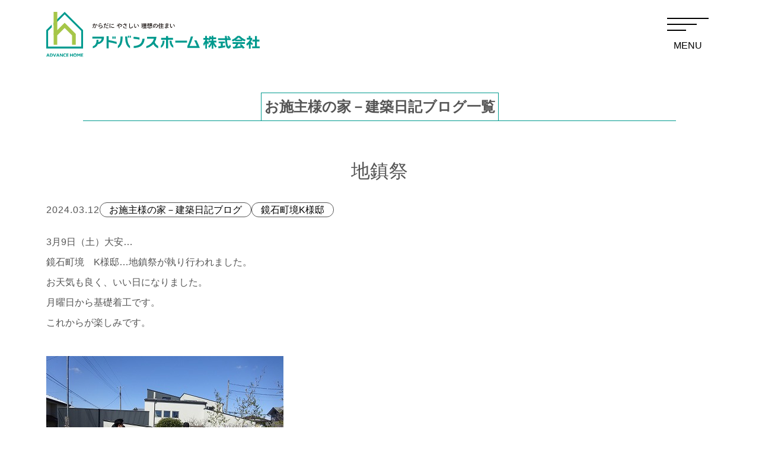

--- FILE ---
content_type: text/html; charset=UTF-8
request_url: https://www.advance-home.jp/kenchiku_blog/20848
body_size: 23535
content:
<!DOCTYPE html>
<html lang="ja">
<head>
<meta charset="UTF-8" />
<meta http-equiv="X-UA-Compatible" content="IE=edge">
<meta name="viewport" content="width=device-width, initial-scale=1.0">
<meta name="format-detection" content="telephone=no">
<title>地鎮祭 | アドバンスホーム株式会社 | 須賀川市</title>

<!-- This site is optimized with the Yoast SEO plugin v9.2.1 - https://yoast.com/wordpress/plugins/seo/ -->
<link rel="canonical" href="https://www.advance-home.jp/kenchiku_blog/20848" />
<meta property="og:locale" content="ja_JP" />
<meta property="og:type" content="article" />
<meta property="og:title" content="地鎮祭 | アドバンスホーム株式会社 | 須賀川市" />
<meta property="og:description" content="3月9日（土）大安… 鏡石町境　K様邸…地鎮祭が執り行われました。 お天気も良く、いい日になりました。 月曜日から基礎着工です。 これからが楽しみです。 &nbsp; &nbsp;" />
<meta property="og:url" content="https://www.advance-home.jp/kenchiku_blog/20848" />
<meta property="og:site_name" content="アドバンスホーム株式会社 | 須賀川市" />
<meta property="article:publisher" content="https://www.facebook.com/アドバンスホーム株式会社-209421882804483/" />
<meta property="article:section" content="お施主様の家－建築日記ブログ" />
<meta property="article:published_time" content="2024-03-12T00:17:27+00:00" />
<meta property="og:image" content="https://www.advance-home.jp/wp/wp-content/uploads/2024/03/s-DSC02602.jpg" />
<meta property="og:image:secure_url" content="https://www.advance-home.jp/wp/wp-content/uploads/2024/03/s-DSC02602.jpg" />
<meta name="twitter:card" content="summary" />
<meta name="twitter:description" content="3月9日（土）大安… 鏡石町境　K様邸…地鎮祭が執り行われました。 お天気も良く、いい日になりました。 月曜日から基礎着工です。 これからが楽しみです。 &nbsp; &nbsp;" />
<meta name="twitter:title" content="地鎮祭 | アドバンスホーム株式会社 | 須賀川市" />
<meta name="twitter:image" content="https://www.advance-home.jp/wp/wp-content/uploads/2024/03/s-DSC02602.jpg" />
<script type='application/ld+json'>{"@context":"https:\/\/schema.org","@type":"Organization","url":"https:\/\/www.advance-home.jp\/","sameAs":["https:\/\/www.facebook.com\/\u30a2\u30c9\u30d0\u30f3\u30b9\u30db\u30fc\u30e0\u682a\u5f0f\u4f1a\u793e-209421882804483\/"],"@id":"https:\/\/www.advance-home.jp\/#organization","name":"\u30a2\u30c9\u30d0\u30f3\u30b9\u30db\u30fc\u30e0\u682a\u5f0f\u4f1a\u793e","logo":"https:\/\/www.advance-home.jp\/wp\/wp-content\/uploads\/2022\/03\/ah-logo.png"}</script>
<!-- / Yoast SEO plugin. -->

<link rel='dns-prefetch' href='//npmcdn.com' />
<link rel='dns-prefetch' href='//maxcdn.bootstrapcdn.com' />
<link rel='dns-prefetch' href='//fonts.googleapis.com' />
<link rel='dns-prefetch' href='//s.w.org' />
<link rel="alternate" type="application/rss+xml" title="アドバンスホーム株式会社 | 須賀川市 &raquo; フィード" href="https://www.advance-home.jp/feed" />
<link rel="alternate" type="application/rss+xml" title="アドバンスホーム株式会社 | 須賀川市 &raquo; コメントフィード" href="https://www.advance-home.jp/comments/feed" />
<link rel='stylesheet' id='contact-form-7-css'  href='https://www.advance-home.jp/wp/wp-content/plugins/contact-form-7/includes/css/styles.css?ver=5.0.5' type='text/css' media='all' />
<link rel='stylesheet' id='wpbs-style_1-css'  href='https://www.advance-home.jp/wp/wp-content/themes/advancehome/assets/css/base.css?ver=4.8.25' type='text/css' media='all' />
<link rel='stylesheet' id='wpbs-style_2-css'  href='https://www.advance-home.jp/wp/wp-content/themes/advancehome/assets/css/common.css?ver=4.8.25' type='text/css' media='all' />
<link rel='stylesheet' id='wpbs-style_3-css'  href='https://www.advance-home.jp/wp/wp-content/themes/advancehome/style.css?ver=1765737444' type='text/css' media='all' />
<link rel='stylesheet' id='wpbs-font_1-css'  href='https://maxcdn.bootstrapcdn.com/font-awesome/4.4.0/css/font-awesome.min.css?ver=4.8.25' type='text/css' media='all' />
<link rel='stylesheet' id='wpbs-font_2-css'  href='https://fonts.googleapis.com/css2?family=Source+Han+Serif+JP%3Awght%40400%3B500%3B700&#038;display=swap&#038;ver=4.8.25' type='text/css' media='all' />
<link rel='stylesheet' id='dflip-style-css'  href='https://www.advance-home.jp/wp/wp-content/plugins/3d-flipbook-dflip-lite/assets/css/dflip.min.css?ver=2.2.54' type='text/css' media='all' />
<link rel='stylesheet' id='fancybox-css'  href='https://www.advance-home.jp/wp/wp-content/plugins/easy-fancybox/css/jquery.fancybox.min.css?ver=1.3.24' type='text/css' media='screen' />
<link rel='stylesheet' id='jquery-ui-smoothness-css'  href='https://www.advance-home.jp/wp/wp-content/plugins/contact-form-7/includes/js/jquery-ui/themes/smoothness/jquery-ui.min.css?ver=1.11.4' type='text/css' media='screen' />
<script type='text/javascript' src='https://www.advance-home.jp/wp/wp-includes/js/jquery/jquery.js?ver=1.12.4'></script>
<script type='text/javascript' src='https://www.advance-home.jp/wp/wp-includes/js/jquery/jquery-migrate.min.js?ver=1.4.1'></script>
<link rel='https://api.w.org/' href='https://www.advance-home.jp/wp-json/' />
<link rel="alternate" type="application/json+oembed" href="https://www.advance-home.jp/wp-json/oembed/1.0/embed?url=https%3A%2F%2Fwww.advance-home.jp%2Fkenchiku_blog%2F20848" />
<link rel="alternate" type="text/xml+oembed" href="https://www.advance-home.jp/wp-json/oembed/1.0/embed?url=https%3A%2F%2Fwww.advance-home.jp%2Fkenchiku_blog%2F20848&#038;format=xml" />
<link rel="icon" href="https://www.advance-home.jp/wp/wp-content/uploads/2025/12/cropped-siteicon-32x32.png" sizes="32x32" />
<link rel="icon" href="https://www.advance-home.jp/wp/wp-content/uploads/2025/12/cropped-siteicon-192x192.png" sizes="192x192" />
<link rel="apple-touch-icon-precomposed" href="https://www.advance-home.jp/wp/wp-content/uploads/2025/12/cropped-siteicon-180x180.png" />
<meta name="msapplication-TileImage" content="https://www.advance-home.jp/wp/wp-content/uploads/2025/12/cropped-siteicon-270x270.png" />

<!-- Global site tag (gtag.js) - Google Analytics -->
<script async src="https://www.googletagmanager.com/gtag/js?id=UA-221820755-1"></script>
<script>
  window.dataLayer = window.dataLayer || [];
  function gtag(){dataLayer.push(arguments);}
  gtag('js', new Date());

  gtag('config', 'UA-221820755-1');
</script>

</head>

<body data-spy="scroll" data-target="#targetspy" class="post-template-default single single-post postid-20848 single-format-standard pc-v">

<!-- HEADER AREA -->
<header id="head-wrap" class="head-wrap">
<div class="container">
<div class="row justify-content-between">
<div class="col logo-wrap">
  <div class="logo pull-left" id="headerlogo">
    <a href="https://www.advance-home.jp" class="brand"><img src="https://www.advance-home.jp/wp/wp-content/themes/advancehome/assets/images/share/horizontal-logo.svg" class="img-fluid" id="pclogo" alt="アドバンスホーム株式会社 | 須賀川市" width="360" height="80" alt="アドバンスホーム株式会社"></a>
  </div>
</div>
<!-- sp_menu_btn -->
<div class="col-auto sp_menu_btn pt5">
  <button class="spMenuToggle navbar-toggle collapsed" type="button" id="spMenuToggle">
    <span class="icon-bar top-bar"></span>
    <span class="icon-bar middle-bar"></span>
    <span class="icon-bar bottom-bar"></span>
    <span class="menu-text">MENU</span>
  </button>
</div>
<!--/sp_menu_btn -->
</div>
</div>
</header>
<!--/HEADER AREA -->

<!-- sp_menu -->
<div class="sp_menu" id="spMenu">
  <div class="sp_menu_inner_nav text-center text-l pb0">
    <div class="row">
      <div class="col-12 text-center">
        <a href="https://www.advance-home.jp" class="mainv-home-link d-none d-md-block">
          <img src="https://www.advance-home.jp/wp/wp-content/themes/advancehome/assets/images/index/mainv-logo.svg" class="img" width="107">
        </a>
      </div>
    </div>
  </div>


  <nav class="menu-mainmenu-container"><ul id="menu-mainmenu" class="sp_menu_inner_nav list-unstyled"><li id="menu-item-13543" class="menu-item menu-item-type-post_type menu-item-object-page menu-item-13543"><a href="https://www.advance-home.jp/kodawari">アドバンスホームのこだわり<span></span></a></li>
<li id="menu-item-13547" class="menu-item menu-item-type-post_type menu-item-object-page menu-item-13547"><a href="https://www.advance-home.jp/lineup">プラン一覧<span></span></a></li>
<li id="menu-item-13546" class="menu-item menu-item-type-post_type menu-item-object-page menu-item-13546"><a href="https://www.advance-home.jp/examplepage">施工実例<span></span></a></li>
<li id="menu-item-21788" class="menu-item menu-item-type-post_type menu-item-object-page menu-item-21788"><a href="https://www.advance-home.jp/information">企業情報<span></span></a></li>
<li id="menu-item-21789" class="menu-item menu-item-type-post_type menu-item-object-page menu-item-21789"><a href="https://www.advance-home.jp/land">不動産・物件情報<span></span></a></li>
<li id="menu-item-21790" class="menu-item menu-item-type-post_type menu-item-object-page menu-item-21790"><a href="https://www.advance-home.jp/seminar">家づくり講座開催<span></span></a></li>
<li id="menu-item-21114" class="menu-item menu-item-type-taxonomy menu-item-object-category menu-item-21114"><a href="https://www.advance-home.jp/category/news">お知らせ<span></span></a></li>
</ul></nav>  <div class="sp_menu_inner_nav text-center text-l pt0">
    <div class="row">
      <div class="col-12 text-center">
    <div class="mainv-link d-none d-md-flex">
      <a href="tel:0248722421" class="phone-link">
        <span class="icon-box">
          <img src="https://www.advance-home.jp/wp/wp-content/themes/advancehome/assets/images/share/icon-phone.svg" alt="アドバンスホーム">
        </span>
      </a>
      <a href="https://www.advance-home.jp/inquiry/" class="mail-link">
        <span class="icon-box">
          <img src="https://www.advance-home.jp/wp/wp-content/themes/advancehome/assets/images/share/icon-mail.svg" alt="お問い合わせ">
        </span>
      </a>
    </div>
      </div>
    </div>
  </div>

</div>
<!--/sp_menu -->


<!-- CONTENTS AREA -->
<div class="single-tmp">

<!-- MAIN-BLOCK -->
<section id="main-block" class="pb40">

<article id="post-20848" class="post-20848 post type-post status-publish format-standard hentry category-kenchiku_blog category-k">

<!-- PAGE-HEADER -->

<div id="page-header" class="page-content-header">
  <div class="container container-wrap">
    <div class="row">
      <div class="col-12">
        <header class="content-header">
          <h2 class="content-title">お施主様の家－建築日記ブログ一覧</h2>        </header>
      </div>
    </div>
  </div>
</div>


<!--/PAGE-HEADER -->

<!-- PAGE-CONTENT -->
<div id="page-content" class="content-block">
<div class="container container-btm">
<div class="row">

<div class="col-12">
    <h1 class="post-title">地鎮祭</h1>
</div>

<div class="col-12 post-data">
    <div class="post-date">
        2024.03.12    </div>
    <div class="post-cat">
        <span><a href="https://www.advance-home.jp/category/kenchiku_blog">お施主様の家－建築日記ブログ</a></span><span><a href="https://www.advance-home.jp/category/%e9%8f%a1%e7%9f%b3%e7%94%ba%e5%a2%83k%e6%a7%98%e9%82%b8">鏡石町境K様邸</a></span>    </div>
</div>

<div class="col-12">
    <div id="contents" class="contents">
        <p>3月9日（土）大安…</p>
<p>鏡石町境　K様邸…地鎮祭が執り行われました。</p>
<p>お天気も良く、いい日になりました。</p>
<p>月曜日から基礎着工です。</p>
<p>これからが楽しみです。</p>
<p>&nbsp;</p>
<p><img class="alignnone size-full wp-image-20850" src="https://www.advance-home.jp/wp/wp-content/uploads/2024/03/s-DSC02602.jpg" alt="" width="400" height="300" /></p>
<p>&nbsp;</p>
<p><img class="alignnone size-full wp-image-20851" src="https://www.advance-home.jp/wp/wp-content/uploads/2024/03/s-DSC02605.jpg" alt="" width="400" height="300" /></p>
    </div>
</div>


</div>
</div>
</div>

</article>

<!-- PAGE-CONTENT -->

</section>
<!--/MAIN-BLOCK -->

<!-- MODULE BLOCK -->

<!-- PAGER-DEFAULT -->

<!-- single post pager -->
<div id="pager-block" class="pager-block">
    <div class="container">
        <div class="row">
            <div class="col-12 text-center">
                <ul class="pager list-unstyled d-flex justify-content-center gap-5">
                    <!-- もどる（前の投稿） -->
                    <li class="previous">
                                                    <a href="https://www.advance-home.jp/kenchiku_blog/20840" rel="prev">戻る</a>                                            </li>

                    <!-- 一覧（投稿一覧ページへ） -->
                    <li class="list">
                        <a href="https://www.advance-home.jp">一覧</a>
                    </li>

                    <!-- 次へ（次の投稿） -->
                    <li class="next">
                                                    <a href="https://www.advance-home.jp/staff_blog/president/20853" rel="next">次へ</a>                                            </li>
                </ul>
            </div>
        </div>
    </div>
</div>
<!--/single post pager-->

<!-- PAGER-DEFAULT -->

<!--/MODULE BLOCK -->

</div>
<!--/CONTENTS AREA -->

<!-- FOOTER AREA -->

<footer>


<!-- footer__top -->
<div class="footer__top">

<div id="footer-content" class="footer__content">
	<div class="container container-wrap">
		<div class="row">
			<div class="col-12 text-center">
				<div class="footer__catch">
					<h3 class="c-block-title-serif">家を建てると決めたなら、私たちと一緒に家の知識を身に付けませんか？</h3>
				</div>
			</div>
			<div class="col-12 text-center">
		    <div class="footer__top-link">
					<a href="https://www.advance-home.jp/seminar/" class="kouza-link">
						<img src="https://www.advance-home.jp/wp/wp-content/themes/advancehome/assets/images/share/kouza-link.svg" width="520" alt="家づくり講座開催">
					</a>
		    </div>
		  </div>
			<div class="col-12 mb15 text-center">
				<a href="https://www.advance-home.jp/seminar/" class="btn-link">くわしくはこちらから</a>
			</div>
	  </div>
	</div>
</div>

<div id="footer-logo" class="footer__logo">
	<div class="container container-wrap">
		<div class="row">
			<div class="col-12 logo-wrap text-center">
				<img src="https://www.advance-home.jp/wp/wp-content/themes/advancehome/assets/images/share/horizontal-logo.svg" class="img-fluid" alt="アドバンスホーム株式会社 | 須賀川市" width="365">
		  </div>
	  </div>
	</div>
</div>

</div>
<!-- footer__top -->

<!-- footer__btm -->
<div class="footer__btm bg-gray">

<!-- footer__contact -->
<div id="footer-contact" class="footer__contact">
<div class="container container-wrap">
<div class="row justify-content-center">
	<div class="col-auto text-center">
		<a href="tel:0248722421" class="phone-link">
			<span class="icon-box">
				<img src="https://www.advance-home.jp/wp/wp-content/themes/advancehome/assets/images/share/icon-phone.svg" alt="アドバンスホーム">
			</span>
			<span class="phone-number mr30">0248-72-2421</span>
		</a>
	</div>
	<div class="col-auto text-center">
		<a href="https://www.advance-home.jp/inquiry/" class="mail-link">
			<span class="icon-box">
				<img src="https://www.advance-home.jp/wp/wp-content/themes/advancehome/assets/images/share/icon-mail.svg" alt="お問い合わせ">
			</span>
		</a>
	</div>
</div>
</div>
</div>
<!--/footer__contact -->

<!-- copywrap -->
<div id="footer-copy" class="footer__copy copywrap">
<div class="container container-s">
<div class="row">

  <div class="col-12 col-md-12">
    <div class="copy text-center">
      <small>Copyright &copy; Advance home. All Rights Reserved. </small>
    </div>
  </div>

</div>
</div>
</div>
<!--/copywrap -->

</div>
<!--/footer__btm -->

</footer>
<!-- FOOTER AREA -->
	<script>
	document.addEventListener('wpcf7mailsent', function(event) {
			console.log(event.detail); // デバッグ用
			var formID = event.detail.id; // フォームIDを取得
			console.log("送信されたフォームID: " + formID); // フォームIDの確認

			var redirectURL = "";

			// フォームIDが f21512 を含んでいるか判定
			if (formID.includes('wpcf7-f21512-')) {
					redirectURL = "https://www.advance-home.jp/gentei_plan50/";
			} else {
					console.log("該当するフォームIDがありません"); // 該当しない場合のログ
					return;
			}

			// 指定のページへリダイレクト
			window.location.href = redirectURL;
	}, false);
	</script>
	<script type='text/javascript'>
/* <![CDATA[ */
var wpcf7 = {"apiSettings":{"root":"https:\/\/www.advance-home.jp\/wp-json\/contact-form-7\/v1","namespace":"contact-form-7\/v1"},"recaptcha":{"messages":{"empty":"\u3042\u306a\u305f\u304c\u30ed\u30dc\u30c3\u30c8\u3067\u306f\u306a\u3044\u3053\u3068\u3092\u8a3c\u660e\u3057\u3066\u304f\u3060\u3055\u3044\u3002"}},"jqueryUi":"1"};
/* ]]> */
</script>
<script type='text/javascript' src='https://www.advance-home.jp/wp/wp-content/plugins/contact-form-7/includes/js/scripts.js?ver=5.0.5'></script>
<script type='text/javascript' src='https://www.advance-home.jp/wp/wp-content/themes/advancehome/assets/js/modernizr-2.8.3.min.js?ver=1.0'></script>
<script type='text/javascript' src='https://npmcdn.com/tether@1.2.4/dist/js/tether.min.js?ver=1.0'></script>
<script type='text/javascript' src='https://www.advance-home.jp/wp/wp-content/themes/advancehome/assets/js/bootstrap.bundle.min.js?ver=1.0'></script>
<script type='text/javascript' src='https://www.advance-home.jp/wp/wp-content/themes/advancehome/assets/js/main.js?ver=1.0'></script>
<script type='text/javascript' src='https://www.advance-home.jp/wp/wp-content/plugins/3d-flipbook-dflip-lite/assets/js/dflip.min.js?ver=2.2.54'></script>
<script type='text/javascript' src='https://www.advance-home.jp/wp/wp-content/plugins/easy-fancybox/js/jquery.fancybox.min.js?ver=1.3.24'></script>
<script type='text/javascript'>
var fb_timeout, fb_opts={'overlayShow':true,'hideOnOverlayClick':true,'showCloseButton':true,'margin':20,'centerOnScroll':true,'enableEscapeButton':true,'autoScale':true };
if(typeof easy_fancybox_handler==='undefined'){
var easy_fancybox_handler=function(){
jQuery('.nofancybox,a.wp-block-file__button,a.pin-it-button,a[href*="pinterest.com/pin/create"],a[href*="facebook.com/share"],a[href*="twitter.com/share"]').addClass('nolightbox');
/* IMG */
var fb_IMG_select='a[href*=".jpg"]:not(.nolightbox,li.nolightbox>a),area[href*=".jpg"]:not(.nolightbox),a[href*=".jpeg"]:not(.nolightbox,li.nolightbox>a),area[href*=".jpeg"]:not(.nolightbox),a[href*=".png"]:not(.nolightbox,li.nolightbox>a),area[href*=".png"]:not(.nolightbox),a[href*=".webp"]:not(.nolightbox,li.nolightbox>a),area[href*=".webp"]:not(.nolightbox)';
jQuery(fb_IMG_select).addClass('fancybox image');
var fb_IMG_sections=jQuery('.gallery,.wp-block-gallery,.tiled-gallery,.wp-block-jetpack-tiled-gallery');
fb_IMG_sections.each(function(){jQuery(this).find(fb_IMG_select).attr('rel','gallery-'+fb_IMG_sections.index(this));});
jQuery('a.fancybox,area.fancybox,li.fancybox a').each(function(){jQuery(this).fancybox(jQuery.extend({},fb_opts,{'transitionIn':'elastic','easingIn':'easeOutBack','transitionOut':'elastic','easingOut':'easeInBack','opacity':false,'hideOnContentClick':false,'titleShow':true,'titlePosition':'over','titleFromAlt':true,'showNavArrows':true,'enableKeyboardNav':true,'cyclic':false}))});};
jQuery('a.fancybox-close').on('click',function(e){e.preventDefault();jQuery.fancybox.close()});
};
var easy_fancybox_auto=function(){setTimeout(function(){jQuery('#fancybox-auto').trigger('click')},1000);};
jQuery(easy_fancybox_handler);jQuery(document).on('post-load',easy_fancybox_handler);
jQuery(easy_fancybox_auto);
</script>
<script type='text/javascript' src='https://www.advance-home.jp/wp/wp-content/plugins/easy-fancybox/js/jquery.easing.min.js?ver=1.4.1'></script>
<script type='text/javascript' src='https://www.advance-home.jp/wp/wp-content/plugins/easy-fancybox/js/jquery.mousewheel.min.js?ver=3.1.13'></script>
<script type='text/javascript' src='https://www.advance-home.jp/wp/wp-includes/js/jquery/ui/core.min.js?ver=1.11.4'></script>
<script type='text/javascript' src='https://www.advance-home.jp/wp/wp-includes/js/jquery/ui/datepicker.min.js?ver=1.11.4'></script>
<script type='text/javascript'>
jQuery(document).ready(function(jQuery){jQuery.datepicker.setDefaults({"closeText":"\u9589\u3058\u308b","currentText":"\u4eca\u65e5","monthNames":["1\u6708","2\u6708","3\u6708","4\u6708","5\u6708","6\u6708","7\u6708","8\u6708","9\u6708","10\u6708","11\u6708","12\u6708"],"monthNamesShort":["1\u6708","2\u6708","3\u6708","4\u6708","5\u6708","6\u6708","7\u6708","8\u6708","9\u6708","10\u6708","11\u6708","12\u6708"],"nextText":"\u6b21","prevText":"\u524d","dayNames":["\u65e5\u66dc\u65e5","\u6708\u66dc\u65e5","\u706b\u66dc\u65e5","\u6c34\u66dc\u65e5","\u6728\u66dc\u65e5","\u91d1\u66dc\u65e5","\u571f\u66dc\u65e5"],"dayNamesShort":["\u65e5","\u6708","\u706b","\u6c34","\u6728","\u91d1","\u571f"],"dayNamesMin":["\u65e5","\u6708","\u706b","\u6c34","\u6728","\u91d1","\u571f"],"dateFormat":"yy\u5e74mm\u6708d\u65e5","firstDay":1,"isRTL":false});});
</script>
<script type='text/javascript' src='https://www.advance-home.jp/wp/wp-includes/js/jquery/ui/widget.min.js?ver=1.11.4'></script>
<script type='text/javascript' src='https://www.advance-home.jp/wp/wp-includes/js/jquery/ui/button.min.js?ver=1.11.4'></script>
<script type='text/javascript' src='https://www.advance-home.jp/wp/wp-includes/js/jquery/ui/spinner.min.js?ver=1.11.4'></script>
<script type='text/javascript' src='https://www.advance-home.jp/wp/wp-includes/js/wp-embed.min.js?ver=4.8.25'></script>
<script data-cfasync="false"> var dFlipLocation = "https://www.advance-home.jp/wp/wp-content/plugins/3d-flipbook-dflip-lite/assets/"; var dFlipWPGlobal = {"text":{"toggleSound":"Turn on\/off Sound","toggleThumbnails":"Toggle Thumbnails","toggleOutline":"Toggle Outline\/Bookmark","previousPage":"Previous Page","nextPage":"Next Page","toggleFullscreen":"Toggle Fullscreen","zoomIn":"Zoom In","zoomOut":"Zoom Out","toggleHelp":"Toggle Help","singlePageMode":"Single Page Mode","doublePageMode":"Double Page Mode","downloadPDFFile":"Download PDF File","gotoFirstPage":"Goto First Page","gotoLastPage":"Goto Last Page","share":"Share","mailSubject":"I wanted you to see this FlipBook","mailBody":"Check out this site {{url}}","loading":"DearFlip: Loading "},"moreControls":"download,pageMode,startPage,endPage,sound","hideControls":"","scrollWheel":"false","backgroundColor":"#777","backgroundImage":"","height":"auto","paddingLeft":"20","paddingRight":"20","controlsPosition":"bottom","duration":800,"soundEnable":"true","enableDownload":"true","showSearchControl":"false","showPrintControl":"false","enableAnnotation":false,"enableAnalytics":"false","webgl":"true","hard":"none","maxTextureSize":"1600","rangeChunkSize":"524288","zoomRatio":1.5,"stiffness":3,"pageMode":"0","singlePageMode":"0","pageSize":"0","autoPlay":"false","autoPlayDuration":5000,"autoPlayStart":"false","linkTarget":"2","sharePrefix":"flipbook-"};</script>
</body>

</html>


--- FILE ---
content_type: text/css
request_url: https://www.advance-home.jp/wp/wp-content/themes/advancehome/assets/css/common.css?ver=4.8.25
body_size: 26858
content:

/********************************************************************************
common setting
********************************************************************************/
a {
	color: #222222;
	text-decoration: none;
}

a:hover, a:focus {
	color: #000000;
	text-decoration: none;
}

hr {
	border: 0;
	border-top: 1px solid #000000;
}

img { max-width: 100%; height: auto; }
.img-center { margin: 0 auto; }
.img-cover { object-fit: cover; }

.transition {
	transition: all 0.5s ease-out;
	-o-transition: all 0.5s ease-out; /* opera */
	-moz-transition: all 0.5s ease-out; /* firefox */
	-webkit-transition: all 0.5s ease-out; /* chrome, safari */
	-ms-transition: all 0.5s ease-out; /* ie */
}
.container-wrap { padding-top: 30px; padding-bottom: 30px; }


/********************************************************************************
Typo Setting
********************************************************************************/
h1, h2, h3, h4, h5, h6 {
	font-size: 1.125rem;
	font-weight: bold;
	margin-bottom: 1rem;
	line-height: 1.5;
	position: relative;
}

h1 { font-size: 2rem; }
h2 { font-size: 1.75rem; }
em { font-size: 0.8em; }


/********************************************************************************
table layout
********************************************************************************/
table {
    width: 100%;
    max-width: 100%;
    margin-bottom: 30px;
}

.table-fixed {
  table-layout: fixed;
}

table > thead > tr > th,
table > tbody > tr > th,
table > tfoot > tr > th,
table > thead > tr > td,
table > tbody > tr > td,
table > tfoot > tr > td {
    line-height: 1.5;
    padding: 15px 10px;
    vertical-align: top;
}

table h1,table .h1,
table h2,table .h2,
table h3,table .h3,
table h4,table .h4,
table h5,table .h5,
table h6,table .h6{
    font-size: 1rem;
    line-height: 1.4;
    position: relative;
    margin: 0;
}

.table-main {
    background: rgba(255,255,255,0.8);
    border-collapse: collapse;
    border-spacing: 0;
    margin: 30px auto;
    width: 100%;
}
.table-main table {
  margin-bottom: 0;
}

.table-main tr :nth-child(1) {
    color: #000000;
    background: #d3d8e3;
    border: 1px solid #d3d8e3;
    opacity: 1;
    padding: 15px;
    text-align: center;
    vertical-align: middle;
}
.table-main tr :nth-child(2) {
    color: #222222;
    border: 1px solid #d3d8e3;
    opacity: 1;
    padding: 15px;
    text-align: left;
}

.table-basic {
  border-collapse: collapse;
  margin: 0 auto;
  padding: 0;
  width: 100%;
  table-layout: fixed;
}

.table-basic thead {
  border-bottom: none;
}

.table-basic tr {
    background-color: #f5f5f5;
    border-top: 4px solid #fff;
    border-bottom: 4px solid #fff;
}

.table-basic th,
.table-basic td {
  padding: 30px 15px;
  border-left: none;
  border-right: none;
}
.table-basic td, .table-basic th {
}
.table-basic th {
  text-align: center;
  font-size: .85em;
}

.table-basic>table tr th:nth-child(1),
.table-basic>table tr td:nth-child(1) {
    width: 7em;
    background: #bdef62;
    text-align: center;
}

.table-big {
  border-collapse: collapse;
  margin: 0 auto;
  padding: 0;
  width: 100%;
  table-layout: fixed;
  font-size: 30px;
  font-weight: bold;
}

.table-big thead {
  border-bottom: none;
}

.table-big tr {
  background-color: #fff0ee;
  padding: .35em;
  border-bottom: 2px solid #fff;
}

.table-big th,
.table-big td {
  padding: 10px;
  border-right: 2px solid #fff;
}
.table-big td, .table-big th {
  border-left: none;
}
.table-big th {
  text-align: center;
  font-size: .7em;
}
.table-big thead tr{
  background-color: #d44535;
  color:#fff;
}
.table-big tbody th {
    background: #78bbc7;
    color: #fff;
}

.text-center>table  { text-align: center !important; }
.th-center>table th { text-align: center !important; }
.td-center>table td { text-align: center !important; }
.text-left>table    { text-align: left !important; }
.align-middle>table { vertical-align: middle !important; }
.th-middle>table th { vertical-align: middle !important; }
.td-middle>table td { vertical-align: middle !important; }
.ph15>table th,.ph15>table td { padding-top: 15px !important; padding-bottom: 15px !important; }
.ph20>table th,.ph20>table td { padding-top: 20px !important; padding-bottom: 20px !important; }
.ph30>table th,.ph30>table td { padding-top: 30px !important; padding-bottom: 30px !important; }
.pw15>table th,.pw15>table td { padding-right: 15px !important; padding-left: 15px !important; }
.pw30>table th,.pw30>table td { padding-right: 30px !important; padding-left: 30px !important; }
.th5em>table tr:first-child th:nth-child(1),.th5em>table tr:first-child td:nth-child(1) { width: 5em;}
.th7em>table tr:first-child th:nth-child(1),.th7em>table tr:first-child td:nth-child(1) { width: 7em;}
.th10em>table tr:first-child th:nth-child(1),.th10em>table tr:first-child td:nth-child(1) { width: 10em;}
.th15em>table tr:first-child th:nth-child(1),.th15em>table tr:first-child td:nth-child(1) { width: 15em;}
.th30per>table tr:first-child th:nth-child(1),.th30per>table tr:first-child td:nth-child(1) { width: 30%;}
.th7em-min>table tr:first-child th:nth-child(1),.th7em-min>table tr:first-child td:nth-child(1) { min-width: 7em;}
.td-first-small>table tr td:first-child {
  font-size: .7em;
  vertical-align: middle;
 }

.td-last-big>table tr td:last-child {
  text-align: right;
  color: #167F92;
  font-weight: bold;
 }

.mobile-block table th,.mobile-block table td { display: block;}

@media only screen and (max-width: 767px)
{
.table-bordered.mobile-block th { border-bottom: none; }
.table-bordered.mobile-block td { border-top: none; }
.mobile-block table tr :nth-child(1) {
    text-align: left !important;
  }
}

/********************************************************************************
border
********************************************************************************/.bdr-top   { border-top: 1px solid #efeff5; }
.bdr-right { border-right: 1px solid #efeff5; }
.bdr-btm   { border-bottom: 1px solid #efeff5; }
.bdr-left  { border-left: 1px solid #efeff5; }

.no-bdr { border: none; }


/********************************************************************************
pager
********************************************************************************/
ul.pager {
    clear: both;
    overflow: hidden;
    margin: 0;
    padding: 0;
    list-style: none;
    display: flex;
    justify-content: center;
}

.pager li > a, .pager li > span {
    display: inline-block;
    padding: 5px 15px;
}

.pager .previous > a,
.pager .previous > span {
    float: left;
}

.pager .next > a,
.pager .next > span {
    float: right;
}

.pager li > a:focus,
.pager li > a:hover {
    color: #fff;
    border-radius: 0;
    background-color: #2e43a1;
    transition: all 0.2s ease;
    -o-transition: all 0.2s ease;
    -moz-transition: all 0.2s ease;
    -webkit-transition: all 0.2s ease;
    -ms-transition: all 0.2s ease;
}

.pagination {
    margin: 0;
    padding-left: 0;
    list-style-type: none;
}

.blog .pagination > li {
    padding: 0;
    border: 1px solid #000;
}

.pagination,
.pagination li a {
    display: -webkit-box;
    display: -ms-flexbox;
    display: flex;
    -ms-flex-wrap: wrap;
    flex-wrap: wrap;
    gap: 5px;
    -webkit-box-pack: center;
    -ms-flex-pack: center;
    justify-content: center;
    -webkit-box-align: center;
    -ms-flex-align: center;
    align-items: center;
}

.pagination a {
    font-weight: 300;
    padding-top: 1px;
    text-decoration: none;
    color: #333;
    border: 1px solid #ddd;
    border-left-width: 0;
}

.pagination > li > a,
.pagination > li > span {
    font-weight: bold;
    line-height: 1.5;
    position: relative;
    width: 33px;
    height: 47px;
    text-decoration: none;
    color: #202935;
    border: 1px solid #BEBEBE;
    background-color: #fff;
}

.pagination li:not([class*='current']) a:hover {
    background-color: #eee;
}

.pagination li:first-of-type a {
    border-left-width: 1px;
}

.pagination li.first span,
.pagination li.last span,
.pagination li.previous span,
.pagination li.next span {
    position: absolute;
    top: -9999px;
    left: -9999px;
}

.pagination li.first a::before,
.pagination li.last a::after,
.pagination li.previous a::before,
.pagination li.next a::after {
    font-family: 'bootstrap-icons';
    font-size: inherit;
    display: inline-block;
    -webkit-transform: translate(0, 0);
        -ms-transform: translate(0, 0);
            transform: translate(0, 0);
    text-rendering: auto;
    -webkit-font-smoothing: antialiased;
    -moz-osx-font-smoothing: grayscale;
}

.pagination li.first a::before {
    content: '\F27F';
}

.pagination li.last a::after {
    content: '\F280';
}

.pagination li.previous a::before {
    content: '\F284';
}

.pagination li.next a::after {
    content: '\F285';
}

.pagination li.current a {
    cursor: default;
    pointer-events: none;
    background-color: #e6e1dc;
}

.blog .pagination > li.next,
.blog .pagination > li.previous {
    border: none;
}

.blog .pagination > li.next a,
.blog .pagination > li.previous a {
    background: none;
}

.blog .pagination > li.disabled {
    display: none;
}


@media only screen and (max-width: 680px)
{
    .pagination li.first,
    .pagination li.last {
        position: absolute;
        top: -9999px;
        left: -9999px;
    }
    .pagination li.previous a {
        border-left-width: 1px;
    }
}

@media only screen and (max-width: 500px)
{
    .pagination li {
        position: absolute;
        top: -9999px;
        left: -9999px;
    }
    .pagination li.current,
    .pagination li.first,
    .pagination li.last,
    .pagination li.previous,
    .pagination li.next {
        position: initial;
        top: initial;
        left: initial;
    }
    .pagination li.previous a {
        border-left-width: 0;
    }
}

@media only screen and (max-width: 400px)
{
    .pagination li.first,
    .pagination li.last  {
        position: absolute;
        top: -9999px;
        left: -9999px;
    }
    .pagination li.previous a  {
        border-left-width: 1px;
    }
}

@media only screen and (max-width: 240px)
{
    .pagination li {
        width: 50%;
    }
    .pagination li.current {
        width: 100%;
        border-left-width: 1px;
        -webkit-box-ordinal-group: 3;
        -ms-flex-order: 2;
        order: 2;
    }
}


/********************************************************************************
** gutenberg
********************************************************************************/
.wp-block-media-text .wp-block-media-text__content {
    direction: ltr;
    grid-column: 2;
    grid-row: 1;
    padding: 5%;
    word-break: break-word;
}

p.has-background {
    padding: 15px;
}

.wp-block-separator:not(.is-style-wide):not(.is-style-dots) {
    width: 40%;
}

.wp-block-group.alignfull {
    width: 100vw;
    position: relative;
    left: 50%;
    transform: translateX(-50%);
    padding: 15px;
}

.wp-block-columns.has-background {
    padding: 15px;
}

mark.has-inline-color {
  text-emphasis: dot;
  -webkit-text-emphasis: dot;
}
.wp-block-group__inner-container {
    width: 100%;
    padding-right: 15px;
    padding-left: 15px;
    margin-right: auto;
    margin-left: auto;
}

.wp-block-group__inner-container .np0 .wp-block-group__inner-container {
   padding-right: 0;
   padding-left: 0;
}

@media screen and (min-width: 576px) {
  .wp-block-group__inner-container {
      max-width: 540px;
  }
}
@media screen and (min-width: 768px) {
  .wp-block-group__inner-container {
      max-width: 720px;
  }
}
@media screen and (min-width: 992px) {
  .wp-block-group__inner-container {
      max-width: 960px;
  }
}
@media screen and (min-width: 1200px) {
  .wp-block-group__inner-container {
      max-width: 1140px;
  }
}

@media (min-width: 800px) {
  .wp-block-column:not(:last-child) {
      margin-right: 20px !important;
  }

  .wp-block-column:not(:first-child), .wp-block-column:nth-child(2n) {
      margin-left: 20px !important;
  }

}

@media only screen and (max-width:800px) {
  .wp-block-columns {
      display: flex;
      flex-direction: column;
  }
  .wp-block-columns .wp-block-column {
      margin-left: 0 !important;
      margin-right: 0;
  }
}

@media only screen and (max-width: 767px) {
  .wp-block-media-text.is-stacked-on-mobile {
    grid-template-columns: 100%!important;
  }
  .wp-block-media-text.has-media-on-the-right .wp-block-media-text__media {
    grid-column: 1;
    grid-row: 1 ;
  }
  .wp-block-media-text.is-stacked-on-mobile .wp-block-media-text__content {
    grid-column: 1;
    grid-row: 2;
  }
}

.wp-caption { max-width: 100%; margin: 0 0 11.5px; padding: 0; text-align: left; border: none; border-radius: 0; background-color: transparent; }
.wp-caption-text { font-size: 12px; line-height: 1.4; margin-top: 5px; }
.wp-caption-text,.gallery-caption,.gallery .gallery-caption { font-size: 12px; }
.wp-caption img { margin: 0; padding: 0; border: 0 none; }
.wp-caption-dd { font-size: 11px; line-height: 17px; margin: 0; padding: 0 4px 5px; }
.alignleft { display: inline; float: left; margin-right: 1.5em; }
.alignright { display: inline; float: right; margin-left: 1.5em; }
.aligncenter { display: block; clear: both; margin-right: auto; margin-left: auto; }
img.alignright { display: inline-block; margin: 0 0 1em 1.5em; }
img.alignleft  { display: inline-block; margin: 0 1.5em 1em 0; }
img.alignright.size-medium,
img.alignleft.size-medium,
.wp-caption.alignright,
.wp-caption.alignleft {
    display: block;
    float: none;
    clear: both;
    margin-right: auto;
    margin-left: auto;
}
.gallery-item { display: inline-block; width: 100%; padding: 1.79104477%; text-align: center; vertical-align: top; }
.gallery-columns-2 .gallery-item { max-width: 50%; }
.gallery-columns-3 .gallery-item { max-width: 33.33333%; }
.gallery-columns-4 .gallery-item { max-width: 25%; }
.gallery-columns-5 .gallery-item { max-width: 20%; }
.gallery-columns-6 .gallery-item { max-width: 16.66667%; }
.gallery-columns-7 .gallery-item { max-width: 14.28571%; }
.gallery-columns-8 .gallery-item { max-width: 12.5%; }
.gallery-columns-9 .gallery-item { max-width: 11.11111%; }
.gallery-icon img { margin: 0 auto; }
.gallery-caption { display: block; }
.gallery-columns-6 .gallery-caption,
.gallery-columns-7 .gallery-caption,
.gallery-columns-8 .gallery-caption,
.gallery-columns-9 .gallery-caption { display: none; }
#comments.comments_area {
    margin: 15px 0;
    padding: 15px 0;
}

#contentwrap #comments-title,
#contentwrap .comment-reply-title {
    margin-bottom: 15px;
    padding: 5px 10px;
    color: #fff;
    background-color: #c00;
}

.comment-body {
    font-size: 14px;
    font-size: 1.4rem;
    font-weight: normal;
    margin-bottom: 20px;
    padding: 10px;
    -moz-user-select: none;
    vertical-align: middle;
    border: 1px solid #eee;
    background-image: none;
}

ul.comment-list ul.children {
    list-style: outside none none;
    border-left: 3px solid #daccb1;
}

.comment-author {
    font-weight: bold;
    margin-bottom: 10px;
    padding: 6px;
    background-color: #ebebeb;
}

.comment-author .fn {
    font-style: normal;
    color: #000;
}

.reply a.comment-reply-link {
    font-size: 14px;
    font-size: 1.4rem;
    font-weight: normal;
    display: inline-block;
    margin-bottom: 4px;
    padding: 3px 12px;
    text-align: center;
    vertical-align: middle;
    white-space: nowrap;
    color: #fff;
    background-color: #c00;
    background-image: none;
}


/********************************************************************************
etc setting
********************************************************************************/
.embed-container, .video-container {
	position: relative;
	padding-bottom: 56.25%; 
	padding-top: 30px; 
	height: 0;
	overflow: hidden;
	max-width: 100%;
}

.gmap500.embed-container {
	padding-bottom: 500px;
}

.embed-container iframe {
	border: 0;
}

.embed-container iframe, .embed-container object, .embed-container embed, .video-container iframe, .video-container object, .video-container embed {
	position: absolute;
	top: 0;
	left: 0;
	width: 100%;
	height: 100%;
	border: 0px;
}

.fbcomments, .fb_iframe_widget, .fb_iframe_widget[style], .fb_iframe_widget iframe[style], .fbcomments iframe[style], .fb_iframe_widget span {
    width: 100%! important;
}


/* --------------------------------
margin fix 5 10 15 20 30 45 60
-------------------------------- */
.mt0  { margin-top: 0px; }
.mt5  { margin-top: 5px; }
.mt10 {	margin-top: 10px; }
.mt15 {	margin-top: 15px; }
.mt20 {	margin-top: 20px; }
.mt30 {	margin-top: 30px; }
.mt45 {	margin-top: 45px; }
.mt60 {	margin-top: 60px; }

.mb0  { margin-bottom: 0px; }
.mb5  { margin-bottom: 5px; }
.mb10 {	margin-bottom: 10px; }
.mb15 {	margin-bottom: 15px; }
.mb20 {	margin-bottom: 20px; }
.mb30 {	margin-bottom: 30px; }
.mb45 {	margin-bottom: 45px; }
.mb60 {	margin-bottom: 60px; }

.mr0  { margin-right: 0px; }
.mr5  { margin-right: 5px; }
.mr10 {	margin-right: 10px; }
.mr15 {	margin-right: 15px; }
.mr20 {	margin-right: 20px; }
.mr30 {	margin-right: 30px; }
.mr45 {	margin-right: 45px; }
.mr60 {	margin-right: 60px; }

.ml0  { margin-left: 0px; }
.ml5  { margin-left: 5px; }
.ml10 {	margin-left: 10px; }
.ml15 {	margin-left: 15px; }
.ml20 {	margin-left: 20px; }
.ml30 {	margin-left: 30px; }
.ml45 {	margin-left: 45px; }
.ml60 {	margin-left: 60px; }

.mh0  { margin-top: 0px; margin-bottom: 0px; }
.mh5  { margin-top: 5px; margin-bottom: 5px; }
.mh10 { margin-top: 10px; margin-bottom: 10px; }
.mh15 { margin-top: 15px; margin-bottom: 15px; }
.mh20 { margin-top: 20px; margin-bottom: 20px; }
.mh30 { margin-top: 30px; margin-bottom: 30px; }
.mh45 { margin-top: 45px; margin-bottom: 45px; }
.mh60 { margin-top: 60px; margin-bottom: 60px; }

.mw0  { margin-right: 0px; margin-left: 0px; }
.mw5  { margin-right: 5px; margin-left: 5px; }
.mw10 { margin-right: 10px; margin-left: 10px; }
.mw15 { margin-right: 15px; margin-left: 15px; }
.mw20 { margin-right: 20px; margin-left: 20px; }
.mw30 { margin-right: 30px; margin-left: 30px; }
.mw45 { margin-right: 45px; margin-left: 45px; }
.mw60 { margin-right: 60px; margin-left: 60px; }

.mt-15 { margin-top: -15px; }
.mt-30 { margin-top: -30px; position:relative;}
.mt-35 { margin-top: -35px; position:relative;}


.mt-n1 { margin-top: -0.25rem !important; }
.mt-n2 { margin-top: -0.5rem !important; }
.mt-n3 { margin-top: -1rem !important; }
.mt-n4 { margin-top: -1.5rem !important; }
.mt-n5 { margin-top: -3rem !important; }

.mb-n1 { margin-bottom: -0.25rem !important; }
.mb-n2 { margin-bottom: -0.5rem !important; }
.mb-n3 { margin-bottom: -1rem !important; }
.mb-n4 { margin-bottom: -1.5rem !important; }
.mb-n5 { margin-bottom: -3rem !important; }


.row.nm0 {
  margin-right: 0px;
  margin-left: 0px;
}

/* --------------------------------
padding fix 5 10 15 20 30 45 60
-------------------------------- */
.pt0  { padding-top: 0px; }
.pt5  { padding-top: 5px; }
.pt10 {	padding-top: 10px; }
.pt15 {	padding-top: 15px; }
.pt20 {	padding-top: 20px; }
.pt30 {	padding-top: 30px; }
.pt45 {	padding-top: 45px; }
.pt60 {	padding-top: 60px; }

.pb0  { padding-bottom: 0px; }
.pb5  { padding-bottom: 5px; }
.pb10 {	padding-bottom: 10px; }
.pb15 {	padding-bottom: 15px; }
.pb20 {	padding-bottom: 20px; }
.pb30 {	padding-bottom: 30px; }
.pb45 {	padding-bottom: 45px; }
.pb60 {	padding-bottom: 60px; }

.pr0  { padding-right: 0px; }
.pr5  { padding-right: 5px; }
.pr10 {	padding-right: 10px; }
.pr15 {	padding-right: 15px; }
.pr20 {	padding-right: 20px; }
.pr30 {	padding-right: 30px; }
.pr45 {	padding-right: 45px; }
.pr60 {	padding-right: 60px; }
.pr80 {	padding-right: 80px; }

.pl0  { padding-left: 0px; }
.pl5  { padding-left: 5px; }
.pl10 {	padding-left: 10px; }
.pl15 {	padding-left: 15px; }
.pl20 {	padding-left: 20px; }
.pl30 {	padding-left: 30px; }
.pl45 {	padding-left: 45px; }
.pl60 {	padding-left: 60px; }

.ph0  { padding-top: 0px; padding-bottom: 0px; }
.ph5  { padding-top: 5px; padding-bottom: 5px; }
.ph10 { padding-top: 10px; padding-bottom: 10px; }
.ph15 { padding-top: 15px; padding-bottom: 15px; }
.ph20 { padding-top: 20px; padding-bottom: 20px; }
.ph30 { padding-top: 30px; padding-bottom: 30px; }
.ph45 { padding-top: 45px; padding-bottom: 45px; }
.ph60 { padding-top: 60px; padding-bottom: 60px; }

.pw0  { padding-right: 0px; padding-left: 0px; }
.pw5  { padding-right: 5px; padding-left: 5px; }
.pw10 { padding-right: 10px; padding-left: 10px; }
.pw15 { padding-right: 15px; padding-left: 15px; }
.pw20 { padding-right: 20px; padding-left: 20px; }
.pw30 { padding-right: 30px; padding-left: 30px; }
.pw45 { padding-right: 45px; padding-left: 45px; }
.pw60 { padding-right: 60px; padding-left: 60px; }

.row .np0 {
    padding-right: 0px;
    padding-left: 0px;
}

.mauto {
    margin-left: auto;
    margin-right: auto;
}

.row.bdr {
  border: 1px solid #fff;
}

.maxh400 {
	max-height: 400px;
	overflow: hidden;
}
.maxh500 {
	max-height: 500px;
	overflow: hidden;
}


/* --------------------------------
font-size fix
-------------------------------- */
.text-xxl { font-size: 28px; font-size: 1.75rem; }
.text-xl  { font-size: 24px; font-size: 1.5rem; }
.text-l   { font-size: 22px; font-size: 1.375rem; }
.text-m   { font-size: 18px; font-size: 1.125rem; }
.text-s   { font-size: 14px; font-size: .875rem; }
.text-xs  { font-size: 12px; font-size: .75rem; }

/* --------------------------------
.font-size rempx
-------------------------------- */
.text-fs10 { font-size: 10px; font-size: .625rem; }
.text-fs11 { font-size: 11px; font-size: .6875rem; }
.text-fs12 { font-size: 12px; font-size: .75rem; }
.text-fs13 { font-size: 13px; font-size: .8125rem; }
.text-fs14 { font-size: 14px; font-size: .875rem; }
.text-fs15 { font-size: 15px; font-size: .9375rem; }
.text-fs16 { font-size: 16px; font-size: .1rem; }
.text-fs18 { font-size: 18px; font-size: 1.125rem; }
.text-fs20 { font-size: 20px; font-size: 1.25rem; }
.text-fs22 { font-size: 22px; font-size: 1.375rem; }
.text-fs24 { font-size: 24px; font-size: 1.5rem; }
.text-fs28 { font-size: 28px; font-size: 1.75rem; }
.text-fs30 { font-size: 30px; font-size: 1.875rem; }
.text-fs32 { font-size: 32px; font-size: 2rem; }
.text-fs36 { font-size: 36px; font-size: 2.25rem; }
.text-fs45 { font-size: 45px; font-size: 2.8125rem; }

/* --------------------------------
svgicon-size fix
-------------------------------- */
.icon-l { max-width: 100px; }
.icon-m { max-width: 50px; }
.icon-s { max-width: 25px; }

/* --------------------------------
display setting
-------------------------------- */
.xs-block { display: block; }
.xs-none { display: none; }
.xs-inline{ display: inline-block; }
.xs-absolute { position: absolute; }
.xs-relative{ position: relative; }

.md-block { display: block; }
.md-none { display: none; }
.md-inline{ display: inline-block; }
.md-absolute { position: absolute; }
.md-relative{ position: relative; }

.lg-block { display: block; }
.lg-none { display: none; }
.lg-inline{ display: inline-block; }
.lg-absolute { position: absolute; }
.lg-relative{ position: relative; }

/* --------------------------------
txt-highlight
-------------------------------- */
.txt-highlight {
    color: #ff0000;
    font-weight: bold;
    text-decoration: underline;
}

/* --------------------------------
txt-hidden
-------------------------------- */
.txt-hidden {
    text-indent: 100%;
    white-space: nowrap;
    overflow: hidden;
    background-color: transparent;
    background-image: none;
}

/* --------------------------------
text-wrap
-------------------------------- */
.text-wrap {
    overflow-wrap: break-word;
    word-wrap: break-word;
}

/********************************************************************************
media query
********************************************************************************/

@media screen and (min-width: 768px) {

/* --------------------------------
display setting
-------------------------------- */
.xs-block { display: inline; }
br.xs-block { display: none; }
.xs-none { display: block; }
.xs-inline{ display: block; }
.xs-absolute { position: relative; }
.xs-relative{ position: absolute; }
    
    
    .admin-bar .sp_menu {
		top: 32px;
	  }
  
	  .wp-caption.alignleft
	  img.alignleft.size-medium {
		  display: inline-block;
		  float: left;
		  margin: 0 1.5em 1em 0;
	  }
  
	  .wp-caption.alignright,
	  img.alignright.size-medium {
		  display: inline-block;
		  float: right;
		  margin: 0 0 1em  1.5em;
	  }
  
  }

/* Medium devices (desktops, 992px and up) */
@media screen and (min-width: 992px) {
    /* --------------------------------
    display setting
    -------------------------------- */
    .md-block { display: inline; }
    br.md-block { display: none; }
	.md-none { display: block; }
    .md-inline{ display: block; }
    .md-absolute { position: relative; }
    .md-relative{ position: absolute; }
}


/* Large devices (large desktops, 1200px and up) */
@media screen and (min-width: 1200px) {
    /* --------------------------------
    display setting
    -------------------------------- */
    .lg-block { display: inline; }
    br.lg-block { display: none; }
	.lg-none { display: block; }
    .lg-inline{ display: block; }
    .lg-absolute { position: relative; }
    .lg-relative{ position: absolute; }
}

/* XX-Large devices (XX-large desktops, 1400px and up) */
@media screen and (min-width: 1400px) {
}

/* ---- link none ---- */

@media print {
    .container { max-width: none !important; width: 970px; }
    .col-md-1, .col-md-2, .col-md-3, .col-md-4, .col-md-5, .col-md-6, .col-md-7, .col-md-8, .col-md-9, .col-md-10, .col-md-11, .col-md-12 {
        float: left;
    }
    .col-md-12 { width: 100%; }
    .col-md-11 { width: 91.66666667%; }
    .col-md-10 { width: 83.33333333%; }
    .col-md-9 { width: 75%; }
    .col-md-8 { width: 66.66666667%; }
    .col-md-7 { width: 58.33333333%; }
    .col-md-6 { width: 50%; }
    .col-md-5 { width: 41.66666667%; }
    .col-md-4 { width: 33.33333333%; }
    .col-md-3 { width: 25%; }
    .col-md-2 { width: 16.66666667%; }
    .col-md-1 { width: 8.33333333%; }
    .hidden-sm-down { display: none!important; }
    a[href]:after { content: ""!important; }
    abbr[title]:after { content: ""!important; }
    a, a:visited { text-decoration: none; }
    .navbar { display: inherit !important; }
    .navbar-header { display: none !important; }
    .bx-wrapper { max-width: 970px !important; margin: 0 auto; border-bottom: 2px solid #19a3ff; }
    .bx-wrapper .bx-viewport { height: 404px !important; }
    ul.bxslider li { width: 100% !important; height: inherit !important; position: relative; }
    .under-link-design, .under-link-design a { display: block !important; width: 100%; color: #FA9300; }
    .p-break-b { page-break-before: always; }
    .p-break-a { page-break-after: avoid; }
    .js .animate-box { opacity: 1; }
    *::first-letter {/*print bugfix*/
        position: relative !important;
    }

}


--- FILE ---
content_type: text/css
request_url: https://www.advance-home.jp/wp/wp-content/themes/advancehome/style.css?ver=1765737444
body_size: 76095
content:
/*
Theme Name: advancehome
Description: アドバンスホーム株式会社
Author: utato create
Version: 5.0.0
 */

 /********************************************************************************
General Setting
********************************************************************************/
html { font-size: 62.5%; }

body {
    color: #555555;
    font-family: 'Source Han Sans JP', 'Noto Sans JP', sans-serif;
  	padding-bottom: 0px;
  	font-size: 16px;
    font-size: 1.6rem;
    line-height: 1.5;
}

.frame0 { border: 0px; }

a {
    color: #000;
    text-decoration: none;
}

a:hover, a:focus {
    color: #333;
    text-decoration: none;
}

hr {
    margin-top: 30px;
    margin-bottom: 30px;
    border: 0;
    border-top: 2px solid #cccccc;
    overflow: hidden;
    clear: both;
}

/**********************************
bootstrap4 hack
**********************************/
div[class*='col-'][class^='col-'] {
  float: left;
}

/**********************************
IE hack svg
**********************************/
.card-ie-fix {
  overflow: hidden;
}

/* --------------------------------
hover zoom
-------------------------------- */
.zoom {
  overflow: hidden;
}
.zoom a img {
  height: auto;
  -webkit-transform: scale(1);
  -moz-transform: scale(1);
  -o-transform: scale(1);
  -ms-transform: scale(1);
  transform: scale(1);
  -webkit-transition: all 0.3s ease-out;
  -moz-transition: all 0.3s ease-out;
  -ms-transition: all 0.3s ease-out;
  -o-transition: all 0.3s ease-out;
  transition: all 0.3s ease-out;
}

.zoom a:hover img {
  -webkit-transform: scale(1.2);
  -moz-transform: scale(1.2);
  -o-transform: scale(1.2);
  -ms-transform: scale(1.2);
  transform: scale(1.2);
  -webkit-transition: all 0.5s ease-out;
  -moz-transition: all 0.5s ease-out;
  -ms-transition: all 0.5s ease-out;
  -o-transition: all 0.5s ease-out;
  transition: all 0.5s ease-out;
}

/* --------------------------------
hover saturate
-------------------------------- */
.saturate a img {
  -webkit-transition: all 0.3s ease-out;
  -moz-transition: all 0.3s ease-out;
  -ms-transition: all 0.3s ease-out;
  -o-transition: all 0.3s ease-out;
  transition: all 0.3s ease-out;
}

.saturate a img:hover {
    -webkit-filter: saturate(150%);
    -moz-filter: saturate(150%);
    -o-filter: saturate(150%);
    -ms-filter: saturate(150%);
    filter: saturate(150%);
}

/* --------------------------------
hover transition all
-------------------------------- */
.transition {
  transition: all 0.5s ease-out;
	-o-transition: all 0.5s ease-out; /* opera */
	-moz-transition: all 0.5s ease-out; /* firefox */
	-webkit-transition: all 0.5s ease-out; /* chrome, safari */
	-ms-transition: all 0.5s ease-out; /* ie */
}

/* --------------------------------
block justify-center-middle
-------------------------------- */
.justify-center-middle-wrap {
  position: relative;
  padding: 0;
  background: rgba(255,255,255,1);
  transition: all 0.5s ease-out;
	-o-transition: all 0.5s ease-out; /* opera */
	-moz-transition: all 0.5s ease-out; /* firefox */
	-webkit-transition: all 0.5s ease-out; /* chrome, safari */
	-ms-transition: all 0.5s ease-out; /* ie */
}
.justify-center-middle-wrap:hover {
  background: rgba(235,230,225,1);
}
.justify-center-middle-txtbox {
  position: relative;
  padding: 0;
  margin: 1.25rem;
  border: 1px solid #5d5349;
}
.justify-center-middle-txt {
  color: #5d5349;
  position: absolute;
  top: 50%;
  left: 50%;
  -webkit-transform: translate(-50%, -50%); /* Safari用 */
  transform: translate(-50%, -50%);
}

.justify-center-middle-wrap:hover .justify-center-middle-txt {
  color: #3c3333;
}

.justify-center-middle-link {
  position: absolute;
  top: 0;
  left: 0;
  width: 100%;
  height: 100%;
  text-indent: -9999px;
}


/********************************************************************************
typo Setting
********************************************************************************/
/* --------------------------------
headline
-------------------------------- */
h1, .h1, h2, .h2, h3, .h3, h4, .h4, h5, .h5, h6, .h6 {
  margin: 15px 0;
  font-size: 18px;
  font-size: 1.8rem;
  position: relative;
}

.page-content-header .content-header {
    border-bottom: 1px solid #009A8E;
    text-align: center;
    max-width: 1000px;
    margin: 0 auto;
}

.page-content-header .content-title {
    padding: 5px;
    font-size: 24px;
    font-size: 2.4rem;
    border: 1px solid #009A8E;
    display: inline-block;
    margin-bottom: -1px;
    min-width: 80%;
}

#page-content h2,
#page-content .h2,
.page-sub-content h2 {
  font-weight: normal;
  position: relative;
  color: #ffffff;
  background: #3aa176;
  padding: 1em 1em 1em 2em;
}
#page-content h2::before,
#page-content .h2::before,
.page-sub-content h2::before {
  font-family: FontAwesome;
  content: "\f068";
  position: absolute;
  left : 0.5em;
}

h2.entry-title,
.h2.entry-title {
  color: #5d5349;
  padding-bottom: 5px;
  margin: 15px auto;
  border-bottom: 2px solid #5d5349;
}

#page-content h3,
#page-content .h3,
#content-manager h3,
.page-lineup-content h3 {
    font-size: 16px;
    font-size: 1.6rem;
    position: relative;
    color: #ffffff;
    background: #009A8E;
    padding: 1em 1em 1em 1.8em;
    border-bottom: 1px solid #3aa176;
}

.page-sub-content h3 {
    font-size: 16px;
    font-size: 1.6rem;
    position: relative;
    color: #3aa176;
    background: #f5f0ea;
    padding: 1em 1em 1em 1.8em;
    border-bottom: 1px solid #3aa176;
}

.page-sub-content h3::before {
    font-family: FontAwesome;
    content: "\f068";
    position: absolute;
    left: 0.5em;
}


#page-content h5,
#page-content .h5,
.page-sub-content h5 {
  color: #5d5349;
  font-size: 16px;
  font-size: 1.6rem;
  border-left: 3px solid #faa427;
  padding-left: 15px;
}

#page-content h6,
#page-content h6,
#page-content .h6,
.page-sub-content h6 {
  color: #3aa176;
  font-size: 16px;
  font-size: 1.6rem;
  position: relative;
  padding: 0.5em 0.5em 0.5em 0em;
  background: #f5f0ea;
  padding-left:2.5em;
  text-indent:-2.5em;
}

#page-content h6:first-letter,
#page-content .h6:first-letter,
.page-sub-content h6:first-letter {
	margin-right:10px;
  color: #fff;
  background: #3aa176;
  font-size: 16px;
  font-size: 1.6rem;
  position: relative;
  padding: 0.25em 0.5em;
}
#page-content h6 + p,
#page-content .h6 + p,
.page-sub-content h6 + p {
	margin-bottom:30px;
}

em {
    font-size: 0.8em;
    line-height: 0.8em;
}

#page-content .tab-title {
  color: #ffffff;
  font-size: 16px;
  font-size: 1.6rem;
  padding: 5px 15px;
  background: #a70913;
  display: inline-block;
  margin-bottom: 0;
  border-left: none;
}

.c-block-title-serif {
    font-size: 20px;
    font-family: 'Source Han Serif JP', 'Noto Serif JP', serif;
}

.c-block-titlexl-serif {
    font-size: 24px;
    font-family: 'Source Han Serif JP', 'Noto Serif JP', serif;
}

.vertical-text {
  writing-mode: vertical-rl;
  text-orientation: upright;
}

/* --------------------------------
font-color
-------------------------------- */

.fc-black {
  color: #000000;
}
.fc-red {
  color: #CB4B4B;
}


/* --------------------------------
font-serif
-------------------------------- */
.font-serif {
  font-family: 'Source Han Serif JP', 'Noto Serif JP', serif; /* 源ノ明朝 */
}

/* --------------------------------
font-size fix
-------------------------------- */
.text-xl {
	font-size: 32px;
  font-size: 3.2rem;
	line-height: 1.5;
}

.text-l {
	font-size: 24px;
  font-size: 2.4rem;
	line-height: 1.5;
}

.text-m {
	font-size: 16px;
  font-size: 1.6rem;
	line-height: 1.5;
}

.text-s {
	font-size: 14px;
  font-size: 1.4rem;
}

.text-xs {
	font-size: 12px;
  font-size: 1.2rem;
}

/* --------------------------------
txt-hidden
-------------------------------- */
.txt-hidden {
  background-image: none;
  background-color: transparent;
  text-indent: 100%;
  white-space: nowrap;
  overflow: hidden;
}

/* --------------------------------
** text-deco
-------------------------------- */

strong, b,
.strong {
  font-weight: bold;
}

.entry-title {
  color: #3c3333;
}

.post-meta .post-date {
  color: #333;
  border-left: 3px solid #a70913;
  font-size: 12px;
  font-size: 1.2rem;
  display: inline-block;
  padding-left: 10px;
  margin-right: 5px;
}

.post-meta .post-cat {
  display: inline-block;
}

.post-meta .post-cat a {
  color: #a70913;
  display: inline-block;
  font-size: 14px;
  font-size: 1.4rem;
  line-height: 1.42857143;
  text-align: center;
  font-weight: bold;
  transition: all 0.5s ease-out;
	-o-transition: all 0.5s ease-out; /* opera */
	-moz-transition: all 0.5s ease-out; /* firefox */
	-webkit-transition: all 0.5s ease-out; /* chrome, safari */
	-ms-transition: all 0.5s ease-out; /* ie */
}

.post-cat a+a::before {
  display: inline-block;
  padding-right: .8rem;
  padding-left: .5rem;
  color: #636c72;
  content: "/";
}

.xs-block {
  display: block;
}

.xs-inline {
  display: inline-block;
}


/* --------------------------------
text-rbn
-------------------------------- */
.text-rbn {
  color: #fff;
	background-color: #1d2a5a;
  display: inline-block;
  padding: 5px 15px;
  font-size: 16px;
  font-size: 1.6rem;
  text-align: center;
  vertical-align: middle;
  background-image: none;
  border-radius: 20px;
}

.text-rbn-s {
  color: #fff;
	background-color: #3aa176;
  display: inline-block;
  padding: 5px 15px;
  font-size: 12px;
  font-size: 1.2rem;
  text-align: center;
  vertical-align: middle;
  background-image: none;
  border-radius: 3px;
}

.text-rbn-wht {
  color: #1d2a5a;
  background-color: #ffffff;
  display: inline-block;
  padding: 5px 30px;
  font-size: 16px;
  font-size: 1.6rem;
  text-align: center;
  vertical-align: middle;
  background-image: none;
  border-radius: 20px;
}

/********************************************************************************
btn Layout
********************************************************************************/
.btn-default {
  color: #333333;
  background-color: #eee;
  border-color: transparent;
  border-radius: 0;
}
.btn-default.active, .btn-default.focus, .btn-default:active, .btn-default:focus, .btn-default:hover, .open>.dropdown-toggle.btn-default {
  color: #fff;
  background-color: #333333;
  border-color: transparent;
}
.btn-primary {
  color: #fff;
  border-color: #3aa176;
  background-color: #3aa176;
  border-radius: 0;
  border: 2px solid #3aa176;
  border-bottom: 2px solid #3a715a;
}
.btn-primary:hover {
  color: #fff;
  border-color: #FAA427;
  background-color: #FAA427;
}
/* --------------------------------
text btn
-------------------------------- */
.text-btn-s {
  color: #fff;
	background-color: #333333;
  display: inline-block;
  margin-bottom: 4px;
  padding: 1px 5px;
  font-size: 14px;
  font-size: 1.4rem;
  font-weight: normal;
  line-height: 1.42857143;
  text-align: center;
  white-space: nowrap;
  vertical-align: middle;
  background-image: none;
  border: 2px solid #333333;
}

.text-btn {
  color: #fff;
	background-color: #333333;
  display: inline-block;
  margin-bottom: 4px;
  padding: 15px;
  font-size: 16px;
  font-size: 1.6rem;
  font-weight: normal;
  line-height: 1.42857143;
  text-align: center;
  vertical-align: middle;
  background-image: none;
  border-radius: 5px;
}


.text-btn:hover,
.text-btn-block:hover {
  color: #fff;
  background-color: #5e5555;
}

.text-btn-red {
  color: #fff;
	background-color: #d9534f;
  display: inline-block;
  margin-bottom: 4px;
  padding: 8px 12px;
  font-size: 16px;
  font-size: 1.6rem;
  font-weight: normal;
  text-align: center;
  white-space: nowrap;
  vertical-align: middle;
  background-image: none;
}

.text-btn-red:hover {
  color: #fff;
  background-color: #7d1e24;
}

.text-btn-yellow {
  color: #fff;
  background-color: #eaa645;
  display: inline-block;
  margin-bottom: 4px;
  padding: 15px;
  font-size: 16px;
  font-size: 1.6rem;
  font-weight: normal;
  text-align: center;
  white-space: nowrap;
  vertical-align: middle;
  background-image: none;
  border-radius: 5px;
}

.text-btn-yellow:hover {
  color: #fff;
  background-color: #bf7b1a;
}

.text-btn-green {
  color: #ffffff;
  background-color: #4ec1a0;
  margin-bottom: 4px;
  padding: 15px;
  font-size: 16px;
  font-size: 1.6rem;
  font-weight: normal;
  white-space: nowrap;
  vertical-align: middle;
  background-image: none;
  border-radius: 5px;
}

.bdr-btn.active, .bdr-btn.focus, .bdr-btn:active, .bdr-btn:focus, .bdr-btn:hover {
  background-color: #3aa176;
  border-color: transparent;
}


/* --------------------------------
bdr button
-------------------------------- */
.bdr-btn::before {
  content:"\f138";
  text-align:center;
  margin-right:5px;
  font-family:FontAwesome;
  font-weight:lighter;
  position: relative;
  display:inline-block;
}

.bdr-btn {
  color: #020202;
	background-color: #ffffff;
  margin-bottom: 10px;
  padding: 6px 15px;
  font-size: 16px;
  font-size: 1.6rem;
  font-weight: normal;
  white-space: nowrap;
  vertical-align: middle;
  background-image: none;
  border: 2px solid #3aa176;
  min-width: 100px;
  text-align: left;
}

.bdr-btn-s {
  color: #020202;
	background-color: #ffffff;
  display: inline-block;
  margin-bottom: 5px;
  padding: 1px 5px;
  font-size: 16px;
  font-size: 1.6rem;
  font-weight: normal;
  text-align: center;
  white-space: nowrap;
  vertical-align: middle;
  background-image: none;
  border: 2px solid #3aa176;
  text-align: left;
}

.bdr-btn.active, .bdr-btn.focus, .bdr-btn:active, .bdr-btn:focus, .bdr-btn:hover {
  color: #ffffff;
  background-color: #3aa176;
  border-color: transparent;
}

.wht-btn {
  color: #1d2a5a;
	background-color: #fff;
  border-color: #1d2a5a;
}

.wht-btn.active, .wht-btn.focus, .wht-btn:active, .wht-btn:focus, .wht-btn:hover {
  color: #1d2a5a;
	background-color: #fff;
  border-color: transparent;
}

.oval-btn {
  color: #fff;
	background-color: #1d2a5a;
  display: inline-block;
  padding: 3px 20px;
  font-size: 16px;
  font-size: 1.6rem;
  font-weight: bold;
  text-align: center;
  white-space: nowrap;
  vertical-align: middle;
  background-image: none;
  border-radius: 20px;
}
.oval-btn:hover {
  color: #fff;
}

/* --------------------------------
submit button
-------------------------------- */
.btn-submit-on {
    color: #fff;
    padding: 5px 20px;
    text-align: center;
    font-size: 16px;
    font-size: 1.6rem;
    border-radius: 0;
    position: relative;
    min-width: 180px;
    background-color: #707070;
    -webkit-transition: none;
    -moz-transition: none;
    -o-transition: none;
    -ms-transition: none;
    transition: none;
}

.btn-submit-on.btn-estimate {
  color: #fff;
  background-color: #cc1963;
  box-shadow: 0 3px 0 #981055;
}

.btn-submit-on.btn-contact {
  color: #fff;
  background-color: #e8841b;
  box-shadow: 0 3px 0 #905416;
}

.btn-submit-on:hover {
  color: #ffffff;
  background-color: #da0000;
}

.btn-submit-off {
  color: #fff;
  background-color: #bbb;
	box-shadow: none;
}
.btn-submit-off:hover {
  color: #fff;
  cursor: default;
}

/* ---- submit btn wrap ---- */
.rowBtnWrap {
  margin-bottom: 15px;
  padding: 12px 15px 18px;
  background: url(assets/images/share/mesh-bg.gif) repeat #f0f0f0;
  border: 1px solid #cccccc;
}
.btn-submit-on .glyphicon {
  top: 3px;
}


/* --------------------------------
unordered list
-------------------------------- */
ul.checklist {
  list-style: none;
  padding-left: 0;
}
ul.checklist li {
  position: relative;
  padding: 15px 10px 15px 30px;
  border-bottom: 1px solid #1d2a5a;
}
ul.checklist li:before {
  color: #1d2a5a;
  content: "\f046";
  font-family: FontAwesome;
  position: absolute;
  top: 15px;
  left: 0;
}

/********************************************************************************
bdr layout
********************************************************************************/
.bdr-before,
.bdr-after,
.bdr-before-blue,
.bdr-after-blue,
.bdr-before-green,
.bdr-after-green,
.bdr-before-white,
.bdr-after-white {
  position: relative;
  z-index: 2;
}

.bdr-before::before,
.bdr-after::after,
.bdr-before-blue::before,
.bdr-after-blue::after,
.bdr-before-green::before,
.bdr-after-green::after,
.bdr-before-white::before,
.bdr-after-white::after {
  content: "";
  width: 100px;
  border-bottom: 3px solid #5d5349;
  display: block;
  position: relative;
  top: 50%;
  left: 50%;
  margin: 10px 0 10px -50px;
  z-index: -1;
}

.bdr-before-blue::before,
.bdr-after-blue::after {
  border-bottom: 3px solid #1d2a5a;
}

.bdr-before-green::before,
.bdr-after-green::after {
  border-bottom: 3px solid #3c763d;
}

.bdr-before-white::before,
.bdr-after-white::after {
  border-bottom: 3px solid #ffffff;
}

.bdrtop {
  border-top: 1px solid #cccccc;
}

.col-bdr-left {
  border-left: 1px solid #b2a79c;
}

.bdrbox {
  clear: both;
	width: 100%;
	display: inline-block;
  margin: 30px 0;
	padding: 15px 20px;
	margin-bottom: 15px;
	border: 10px solid #3aa176;
}

.bdrbox-gold {
  clear: both;
	width: 100%;
	display: inline-block;
	padding: 5%;
	margin-bottom: 15px;
	border: 1px solid #D9B773;
}

.bdr1box {
  clear: both;
	width: 100%;
	display: inline-block;
	border: 1px solid #3aa176;
}

.whitebox {
	width: 100%;
	display: inline-block;
	padding: 6px 12px;
	font-size: 14px;
	font-weight: normal;
	line-height: 1.42857;
	vertical-align: middle;
	background: #fff;
	border-left: 2px solid #333;
}

.flowbox {
  padding: 15px;
  border: 3px solid #e5e5e5;
  overflow: hidden;
	width: 100%;
	display: inline-block;
	margin-bottom: 0px;
	font-weight: normal;
	vertical-align: middle;
	-moz-user-select: none;
	background-image: none;
}

.flowbox-bottom {
  background: url(images/share/bdrbox-bottom.png) no-repeat center bottom #fff;
  padding: 10px 0 50px 0;
}


.arrow_bottom {
  position: relative;
  display: inline-block;
  color: #333;
  text-decoration: none;
  padding: 20px;
}
.arrow_bottom:before {
  content: '';
  width: 30px;
  height: 30px;
  border: 0;
  border-bottom: solid 3px #333;
  border-right: solid 3px #333;
  position: absolute;
  top: 50%;
  left: 50%;
  transform: translate(-50%, -50%) rotate(45deg);
  -webkit-transform: translate(-50%, -50%) rotate(45deg);
  -ms-transform: translate(-50%, -50%) rotate(45deg);
}


/********************************************************************************
table layout
********************************************************************************/

table {
  width: 100%;
  max-width: 100%;
  margin-bottom: 30px;
  border-bottom: 1px solid #eee;
}
table > thead > tr > th,
table > tbody > tr > th,
table > tfoot > tr > th,
table > thead > tr > td,
table > tbody > tr > td,
table > tfoot > tr > td {
  padding: 15px 10px;
  line-height: 1.5;
  vertical-align: middle;
  border-top: 1px solid #eee;
}

table.ptb15 th, table.ptb15 td {
  padding-top: 15px !important;
  padding-bottom: 15px !important;
}

table.th30 th, table.th28 th {
  background-color: #F2F2F2;
  text-align: center;
}

table.th30 th {
  width: 30%;
  background-image :url(assets/images/share/list-bgw.png) ;
  background-repeat: repeat;
}

table.th28 th:first-child {
  width: 28%;
}

table.th28 th:nth-child(2), table.th28 th:nth-child(3), table.th28 th:nth-child(4), table.td24 td {
  width: 24%;
}

table.td50 td {
  width: 50%;
}


table.td-center td {
  text-align: center;
}

table.va-middle th {
  vertical-align: middle !important;
}

table th span {
  font-size: 0.8em;
}

.table th, .table td {
  vertical-align: middle;
  /* border-top: none; */
}

.table-bordered {
  border: 5px solid #eeeeee;
}

/* --------------------------------
spec-table
-------------------------------- */

.spec-table {
  width: 100%;
  border-collapse: collapse;
  font-size: 14px;
}

.spec-table th,
.spec-table td {
  border: 1px solid #ccc;
  padding: 10px 12px;
  vertical-align: top;
}

.spec-table thead th {
  text-align: center;
  font-weight: bold;
}

.spec-table .spec-c1 {
  background: #FFEAE3;
}

.spec-table .spec-c2 {
  background: #FFFBEC;
}

.spec-table tbody th {
    background: #EFF6E0;
    width: 9em;
}

.spec-table tbody td {
  background: #fff;
}

/* --------------------------------
guide table
-------------------------------- */
.basic-table {
    background: #ffffff;
}

.basic-table tr th, .basic-table tr td {
    color: #000000;
    padding: 10px 15px;
    border: 1px solid #000000;
}

.basic-table tr th {
    background: #EFF6E0;
    width: 12em;
}

/* --------------------------------
guide table wthite
-------------------------------- */
.guide-table-white table tr th, .guide-table-white table tr td {
    text-align: center;
    border: 1px solid #ffffff;
}

/********************************************************************************
header Layout
********************************************************************************/
.head-wrap {
  padding: 15px 0;
}

.sns-btn {
  color: #cccccc;
  font-size: 28px;
  font-size: 2.8rem;
  vertical-align: middle;
  display: inline-block;
}
.sns-btn:hover {
  color: #333333;
}
.logo-wrap {
  padding-top: 5px;
}
.estimate-box a {
  color: #ffffff;
  padding: 10px 15px 10px;
}

/* 初期状態：固定しない */
header.head-wrap {
  position: relative;
  width: 100%;
  transition: all 0.3s ease;
  z-index: 100;
}

/* 100pxスクロールしたら付くクラス */
header.is-fixed {
  position: fixed;
  top: 0;
  left: 0;
  right: 0;
  background: #fff;
  box-shadow: 0 2px 5px rgba(0,0,0,0.1);
  transform: translateY(-100%);
  animation: dropDown 0.3s forwards;
}

/* ドロップダウンアニメーション */
@keyframes dropDown {
  from {
    transform: translateY(-100%);
  }
  to {
    transform: translateY(0);
  }
}

.front-page-header {
  display: none;
}
.front-page-header.is-fixed {
  display: block;
}


/* ログイン時（管理バーありの場合） */
.admin-bar header.is-fixed {
  top: 32px; /* PCの管理バー高さ */
}

@media (max-width: 782px) {
  .admin-bar header.is-fixed {
    top: 46px; /* モバイルの管理バー高さ */
  }
}

/********************************************************************************
card Setting
********************************************************************************/

.card {
  border-radius: 0;
  border: none;
  background-color: rgba(255,255,255,1);
  }
.card-header {
  margin-bottom: 0;
  border-bottom: none;
  background-color: #f7f7f9;
  position: relative;
  }
.card-footer {
  border-top: none;
  background-color: transparent;
}

.card-bdr {
 border: 3px solid #efefef;
}

.card .img-top,
.card .card-block {
  position: relative;
}
/********************************************************************************
navi Setting
********************************************************************************/
.navbar-default {

}
.navbar-light .navbar-nav .nav-link {
    color: rgba(0, 0, 0, 1);
}

.navbar {
  width: 100%;
  padding: 0 5px 0 0;
}
.navbar-nav {
  width: 100%;
  padding: 0;
}
.navbar-nav {
  flex-direction: row;
  display: inline;
  overflow: hidden;
}
.navbar .nav li {
  padding-top: 5px;
  padding-left: 5px;
  float: left;
  width: 50%;
}

.navbar-nav .menu-item a {
  color: #ffffff;
  text-align: center;
  display: block;
  padding: 5px;
  background: #39b581;
}

.navbar-brand {
  width: 50%;
  height: inherit;
}

.navbar-brand img {
  max-width: 260px;
}

.navbar-toggler {
  border: none;
}

.navbar-default .navbar-toggler .icon-bar {
  background-color: #333;
}

.navbar-toggler {
  padding: 9px 5px;
}

.navbar-toggler .icon-bar {
  display: block;
  width: 22px;
  height: 2px;
  border-radius: 1px;
}

.navbar-toggler .icon-bar+.icon-bar {
  margin-top: 5px;
}

button:focus {
  outline: none;
}

#menu-mainmenu li a span {
  display: none;
}

/*---------------------------------------------------------------------------
sp_menu
---------------------------------------------------------------------------*/
.sp_menu_btn {
    cursor: pointer;
    padding: 0;
    display: flex;
}

.sp_menu_inner_nav {
    padding: 25px 0;
    max-width: 900px;
    text-align: center;
    margin-left: auto;
    margin-right: auto;
    margin-bottom: 0;
}

.sp_menu_inner_nav li {
    font-size: 16px;
    position: relative;
    line-height: 1.6;
    text-align: left;
}

.sp_menu_inner_nav li strong{
    margin-right: 10px;
}

.sp_menu_inner_nav li a {
    color: #555555;
    display: block;
    padding: 5px;
    position: relative;
    text-align: center;
    background: #ffffff;
    border: 1px solid #A8CF5E;
    border-radius: 15px;
    transition: all 0.2s ease;
    -o-transition: all 0.2s ease;
    -moz-transition: all 0.2s ease;
    -webkit-transition: all 0.2s ease;
    -ms-transition: all 0.2s ease;
}

.sp_menu .contact-title {
    font-weight: bold;
    position: relative;
    font-size: 1.375rem;
    text-align: center;
    margin-bottom: 15px;
}

.sp_menu .contact-title::before {
    content: '';
    width: 350px;
    height: 1px;
    display: inline-block;
    background-color: #cccccc;
    position: absolute;
    bottom: -15px;
    left: calc(50% - 175px);
}

/****************************************
** toggle
*****************************************/
.navbar-toggle {
    border: none;
    position: relative;
    margin: 0;
    padding: 10px 15px;
    line-height: 1.2;
    z-index: 9999;
    background: #ffffff;
}

.navbar-toggle .icon-bar {
    width: 32px;
    transition: all 0.2s;
    height: 2px;
    display: block;
    background: #000000;
}

.navbar-toggle,
.navbar-default .navbar-toggle:hover,
.navbar-default .navbar-toggle:focus {
    color: #000000;
}

.navbar-toggle .icon-bar+.icon-bar {
    margin-top: 8px;
}

.navbar-toggle .top-bar {
	-webkit-transform: translateY(9px) rotate(-45deg);
	-ms-transform: translateY(9px) rotate(-45deg);
	transform: translateY(9px) rotate(-45deg);
}

.navbar-toggle .middle-bar {
	opacity: 0;
}

.navbar-toggle .bottom-bar {
	-webkit-transform: translateY(-11px) rotate(45deg);
	-ms-transform: translateY(-11px) rotate(45deg);
	transform: translateY(-11px) rotate(45deg);
}

.navbar-toggle.collapsed .top-bar {
	-webkit-transform: rotate(0);
	-ms-transform: rotate(0);
	transform: rotate(0);
  width: 70px;
}

.navbar-toggle.collapsed .middle-bar {
	opacity: 1;
  width: 50px;
}

.navbar-toggle.collapsed .bottom-bar {
	-webkit-transform: rotate(0);
	-ms-transform: rotate(0);
	transform: rotate(0);
}

span.menu-text {
    margin-top: 15px;
    display: block;
}

.sp_menu {
    position: fixed;
    top: 100px !important;
    right: 15px;
    bottom: 30px;
    width: 300px;
    height: calc(90% - 100px);
    font-size: 16px;
    background: #FAFFF0;
    border: 1px solid #A8CF5E;
    overflow-y: auto;
    padding: 20px;
    display: none;
    z-index: 9999;
    box-shadow: 0px 0px 10px rgba(0, 0, 0, 0.15);
}

/* フェードダウンアニメ */
.sp_menu.fadeDown {
  animation: fadeDown 0.3s ease forwards;
}

@keyframes fadeDown {
  0% { opacity: 0; transform: translateY(-10px); }
  100% { opacity: 1; transform: translateY(0); }
}

/* メニュー内の項目 */
.sp_menu_inner_nav li {
  margin-bottom: 20px;
}


/********************************************************************************
COMMON SETTING
********************************************************************************/

/**********************************
BLOCK BASE
**********************************/

.main-container {
}

.side-container {
    display: flex;
    justify-content: space-between;
    padding: 15px;
}

.side-container-right {
    display: flex;
    flex-direction: column;
    align-items: flex-end;
}

.container-wrap {
  padding-top: 30px;
  padding-bottom: 30px;
}
.container-top {
  padding-top: 30px;
}
.container-bottom {
  padding-bottom: 30px;
}

h2.bdr-title-btm {
  color: #1d2a5a;
  text-align: center;
  padding-bottom: 5px;
  margin: 5px auto;
  border-bottom: 2px solid #1d2a5a;
}

h2.bdr-title-left {
  color: #333333;
  margin: 10px auto;
  padding: 10px 0;
  border-bottom: 2px solid #333333;
}

h2.bdr-title-h {
  color: #5d5349;
  padding: 10px;
  text-align: center;
  border-top: 1px solid #5d5349;
  border-bottom: 1px solid #5d5349;
}
h2.bdr-title-h {
  color: #5d5349;
  padding: 10px;
  text-align: center;
  border-top: 1px solid #5d5349;
  border-bottom: 1px solid #5d5349;
}

h2.bdr-title-wht {
  color: #fff;
  padding: 10px;
  text-align: center;
  border-top: 1px solid #fff;
  border-bottom: 1px solid #fff;
}
.content-block {
  padding-top: 15px;
  padding-bottom: 15px;
}

.wide-boxes {
  position: relative;
  overflow: hidden;
  background: #333;
  color: #fff;
  font-size: 18px;
  font-size: 1.8rem;
  line-height: 1.33;
}

.wide-boxes .entry {
  text-align: center;
  position: relative;
  z-index: 10;
  margin: 100px 100px;
}

.block-title h2 {
  color: #3d884e;
  padding: 10px;
  text-align: center;
  border-top: 1px solid #3d884e;
  border-bottom: 1px solid #3d884e;
}

.block-title-wht h2 {
  color: #fff;
  padding: 10px;
  text-align: center;
  border-top: 1px solid #fff;
  border-bottom: 1px solid #fff;
}

#contents {
  overflow: hidden;
  clear: both;
}

.btn-contact {
    border: 1px solid #707070;
    border-radius: 19px;
    padding: 15px 30px;
    min-width: 300px;
    display: inline-block;
}

.linkbtn {
  position: absolute;
  top: 20px;
  right: 20px;
}

.btn-link {
    color: #707070;
    background: #FFDF88;
    padding: 6px 35px;
    border-radius: 18px;
    text-decoration: none;
    display: inline-block;
}

.btn-link:hover {
    color: #000000;
    background: #ffd000;
}

.rightposition {
    position: absolute;
    right: 5px;
}

.list-bg-img {
  background-image :url(assets/images/share/list-bg.png);
  background-repeat: repeat;
}

.list-bgw-img {
  background-image :url(assets/images/share/list-bgw.png) ;
  background-repeat: repeat;
}

/********************************************************************************
INDEX PAGE
*********************************************************************************/
.front-page-tmp .main-container {
    margin-top: -100px;
}
/**********************************
mainv_block
**********************************/

.mainv_block {
  position: relative;
  display: flex;
  width: 100%;
  flex-direction: column-reverse;
}

.image-fit-container .metaslider .flexslider .slides li {
  position: relative;
  overflow: hidden;
  min-height: 400px; /* スマホ初期値 */
}

.image-fit-container .metaslider .flexslider .slides li img {
  width: 100%;
  height: 100%;
  min-height: 400px; /* スマホ初期値 */
  object-fit: cover;       /* はみ出してOK */
  object-position: center; /* 中央基準 */
}


.mainv-catch {
  z-index: 1;
}


.mainv-illustration {
  position: absolute;
  bottom: 0;
  left: 50%;
  transform: translateX(-50%);
  pointer-events: none;
  z-index: 10;
  text-align: center;
}

.mainv-illustration img {
  width: 300px;        /* 適宜調整 */
  height: auto;
}
#sliderMain .flex-direction-nav .flex-prev {
  left: 36px;
}
#sliderMain .flex-direction-nav .flex-next {
  background-position: 100% 0;
  right: 36px;
}

.mainv-info {
    position: absolute;
    left: 0;
    bottom: 50px;
    display: flex;
    z-index: 1;
    flex-direction: column;
    gap: 20px;
    padding: 15px;
}

.mainv-link {
    display: flex;
    gap: 15px;
    justify-content: center;
}

.mainv-link .icon-box img {
    width: 33px;
    height: 33px;
    object-fit: contain;
}

.mainv-info-link {
    display: flex;
    background: #ffffff;
    writing-mode: vertical-rl;
    text-orientation: upright;
    border: 1px solid #707070;
    padding: 15px 0;
    align-items: center;
}

.mainv-soudan-link {
    color: #ffffff;
    display: flex;
    background: #00A79E;
    writing-mode: vertical-rl;
    text-orientation: upright;
    border: 1px solid #707070;
    padding: 15px 0;
    align-items: center;
}




/********************************************************************************
INDEX
*********************************************************************************/

/* --------------------------------
MAIN-BLOCK
-------------------------------- */
#front-page-block {
position: relative;
}

.front-page__title {
  border-left: none;
  padding-left: 0;
  font-size: 24px;
  font-size: 2.4rem;
  text-align: center;
}

.content-editlink a {
  display: block;
}

.color-type0 {
  background:url(assets/images/share/shikkui02.jpg);
  background-repeat:no-repeat;
  background-position:center center;
  background-size:cover;
  width:100%;
  height:100%;
  z-index:0;
  backface-visibility:hidden
}

.color-type1 {
  color: #ffffff;
  background: #1d2a5a;
}

.color-type1 h2.bdr-title-btm {
  color: #ffffff;
  text-align: center;
  padding-bottom: 5px;
  margin: 5px auto;
  border-bottom: 2px solid #ffffff;
}

.color-type2 {
  color: #776542;
  background: #dddddd;
}

.color-type3 {
  background:url(assets/images/share/blue-img1.jpg);
  background-repeat:no-repeat;
  background-position:center center;
  background-size:cover;
  width:100%;
  height:100%;
  z-index:0;
  backface-visibility:hidden
}

.color-type4 {
  color: #ffffff;
  background: #5cb85c;
}

/* --------------------------------
index-content
-------------------------------- */
.index-content-text {
    font-size: 20px;
    line-height: 1.8;
    margin-bottom: 30px;;
}
.index-content-link {
    border: 1px solid #555555;
    padding: 10px 15px;
    border-radius: 23px;
    display: inline-block;
}

/* --------------------------------
POINT-BLOCK
-------------------------------- */
.point-block {
  background: #00b181;
  padding-top: 15px;
  padding-bottom: 60px;
}


.point-block--title {
  text-align: center;
  font-size: 30px;
  font-weight: 500;
  color: #ffffff;
  margin-bottom: 45px;
}

.point-block--title .point-block--title--point {
  display: inline-block;
  color: #ffffff;
  font-size: 38px;
  background: #faa639;
  border-radius: 28px;
  padding: 5px 24px;
  margin: 10px;
}


.point-block--img  {
  border-radius: 20px;
}


.point-block--header .nav-tabs {
  border-bottom: none;
}

.point-block--header .nav-item {
  margin-bottom: 0;
  padding: 0;
}

.point-block--header .nav-link {
  color: #00b181;
  background-color: #94e5c4;
  font-size: 16px;
  font-size: 2rem;
  text-align: center;
  display: flex;
  position: relative;
  width: 100%;
  height: 100%;
  -webkit-transition: all .2s ease-in-out;
  transition: all .2s ease-in-out;
  align-items: center;
  justify-content: center;
}

.point-block--contents {
  background: #ffffff;
}

.point-block__contents--title {
  font-family: "游ゴシック体", YuGothic, "YuGothic M", "ヒラギノ角ゴ Pro", "Hiragino Kaku Gothic Pro", "メイリオ", "Meiryo", sans-serif;
  color: #00b181;
  font-size: 30px;
  font-weight: bold;
}

.point-block__lead {
  font-family: "游ゴシック体", YuGothic, "YuGothic M", "ヒラギノ角ゴ Pro", "Hiragino Kaku Gothic Pro", "メイリオ", "Meiryo", sans-serif;
  color: #00b181;
  font-size: 20px;
  font-weight: bold;
  line-height: 1.4;
}

/* --------------------------------
PICKUP-BLOCK
-------------------------------- */
 #news-tab {
  display: flex;
}

.no-bdr-tab.nav-tabs .nav-item {
  padding: 0;
  display: flex;
  border-right: 1px solid #ffffff;
}
.no-bdr-tab.nav-tabs .nav-link {
  color: #666666;
  border: none;
  background: #eeeeee;
  border-radius: 0;
  flex: 1 1 100%;
}

.no-bdr-tab.nav-tabs .nav-link:hover {
    color: #333333;
    background: #d8d2c8;
}
.no-bdr-tab.nav-tabs .nav-link.active {
  color: #ffffff;
  background: #302c26;
  border-radius: 3px;
}

/* --------------------------------
INFO-BLOCK
-------------------------------- */
.list-bg-even li:nth-child(even) {
  background: #f1f1f1;
}
.list-bg-even li a {
  padding: 20px 35px 10px 20px;
  display: block;
  border-bottom: 1px solid #f1f1f1;
  position: relative;
}

.list-bg-even li a::before {
    position: absolute;
    top: 0;
    bottom: 0;
    margin: auto;
    content: "";
    vertical-align: middle;
    right: 15px;
    width: 16px;
    height: 16px;
    border-top: 2px solid #3aa176;
    border-right: 2px solid #3aa176;
    -webkit-transform: rotate(45deg);
    transform: rotate(45deg);
}

.list-bg-even li a:hover {
  box-shadow: 4px -2px 0 -2px #3aa176 inset;
}
.post-meta,
.newsDay,
.newsCate,
.newsTxt,
.newsThumb {
  display: inline-block;
  vertical-align: middle;
}
.list-bg-even .post-meta {
  width: 90px;
}

.post-data {
    display: flex;
    gap: 30px;
    align-items: center;
    margin-bottom: 30px;
}

.post-date {
  letter-spacing: 1px;
}

.post-data .post-cat {
    display: flex;
    gap: 15px;
    flex-wrap: wrap;
}

.post-data .post-cat a {
    border: 1px solid #555555;
    border-radius: 16px;
    padding: 3px 15px;
}


.loop-list li {
  padding: 15px 0;
  border-bottom: 1px solid #b2a79c;
}

/* --------------------------------
EXAMPLE-BLOCK
-------------------------------- */

#example-block .justify-center-middle-wrap {
  border: 10px solid transparent;
  background-color: transparent;
}

#example-block .card:hover .card-block,
#example-block .card:hover .card-footer {
  background: #ffffff;
}

/* --------------------------------
ESTATE-BLOCK
-------------------------------- */
table.table-estate th {
  font-weight: normal;
  background-color: #F2F2F2;
  width: 30%;
  background-image :url(assets/images/share/list-bgw.png) ;
  background-repeat: repeat;
}

ul.estate-catlist {
    display: flex;
    justify-content: center;
    flex-wrap: wrap;
    gap: 15px;
}

.estate-catbtn {
    font-size: 18px;
    border: 1px solid;
    border-radius: 20px;
    min-width: 120px;
    display: inline-block;
    padding: 8px;
    text-align: center;
}
/* --------------------------------
** NEWS BLOCK
-------------------------------- */
#info-block {
}
.bg-left-cover,.bg-right-cover {
  width: 100%;
  min-height: 200px;
  padding: 60px 15px;
}
.bg-left-cover-s,.bg-right-cover-s {
  width: 100%;
  min-height: 200px;
  padding: 10px 15px;
}
#link-block .bg-right-cover-s {
  padding: 60px 15px;
  background-color: #eceeef;
}
.color-type1 .bg-left-cover {
  background-color: #1d2a5a;
}

.color-type1 .bg-right-cover {
  background-color: #3c4a7f;
}

.color-type1  .container-wrap {
  color: #ffffff;
}

ul.infolist li {
  border-bottom: 1px solid #ccc;
  padding: 15px 10px;
  list-style: none;
  margin-bottom: 0px;
  position: relative;
}
ul.infolist li:first-child {
  border-top: 1px solid #ccc;
}

ul.infolist li a {
  color: #ffffff;
}

ul.infolist li .infoDate,
ul.infolist li .infoCate {
  font-size: 13px;
  font-size: 1.3rem;
  margin-right: 10px;
}

ul.infolist li .infoCate  {
  color: #fff;
  background: #f00;
  display: inline-block;
}

ul.infolist li .infoCate a {
  color: #fff;
  padding: 1px 5px;
  background: #0a2f8f;
  display: block;
  font-size: 10px;
  font-size: 1.0rem;
  border-left: 2px solid #b30101;
}

ul.infolist li .infoCate a:hover {
  background: #b30101;
}

/* --------------------------------
PLAN-BLOCK
-------------------------------- */
.plan-title {
  position: absolute;
  top: -20px;
  left: 0;
  font-weight: bold;
}
#plan-block .card-title {
  color: #a70913;
  background: none;
  padding: 5px 0;
}
.childPage-title.is-pickup {
    position: relative;
    padding-right: 60px;
}

.childPage-title.is-pickup::after {
    content: "";
    position: absolute;
    right: 10px;
    top: 50%;
    width: 41px;
    height: 28px;
    transform: translateY(-50%);
    background: url(assets/images/share/plan-pickup.svg) no-repeat center / contain;
}
/* --------------------------------
POST-CONTENT
-------------------------------- */
.company-table td {
  padding: 5px 5%;     /* 少し強調 */
}
.company-table th {
  background-color: #F5F5F5;
  width: 8em;
  vertical-align: middle; /* 縦中央揃え */
  font-weight: 500;       /* 少し強調 */
  padding: 5px 15px;     /* 少し強調 */
}

/* --------------------------------
ABOUT-BLOCK
-------------------------------- */

.color-type2 .bg-right-cover {
  background: #eceeef;
}
/* --------------------------------
CONTACT-BLOCK
-------------------------------- */
#contact-block .bg-left-cover {
  background: #a70913;
}
#contact-block .bg-right-cover {
  background: #660000;
}

/* --------------------------------
POST-ESTATE-BLOCK
-------------------------------- */

#post-estate-block .justify-center-middle-wrap {
    border: 15px solid transparent;
    background-color: #ffffff;
}


/* --------------------------------
ONE-COL-BLOCK
-------------------------------- */
#one-col-block {
  background: url(assets/images/sample/samplefooter.jpg) no-repeat center center #eee;
  width: 100%;
  min-height: 200px;
  padding: 100px 0;
  -webkit-background-size: cover;
  -moz-background-size: cover;
  -o-background-size: cover;
  background-size: cover;
}
#one-col-block .card {
  background-color: rgba(255,255,255,0.8);
  border: none;
}
#one-col-block:hover .card {
  background-color: rgba(255,255,255,1);
  border: none;
}

/* --------------------------------
PAGE-CHILD-BLOCK
-------------------------------- */

#page-child-block .justify-center-middle-wrap {
    border: 15px solid transparent;
    background-color: #ffffff;
}

#page-child-list-block ul.pageList a,
#page-blog-list-block ul.pageList a {
    display: block;
    padding: 8px 5px;
    border-bottom: solid 1px #ddd;
    color: #333;
    font-size: 14px;
}

/* --------------------------------
PAGE-CHILD-ALBUM
-------------------------------- */

.page-child-album h2 {
    font-size: 140%;
    position: relative;
    padding: 0.2em 0.5em;
    background-color: #d2e7e4;
    box-shadow: 0px 0px 0px 5px #d2e7e4;
    border-top: 1px dashed #fff;
    border-bottom: 1px dashed #fff;
}

.page-child-album h3 {
    font-size: 16px;
    font-size: 1.6rem;
    font-weight: bold;
    position: relative;
    color: #776542;
    background: #ffffff;
    padding: 0.5em 0.5em 0.5em 1.8em;
    border-bottom: 2px solid #81cdc9;
}
.page-child-album h3::before {
  font-family: FontAwesome;
  content: "\f068";
  position: absolute;
  left : 0.5em;
}
.page-child-album .card-bdr {
    border: 5px solid #81cdc9;
}
/********************************************************************************
CONTENTS
*********************************************************************************/
/* --------------------------------
セミオーダー住宅
-------------------------------- */
.semi-order-lp {
    background: #D7EF8F;
}

/* From cssbuttons.io */
.morelink-btn {
    /* width: 150px; */
    height: 40px;
    cursor: pointer;
    display: flex;
    align-items: center;
    background: red;
    border: none;
    border-radius: 0 0 5px 5px;
    box-shadow: 1px 1px 3px rgb(0 0 0 / 15%);
    background: #196042;
}

.semi-order-title {
    color: #000000;
    font-size: 35px;
    padding: 10px 30px;
    background: #ffffff;
    border-radius: 40px;
    border: 1px solid #000000;
}

.semi-order-title span {
    color: #FF0000;
}

.morelink-btn, .morelink-btn span {
 transition: 200ms;
}

.morelink-btn .text {
 transform: translateX(35px);
 color: white;
 font-weight: bold;
}

.morelink-btn .icon {
    position: absolute;
    border-left: 1px solid #ffffff;
    /* transform: translateX(482px); */
    height: 40px;
    width: 50px;
    display: flex;
    align-items: center;
    justify-content: center;
    right: 30px;
    color: #fff;
    font-size: 26px;
}

.morelink-btn i {
 width: 15px;
 fill: #eee;
}

.morelink-btn:hover {
 background: #ffbc00;
}

.morelink-btn:hover .text {
 color: transparent;
}

.morelink-btn:hover .icon {
    border-left: none;
    transform: translateX(50%);
    right: 50%;
  }

.morelink-btn:focus {
 outline: none;
}

.morelink-btn:active .icon i {
 transform: scale(0.8);
}


/* --------------------------------
minimini-parent-pageid-18737
-------------------------------- */

.parent-pageid-18737 #page-content {
    font-size: 1.6rem;
    line-height: 1.6;
}
.parent-pageid-18737 #page-content p {
    margin-bottom: 3rem;
}

.parent-pageid-18737 #page-content h2 {
    font-size: 30px;
    font-size: 2.6rem;
    font-weight: bold;
    position: relative;
    color: #232323;
    background: #ffffff;
    padding: 0.5em 0.5em 0.5em 1.8em;
    border-bottom: 2px solid #232323;
}

.parent-pageid-18737 #page-content h3 {
  font-size: 18px;
  font-size: 1.8rem;
  font-weight: bold;
  position: relative;
  color: #333;
  background: #ffffff;
  padding: 10px 10px 10px 24px;
  border-bottom: 2px solid #5cb85c;
}
.parent-pageid-18737 #page-content h3::before {
  font-family: FontAwesome;
  content: "\f0da";
  position: absolute;
  left: 0.5em;
  color: #43df43;
}

.parent-pageid-18737 #page-content h4 {
  font-size: 16px;
  font-size: 1.6rem;
  font-weight: normal;
  position: relative;
  color: #fff;
  padding: 0.5em 0.5em 0.5em 1.2em;
  border-top: 1px solid;
  background: #5cb85c;
  border-radius: 10px;
  border: none;
}
.parent-pageid-18737 #page-content h4::before {
    font-family: FontAwesome;
    content: none;
    position: absolute;
    left: 0em;
}
.parent-pageid-18737 #page-content h5 {
  position: relative;
  padding: 1.5rem 2rem;
  border: 3px solid #d8d8d8;
  border-radius: 10px;
  background: #f9f9f9;
  text-indent: 0;
  display: block;
  max-width: 500px;
}

.parent-pageid-18737 #page-content h5:before {
  position: absolute;
  bottom: -14px;
  left: 1em;
  width: 0;
  height: 0;
  content: '';
  border-width: 14px 12px 0 12px;
  border-style: solid;
  border-color: #d8d8d8 transparent transparent transparent;
}

.parent-pageid-18737 #page-content h5:after {
  position: absolute;
  bottom: -10px;
  left: 1em;
  width: 0;
  height: 0;
  content: '';
  border-width: 14px 12px 0 12px;
  border-style: solid;
  border-color: #f9f9f9 transparent transparent transparent;
}

.parent-pageid-18737 #page-content ul {
    position: relative;
    padding: 30px 20px 20px 30px;
    border: 3px solid #5cb85c;
    border-radius: 0 10px 10px 10px;
}
.parent-pageid-18737 #page-content ul li {
    font-size: 16px;
    margin-bottom: 10px;
    font-weight: bold;
    color: #333;
    border-bottom: 2px dashed #5cb85c;
    padding-bottom: 10px;
}

.parent-pageid-18737 #page-content ul:before {
    font-size: 15px;
    font-size: 1.5rem;
    position: absolute;
    top: -26px;
    left: -3px;
    height: 26px;
    padding: 4px 15px;
    content: 'ココがポイント！';
    color: #fff;
    border-radius: 10px 10px 0 0;
    background: #5cb85c;
}
/* --------------------------------
POST-CONTENT
-------------------------------- */
#page-child-block .post-content-wrap:nth-child(even) {
  background: #f6f4f3;
}

/********************************************************************************
CONTENTS
*********************************************************************************/
.page-catch-img {
  margin-bottom: 30px;
}
.page-catch-img img {
    width: 100%;
}

/* --------------------------------
page-seminar
-------------------------------- */
.seminar-rsv {
  font-size: 36px;
}

/* --------------------------------
page-spec
-------------------------------- */
.spec-group {
  margin-bottom: 30px;
}

.spec-group-title {
    padding: 5px;
    border: 1px solid #555555;
    margin-top: 0;
}

.spec-group-subtitle {
    color: #009A8E;
    font-size: 20px;
    font-weight: 500;
    margin-bottom: 15px;
}

/* --------------------------------
single-tmp
-------------------------------- */
.single-tmp .post-title {
    font-family: 'Source Han Serif JP', 'Noto Serif JP', serif;
    font-size: 32px;
    font-weight: normal;
    text-align: center;
    margin-bottom: 30px;
}

.archive-tmp .archive-post-title {
    font-family: 'Source Han Serif JP', 'Noto Serif JP', serif;
    font-size: 32px;
    font-weight: normal;
}

.archive-tmp .post-content-wrap {
    border-bottom: 1px solid #555555;
    padding: 36px 5% 20px;
}

/********************************************************************************
SIDEBAR
*********************************************************************************/
#sidebar .widget h3 {
  padding: 5px 5px 5px 10px;
}

#sidebar .widget ul {
  list-style: none;
  padding: 0px;
}

#sidebar .widget ul li {
  position: relative;
}

#sidebar .widget ul li a {
  border-bottom: 1px solid #ccc;
  padding: 15px 10px;
  vertical-align: middle;
  display: block;
  margin-bottom: 0px;
  position: relative;
}

#sidebar .widget ul li a::after {
  content:"\f0da";
  font-family: FontAwesome;
  float: right;
}

#sidebar .widget ul li.current-menu-item a::after {
  content:"\f00c";
  font-family: FontAwesome;
  float: right;
}

#sidebar .widget_archive .screen-reader-text {
  display: none;
}

#sidebar select {
  color: #3e4148;
  font-size: 16px;
  font-size: 1.6rem;
  line-height: 1.5;
  position: relative;
  z-index: 2;
  margin-bottom: 0;
  display: table-cell;
  width: 100%;
  height: 39px;
  padding: 8px 16px;
  background-color: #fff;
  border: 1px solid #dcdcdc;
  border-radius: 0;
  -webkit-box-shadow: inset 0 1px 1px rgba(0,0,0,.075);
  box-shadow: inset 0 1px 1px rgba(0,0,0,.075);
  -webkit-transition: border-color ease-in-out .15s,box-shadow ease-in-out .15s;
  -o-transition: border-color ease-in-out .15s,box-shadow ease-in-out .15s;
  transition: border-color ease-in-out .15s,box-shadow ease-in-out .15s;
}

/********************************************************************************
widget Setting
*********************************************************************************/

#bana-1-block .wp-caption-text {
    background: #ffffff;
    padding: 5px;
    margin-top: 0;
    text-align: center;
    color: #302c26;
}

/********************************************************************************
footer Setting
*********************************************************************************/

/****************************************
** footer
*****************************************/
footer {
  background: #ffffff;
  letter-spacing:1.5px;
}

.footer__catch {
  font-size: 24px;
  margin-bottom: 60px;
}


.phone-link {
  display: inline-flex;
  align-items: center;
  gap: 0.5em;
  text-decoration: none;
}

.phone-number {
  font-size: 32px;
  color: #009A8E;
  font-weight: 700;
}

.icon-box {
  display: flex;
  align-items: center;
  justify-content: center;
  width: 70px;
  height: 70px;
  border: 1px solid #C2C2C2;
  border-radius: 5px;
  background-color: #fff;
  box-sizing: border-box;
}

.icon-box img {
  width: 24px;
  height: 24px;
  object-fit: contain;
}

.footer__contact .icon-box {
    width: 46px;
    height: 46px;
}

.copywrap {
  color: #333333;
  margin-bottom: 5px;
}

/********************************************************************************
etc setting
********************************************************************************/
/****************************************
searchbox
*****************************************/
.search-form .form-control {
  font-size: 16px;
  font-size: 1.6rem;
  line-height: 1.25;
  display: block;
  width: 100%;
  padding: .5rem .75rem;
  border: 1px solid #ffffff;
  border-radius: 0;
}
.search-form {
  padding-top: 10px;
  padding-bottom: 10px;
}

.search-form .form-group {
  margin: 0px;
  border: 1px solid #ffffff;
  border-radius: 0;
}

.list-group-item {
  position: relative;
  display: block;
  padding: 10px 15px;
  margin-bottom: -1px;
  background-color: #fff;
  border-top: 1px solid #eee;
  border-bottom: 1px solid #eee;
}



/* --------------------------------
** form
-------------------------------- */
.form-group .time-block span {
   display: inline-block;
   margin-right: 10px;
 }
/****************************************
          contact form 7
*****************************************/
.form-horizontal {
    background: #F5F5F5;
    padding: 5%;
}

.form-horizontal .form-group {
  padding-bottom: 20px;
  padding-top: 20px;
  margin-bottom: 0px;
}

.form-horizontal .control-label {
  margin-bottom: 0px;
  padding-top: 7px;
  padding-bottom: 7px;
  text-align: left;
}

#form-user .form-group {
  border-left: 5px solid #f06;
}
select.form-control:not([size]):not([multiple]) {
  height: 39px;
}

.form-group.row > div,
.form-group.row > label {
  margin-bottom: 10px;
}

.form-control {
  font-size: 16px;
  font-size: 1.6rem;
  line-height: 1.25;
  display: block;
  width: 100%;
  padding: .5rem .75rem;
  -webkit-transition: border-color ease-in-out .15s, -webkit-box-shadow ease-in-out .15s;
  transition: border-color ease-in-out .15s, -webkit-box-shadow ease-in-out .15s;
  transition: border-color ease-in-out .15s, box-shadow ease-in-out .15s;
  transition: border-color ease-in-out .15s, box-shadow ease-in-out .15s, -webkit-box-shadow ease-in-out .15s;
  color: #464a4c;
  border: 1px solid rgba(0, 0, 0, .15);
  border-radius: .25rem;
  background-color: #fff;
  background-image: none;
  background-clip: padding-box;
}

.form-control.inline-max5em {
  display: inline-block;
  max-width: 5em;
  margin-right: 5px;
}

.form-control.inline-max10em {
  display: inline-block;
  max-width: 10em;
  margin-right: 5px;
}

.form-control.inline-max20em {
  display: inline-block;
  max-width: 20em;
  margin-right: 5px;
}

.form-control.readonly {
  border: none;
  background-color: #f5f5f5;
}

.wpcf7-checkbox span.wpcf7-list-item {
  display: block;
}

div.wpcf7 .ajax-loader {
    display: none;
}

#form-user .form-group.nobdr-left {
  border-left: none;
}

#form-user .nobdr-left .control-label {
  border-left: none;
}
.mfield {
  color: #ff0000;
}

.wpcf7-free-text {
  display: block;
  margin-top: 10px;
}

/**********************************
** iframe responsive
**********************************/
/* ---- youtube etc ---- */
.embed-container iframe {
  border: 0;/*w3cfix*/
}

.embed-container iframe,
.embed-container object,
.embed-container embed,
.video-container iframe,
.video-container object,
.video-container embed {
  position: absolute;
  top: 0;
  left: 0;
  width: 100%;
  height: 100%;
}

/**********************************
FB幅マニュアル対応
**********************************/
.fbcomments, .fb_iframe_widget, .fb_iframe_widget[style], .fb_iframe_widget iframe[style], .fbcomments iframe[style], .fb_iframe_widget span {
    width: 100%! important;
}
.fb-container iframe, .fb-container object, .fb-container embed {
    position: absolute;
    top: 0;
    left: 0;
    width: 100%;
    height: 100%;
    border: 0px;
}

/**********************************
** WP MAINTENANCE MODE
**********************************/
.wrap {
  width: 100%;
  margin: 0;
  text-align: left;
}
.wrap h1 {
  margin: 0;
}
.wrap h2 {
  display: none;
}
#coming-head1 {
  background: #fbafb8;
}
.countdown.is-countdown {
  text-align: center;
}


/********************************************************************************
** pager SETTING
********************************************************************************/
#pager-block {
    margin-bottom: 30px;
}
/************************************
** シングルページネーション
************************************/

ul.pager {
  padding: 30px 0;
  margin: 0;
  list-style: none;
  overflow: hidden;
  clear: both;
}

.pager li, .pagination>li {
    display: inline;
}

.pager li>a, .pager li>span {
    border: 1px solid #555555;
    border-radius: 16px;
    padding: 3px 20px;
}

.pager .previous>a, .pager .previous>span {
    float: left;
}

.pager .next>a, .pager .next>span {
    float: right;
}

.pager li > a:focus, .pager li>a:hover {
    color: #ffffff;
    background-color: #009a8e;
    border-radius: 16px;
}

/************************************
** アーカイブページネーション
************************************/
.pagination{
  list-style-type: none;
  padding-left: 0;
  margin: 30px 0;
}

.pagination,
.pagination li a {
  display: flex;
  flex-wrap: wrap;
  justify-content: center;
  align-items: center;
}

.pagination a {
  font-weight: 300;
  padding-top: 1px;
  text-decoration:none;
  border: 1px solid #ddd;
  border-left-width: 0;
  min-width:36px;
  min-height:36px;
  color: #333;
}

.pagination > li > a, .pagination > li > span {
  position: relative;
  float: left;
  padding: 6px 14px;
  line-height: 1.5;
  text-decoration: none;
  color: #202935;
  background-color: #ffffff;
  border: 1px solid #555555;
  margin-left: -1px;
}

.pagination li:not([class*="current"]) a:hover {
  background-color: #eee;
}

.pagination li:first-of-type a {
  border-left-width: 1px;
}

.pagination li.first span,
.pagination li.last span,
.pagination li.previous span,
.pagination li.next span {
  /* screen readers only */
  position: absolute;
  top: -9999px;
  left: -9999px;
}

.pagination li.first a::before,
.pagination li.last a::after,
.pagination li.previous a::before,
.pagination li.next a::after {
  display: inline-block;
  font-family: 'FontAwesome';
  font-size: inherit;
  text-rendering: auto;/*nonstandard*/
  -webkit-font-smoothing: antialiased;
  -moz-osx-font-smoothing: grayscale;
  transform: translate(0, 0);
}

.pagination li.first a::before { content: "\f100"; }
.pagination li.last a::after { content: "\f101"; }

.pagination li.previous a::before { content: "\f104"; }
.pagination li.next a::after { content: "\f105"; }

.pagination li.current a {
 background-color: #e6e1dc;
 cursor: default;
 pointer-events: none;/*nonstandard*/
}


@media only screen and ( max-width: 680px ) {
  .pagination li.first,
  .pagination li.last {
    /* screen readers only */
    position: absolute;
    top: -9999px;
    left: -9999px;
  }

  .pagination li.previous a { border-left-width: 1px; }
}

@media only screen and ( max-width: 500px ) {
  .pagination li {
    /* screen readers only */
    position: absolute;
    top: -9999px;
    left: -9999px;
  }

  .pagination li.current,
  .pagination li.first,
  .pagination li.last,
  .pagination li.previous,
  .pagination li.next{
    position: initial;
    top: initial;
    left: initial;
  }

  .pagination li.previous a { border-left-width: 0; }
}

@media only screen and ( max-width: 400px ) {
  .pagination li.first,
  .pagination li.last {
    /* screen readers only */
    position: absolute;
    top: -9999px;
    left: -9999px;
  }

  .pagination li.previous a { border-left-width: 1px; }
}

@media only screen and ( max-width: 240px ) { /* For watches? */
  .pagination li { width: 50%;}

  .pagination li.current {
    order: 2;
    width: 100%;
    border-left-width: 1px;
  }
}

/* --------------------------------
Layout fix
-------------------------------- */
/* --------------------------------
margin fix 5 10 15 20 30 45 60
-------------------------------- */
.mt0 { margin-top: 0px; }
.mt5 { margin-top: 5px; }
.mt10 {	margin-top: 10px; }
.mt15 {	margin-top: 15px; }
.mt20 {	margin-top: 20px; }
.mt30 {	margin-top: 30px; }
.mt45 {	margin-top: 45px; }
.mt60 {	margin-top: 60px; }
.mb0 { margin-bottom: 0px; }
.mb5 { margin-bottom: 5px; }
.mb10 {	margin-bottom: 10px; }
.mb15 {	margin-bottom: 15px; }
.mb20 {	margin-bottom: 20px; }
.mb30 {	margin-bottom: 30px; }
.mb45 {	margin-bottom: 45px; }
.mb60 {	margin-bottom: 60px; }
.mr0 { margin-right: 0px; }
.mr5 { margin-right: 5px; }
.mr10 {	margin-right: 10px; }
.mr15 {	margin-right: 15px; }
.mr20 {	margin-right: 20px; }
.mr30 {	margin-right: 30px; }
.mr45 {	margin-right: 45px; }
.mr60 {	margin-right: 60px; }
.ml0 { margin-left: 0px; }
.ml5 { margin-left: 5px; }
.ml10 {	margin-left: 10px; }
.ml15 {	margin-left: 15px; }
.ml20 {	margin-left: 20px; }
.ml30 {	margin-left: 30px; }
.ml45 {	margin-left: 45px; }
.ml60 {	margin-left: 60px; }

.mh0 { margin-top: 0px; margin-bottom: 0px; }
.mh5 { margin-top: 5px; margin-bottom: 5px; }
.mh10 { margin-top: 10px; margin-bottom: 10px; }
.mh15 { margin-top: 15px; margin-bottom: 15px; }
.mh30 { margin-top: 30px; margin-bottom: 30px; }
.mh45 { margin-top: 45px; margin-bottom: 45px; }
.mh60 { margin-top: 60px; margin-bottom: 60px; }

.mw0 { margin-right: 0px; margin-left: 0px; }
.mw10 { margin-right: 10px; margin-left: 10px; }
.mw15 { margin-right: 15px; margin-left: 15px; }
.mw30 { margin-right: 30px; margin-left: 30px; }
.mw45 { margin-right: 45px; margin-left: 45px; }
.mw60 { margin-right: 60px; margin-left: 60px; }

.mt-15 { margin-top: -15px; }
.mt-30 { margin-top: -30px; position:relative; z-index: 99;}

.row.nm0 {
  margin-right: 0px;
  margin-left: 0px;
}

/* --------------------------------
padding fix 5 10 15 20 30 45 60
-------------------------------- */
.pt0 { padding-top: 0px; }
.pt5 { padding-top: 5px; }
.pt10 {	padding-top: 10px; }
.pt15 {	padding-top: 15px; }
.pt20 {	padding-top: 20px; }
.pt30 {	padding-top: 30px; }
.pt45 {	padding-top: 45px; }
.pt60 {	padding-top: 60px; }
.pb0 { padding-bottom: 0px; }
.pb5 { padding-bottom: 5px; }
.pb10 {	padding-bottom: 10px; }
.pb15 {	padding-bottom: 15px; }
.pb20 {	padding-bottom: 20px; }
.pb30 {	padding-bottom: 30px; }
.pb45 {	padding-bottom: 45px; }
.pb60 {	padding-bottom: 60px; }
.pr0 { padding-right: 0px; }
.pr5 { padding-right: 5px; }
.pr10 {	padding-right: 10px; }
.pr15 {	padding-right: 15px; }
.pr20 {	padding-right: 20px; }
.pr30 {	padding-right: 30px; }
.pr45 {	padding-right: 45px; }
.pr60 {	padding-right: 60px; }
.pl0 { padding-left: 0px; }
.pl5 { padding-left: 5px; }
.pl10 {	padding-left: 10px; }
.pl15 {	padding-left: 15px; }
.pl20 {	padding-left: 20px; }
.pl30 {	padding-left: 30px; }
.pl45 {	padding-left: 45px; }
.pl60 {	padding-left: 60px; }

.ph0 { padding-top: 0px; padding-bottom: 0px; }
.ph5 { padding-top: 5px; padding-bottom: 5px; }
.ph10 { padding-top: 10px; padding-bottom: 10px; }
.ph15 { padding-top: 15px; padding-bottom: 15px; }
.ph30 { padding-top: 30px; padding-bottom: 30px; }
.ph45 { padding-top: 45px; padding-bottom: 45px; }
.ph60 { padding-top: 60px; padding-bottom: 60px; }

.pw0 { padding-right: 0px; padding-left: 0px; }
.pw10 { padding-right: 10px; padding-left: 10px; }
.pw15 { padding-right: 15px; padding-left: 15px; }
.pw20 { padding-right: 20px; padding-left: 20px; }
.pw30 { padding-right: 30px; padding-left: 30px; }
.pw45 { padding-right: 45px; padding-left: 45px; }
.pw60 { padding-right: 60px; padding-left: 60px; }

.row .np0 {
    padding-right: 0px;
    padding-left: 0px;
}

.mauto {
    margin-left: auto;
    margin-right: auto;
}

.row.bdr {
  border: 1px solid #fff;
}

/* --------------------------------
BG COLOR
-------------------------------- */
.bg-main      { background-color: #3aa176; }
.bg-white     { background-color: #ffffff !important; }
.bg-white80   { background-color: rgba(255,255,255,0.8); }
.bg-gray      { background-color: #F5F5F5; }
.bg-Khaki     { background: #f6f7ec; }
.bg-lightgray { background-color: #f1f1f1; }
.bg-dark      { background-color: #333333; }
.bg-red       { background-color: #d9534f; }
.bg-yellow    { background-color: #eaa645; }
.bg-green     { background-color: #3aa176; }
.bg-lightblue { background-color: #81cdc9; }
.bg-darkred   { background-color: #660000; }
.bg-line      { background-color: #00a65a; }
.bg-2col      { background: linear-gradient(180deg, #ffffff 0%, #ffffff 50%, #f1f1f1 50%, #f1f1f1 100%); }

/* --------------------------------
bdr-SETTING
-------------------------------- */
.bdr-white     { border-color: #ffffff !important; }
.bdr-white80   { border-color: rgba(255,255,255,0.8); }
.bdr-gray      { border-color: #F0EBDC; }
.bdr-Khaki     { border-color: #f6f7ec; }
.bdr-lightgray { border-color: #f1f1f1; }
.bdr-dark      { border-color: #333333; }
.bdr-red       { border-color: #d9534f; }
.bdr-yellow    { border-color: #eaa645; }
.bdr-green     { border-color: #3aa176; }
.bdr-lightblue { border-color: #81cdc9; }
.bdr-darkred  { border-color: #660000; }


.bdr-none {
  border: none;
}


/* --------------------------------
img
-------------------------------- */
img {
  max-width: 100%;
  height: auto;
}

.img-center {
  margin: 0 auto;
}


/****************************************
WordPress Misc
*****************************************/
.wp-caption { border: none; text-align: left; background-color: transparent; padding: 0; margin: 0 0 11.5px; border-radius: 0; max-width: 100%; }
.wp-caption-text { margin-top: 5px; font-size: 12px; line-height: 1.4; }
.wp-caption-text,
.gallery-caption,
.gallery .gallery-caption { font-size: 100%; }
.wp-caption img {	margin: 0; padding: 0; border: 0 none; }
.wp-caption-dd { margin: 0;	padding: 0 4px 5px;	font-size: 11px; line-height: 17px; }
.alignleft { display: inline; float: left; margin-right: 1.5em; }
.alignright { display: inline; float: right; margin-left: 1.5em; }
.aligncenter { clear: both; display: block; margin-left: auto; margin-right: auto; }
.sticky {}
.bypostauthor {}

/****************************************
画像float解除
*****************************************/
img.alignright { display: inline-block; margin: 0 0 1em 1.5em; }
img.alignleft { display: inline-block; margin: 0 1.5em 1em 0; }
img.alignright.size-medium,
img.alignleft.size-medium,
img.alignleft.size-full,
.wp-caption.alignright,
.wp-caption.alignleft {
  float: none;
  clear: both;
  display: block;
  margin-left: auto;
  margin-right: auto;
}

/************************************
Galleries
************************************/
.gallery-item { display: inline-block; padding: 1.79104477%; text-align: center; vertical-align: top; width: 100%; }
.gallery-columns-2 .gallery-item { max-width: 50%; }
.gallery-columns-3 .gallery-item { max-width: 33.33333%; }
.gallery-columns-4 .gallery-item { max-width: 25%; }
.gallery-columns-5 .gallery-item { max-width: 20%; }
.gallery-columns-6 .gallery-item { max-width: 16.66667%; }
.gallery-columns-7 .gallery-item { max-width: 14.28571%; }
.gallery-columns-8 .gallery-item { max-width: 12.5%; }
.gallery-columns-9 .gallery-item { max-width: 11.11111%; }
.gallery-icon img { margin: 0 auto; }
.gallery-caption { display: block; }
.gallery-columns-6 .gallery-caption,
.gallery-columns-7 .gallery-caption,
.gallery-columns-8 .gallery-caption,
.gallery-columns-9 .gallery-caption { display: none; }

/************************************
comments
************************************/

#comments.comments_area {
  margin: 15px 0;
  padding: 15px 0;
}

#contentwrap #comments-title, #contentwrap .comment-reply-title {
  padding: 5px 10px;
  margin-bottom: 15px;
  color: #ffffff;
  background-color: #cc0000;
}

.comment-body {
	padding: 10px;
	margin-bottom: 20px;
	font-size: 16px;
  font-size: 1.6rem;
	font-weight: normal;
	vertical-align: middle;
	-moz-user-select: none;
	background-image: none;
	border: 1px solid #eee;
}
ul.comment-list ul.children {
  border-left: 3px solid #daccb1;
  list-style: outside none none;
}
.comment-author {
  font-weight: bold;
  background-color: #ebebeb;
  padding: 6px;
  margin-bottom: 10px;
}

.comment-author .fn {
  color: #000;
  font-style: normal;
}

.reply a.comment-reply-link {
  color: #FFF;
	background-color: #cc0000;
  display: inline-block;
  margin-bottom: 4px;
  padding: 3px 12px;
  font-size: 16px;
  font-size: 1.6rem;
  font-weight: normal;
  text-align: center;
  white-space: nowrap;
  vertical-align: middle;
  background-image: none;
}
@media (min-width: 375px) {
  /*#menu-mainmenu .menu-item {
      padding: 10px 0px 10px;
      float: left;
      width: 50%;
  }*/
}

@media (min-width: 576px) {
/**********************************
bootstrap4 hack
**********************************/
  .card-group .card,
  .card-deck .card {
    -webkit-box-flex: 1;
    -ms-flex: 1 0 0%;
    flex: 1 0 0;
  }

  .form-horizontal .form-group {
    padding-bottom: 20px;
    padding-top: 20px;
    padding-left: 15px;
    border-left: none;
    margin-bottom: 0px;
  }
}


/* Small devices (mobile, 768px) */
@media screen and (min-width: 768px) {

    /* ---- typo ---- */
    .bdr-tb {
        font-size: 2.8rem;
        font-size: 28px;
        padding: 20px 10px;
        margin: 20px 0;
        letter-spacing: 0.1em;
    }
    #index #pagelink1 .bdr-tb {
        margin-top: 20px;
        color: #000;
        background-color: transparent;
    }
    h2 .engtxt-s {
        font-size: 1.5rem;
        border-top: none;
    }
    h3.common-h {
        font-size: 1.3em;
    }
    .under-link-design {
        font-size: 2.5em;
        line-height: 2.5em;
    }

    .xs-block {
      display: inline-block;
    }

    .xs-inline {
      display: block;
      margin-bottom: 0;
    }

  /**********************************
  mainv_block
  **********************************/
    /* ---- navbar ---- */
    .front-page-tmp .main-container {
        margin-top: 0;
    }
    .mainv_block {
    position: relative;
    display: flex;
    width: 100%;
    flex-direction: column-reverse;
    height: 100dvh;
  }

    /*ヘッダーメニューPC*/
    .navbar-nav .menu-item a {
      color: #5d5349;
      text-align: center;
      display: block;
      padding: 5px;
    }
    #menu-mainmenu li a span {
      color: #3aa176;
      display: block;
      font-family: 'Pathway Gothic One', sans-serif;
      font-size: 24px;
      font-size: 2.4rem;
    }

    .navbar-collapse>div:last-child p {
        width: 100%;
        text-align: right;
        padding-top: 10px;
    }

    .navbar-wrap {
      color: #333333;
      background: transparent;
    }
    .navbar-toggleable-md .navbar-collapse {
        display: table;
        width: 100%;
    }
    .navbar-toggleable-md .navbar-toggler {
        display: none;
    }
    .navbar {
        padding: 0;
    }
    .navbar, .navbar-nav {
        display: table;
        height: inherit;
        table-layout: fixed;
    }

    .navbar .nav li {
      display: table-cell;
      float: none;
      padding: 10px 0;
      width: auto;
      position: relative;
    }
    .navbar .nav li:first-child {
      border-left: 1px solid #ffffff;
    }
    .navbar .nav li:after {
        content: "";
        width: 100%;
        position: absolute;
        left: 0;
        bottom: -3px;
        border-bottom-width: 3px;
        border-bottom-style: solid;
        border-color: #eee;
        text-align: center;
        transition: border-color .5s ease-out,left .5s ease-out;
        -o-transition: border-color .5s ease-out,left .5s ease-out;
        -moz-transition: border-color .5s ease-out,left .5s ease-out;
        -webkit-transition: border-color .5s ease-out,left .5s ease-out;
        -ms-transition: border-color .5s ease-out,left .5s ease-out;
    }

    .navbar .nav li:hover:after,
    .navbar .navbar-nav li.active:after {
        content: "";
        border-color: #660000;
    }

    .navbar .nav li a {
      color: #333333;
      font-size: 16px;
      font-size: 1.6rem;
      font-weight: normal;
      text-align: center;
      background: none no-repeat transparent;
      border-top: none;
      border-left: 1px solid #3aa176;
      padding: 5px;
      transition: padding 0.2s ease;
    	-o-transition: padding 0.2s ease; /* opera */
    	-moz-transition: padding 0.2s ease; /* firefox */
    	-webkit-transition: padding 0.2s ease; /* chrome, safari */
    	-ms-transition: padding 0.2s ease; /* ie */
    }
    .navbar .nav li:last-child a {
      border-right: 1px solid #3aa176;
    }

    .stickynav .navbar .nav li a {
      padding: 5px 15px;
      transition: padding 0.2s ease;
    	-o-transition: padding 0.2s ease; /* opera */
    	-moz-transition: padding 0.2s ease; /* firefox */
    	-webkit-transition: padding 0.2s ease; /* chrome, safari */
    	-ms-transition: padding 0.2s ease; /* ie */
    }

    #mainmenu-wrap .navbar-nav li>a::after {
        display: block;
        content: "";
        width: 74%;
        height: 0;
        border-bottom: 1px solid #008F68;
        position: absolute;
        bottom: -5px;
        left: 13%;
        opacity: 0;
        -webkit-transition: all .25s ease-out;
        transition: all .25s ease-out;
    }
    #mainmenu-wrap .navbar-nav li>a:hover::after,
		#mainmenu-wrap .navbar-nav li.active>a::after,
		#mainmenu-wrap .navbar-nav li.active>a:hover::after {
        opacity: 1;
        bottom: 5px;
    }
    #submenu-wrap .navbar-nav {
        display: table;
    }
    #submenu-wrap .navbar-nav .menu-item {
        display: inline-block;
        width: 25%;
        float: none;
        border: none;
    }
    .secBox {
        padding-bottom: 40px;
    }

    .movie-wrap {}
    .movie-wrap iframe {}
    .post-meta .post-date {
        display: inline-block;
    }

    footer .menu-submenu-container ul li {
        display: inline-block;
    }

/****************************************
** mainv_block
*****************************************/
  .mainv_block {
      display: flex;
      width: 100%;
      flex-direction: row;
  }

  .main-container {
      background: #ffffff;
      width: calc( 100% - 300px );
  }

  .side-container {
      width: 300px;
      display: flex;
      justify-content: flex-start;
      padding-top: 15px;
      position: relative;
      flex-direction: column;
      align-items: center;
  }

  .side-container-right {
      display: flex;
      flex-direction: column;
      align-items: center;
  }

  .image-fit-container .flexslider .slides li {
    min-height: 900px;  /* 最小600px */
    height: 100vh !important;      /* 画面の高さにフィット */
  }

  .page-header-icatch {
      padding: 80px 0 15px;
  }

  .page-catch-img img {
      width: 360px;
  }
  .page-content-header .content-title {
      padding: 5px;
      font-size: 24px;
      font-size: 2.4rem;
      border: 1px solid #009A8E;
      display: inline-block;
      margin-bottom: -1px;
      min-width: 400px;
  }

  .company-table th {
    background-color: #F5F5F5;
    width: 180px;
    vertical-align: middle;
    font-weight: 500;
    padding: 5px 15px;
  }

    /**********************************
    bootstrap4 hack
    **********************************/

    .collapse {
        display: block;
    }

}


/* Medium devices (desktops, 992px and up) */

@media screen and (min-width: 992px) {
  .sp_menu {
    right:3%;
  }

    footer .menu-mainmenu-container ul li {
      display: inline-block;
      width: auto;
      float: none;
      text-align: center;
    }
    footer .widget_nav_menu ul li a {
      padding: 5px 10px 5px 15px;
    }
    /****************************************
    WordPress Misc 画像float再設定
    *****************************************/
    img.alignright { display: inline-block; margin: 0 0 1em 1.5em; }
    img.alignleft { display: inline-block; margin: 0 1.5em 1em 0; }

    .wp-caption.alignleft,
    img.alignleft.size-medium,
	  img.alignleft.size-full {
      display: inline-block;
      margin: 0 1.5em 1em 0;
      float: left;
    }
    .wp-caption.alignright,
    img.alignright.size-medium {
      display: inline-block;
      margin: 0 0 1em  1.5em;
      float: right;
    }

}


/* Large devices (large desktops, 1200px and up) */

@media screen and (min-width: 1200px) {

  .sp_menu {
    right:3%;
  }
}


/* ---- link none ---- */

@media print {
    .container {
        max-width: none !important;
        width: 970px;
    }
    .col-md-1, .col-md-2, .col-md-3, .col-md-4, .col-md-5, .col-md-6, .col-md-7, .col-md-8, .col-md-9, .col-md-10, .col-md-11, .col-md-12 {
        float: left;
    }
    .col-md-12 { width: 100%; }
    .col-md-11 { width: 91.66666667%; }
    .col-md-10 { width: 83.33333333%; }
    .col-md-9 { width: 75%; }
    .col-md-8 { width: 66.66666667%; }
    .col-md-7 { width: 58.33333333%; }
    .col-md-6 { width: 50%; }
    .col-md-5 { width: 41.66666667%; }
    .col-md-4 { width: 33.33333333%; }
    .col-md-3 { width: 25%; }
    .col-md-2 { width: 16.66666667%; }
    .col-md-1 { width: 8.33333333%; }
    .hidden-sm-down { display: none!important; }
    a[href]:after { content: ""!important; }
    abbr[title]:after { content: ""!important; }
    a, a:visited { text-decoration: none; }
    .navbar { display: inherit !important; }
    .navbar-header { display: none !important; }
    .bx-wrapper { max-width: 970px !important; margin: 0 auto; border-bottom: 2px solid #19a3ff; }
    .bx-wrapper .bx-viewport { height: 404px !important; }
    ul.bxslider li {
        width: 100% !important;
        height: inherit !important;
        position: relative;
    }
    .under-link-design, .under-link-design a {
        display: block !important;
        width: 100%;
        color: #FA9300;
    }
    .p-break-b { page-break-before: always; }
    .p-break-a { page-break-after: avoid; }
}


--- FILE ---
content_type: image/svg+xml
request_url: https://www.advance-home.jp/wp/wp-content/themes/advancehome/assets/images/index/mainv-logo.svg
body_size: 3906
content:
<svg xmlns="http://www.w3.org/2000/svg" width="107.094" height="124.775" viewBox="0 0 107.094 124.775">
  <g id="グループ_210" data-name="グループ 210" transform="translate(-1159.453 -153.851)">
    <g id="グループ_46" data-name="グループ 46" transform="translate(1159.453 268.957)">
      <g id="グループ_2" data-name="グループ 2" transform="translate(0)">
        <g id="グループ_5" data-name="グループ 5">
          <path id="パス_3" data-name="パス 3" d="M3.765,355.9H5.87l3.765,9.388H7.426l-.765-1.972H2.882l-.766,1.972H0Zm2.287,5.8-.377-1.011c-.285-.778-.624-1.711-.857-2.412H4.791c-.259.738-.584,1.633-.9,2.423l-.389,1Z" transform="translate(0.001 -355.763)" fill="#00a79e"/>
          <path id="パス_4" data-name="パス 4" d="M31.4,355.9H34.9a4.912,4.912,0,0,1,3.521,1.323,4.848,4.848,0,0,1,0,6.741,4.88,4.88,0,0,1-3.507,1.323H31.4Zm5.43,6.859a3.065,3.065,0,0,0,0-4.33,3.1,3.1,0,0,0-2.1-.726h-1.26v5.782h1.26a3.1,3.1,0,0,0,2.1-.726" transform="translate(-20.859 -355.763)" fill="#00a79e"/>
          <path id="パス_5" data-name="パス 5" d="M57.489,355.9h2.223l1.5,4.123c.313.844.624,1.711.911,2.555h.026c.3-.856.61-1.7.935-2.567l1.545-4.111H66.75l-3.584,9.388H61.087Z" transform="translate(-38.185 -355.763)" fill="#00a79e"/>
          <path id="パス_6" data-name="パス 6" d="M88.862,355.9h2.105l3.765,9.388H92.523l-.765-1.972h-3.78l-.766,1.972H85.1Zm2.287,5.8-.377-1.011c-.285-.778-.624-1.711-.857-2.412h-.026c-.261.738-.584,1.633-.9,2.423l-.389,1Z" transform="translate(-56.522 -355.763)" fill="#00a79e"/>
          <path id="パス_7" data-name="パス 7" d="M116.493,355.9h1.948l2.819,3.786c.61.816,1.182,1.608,1.766,2.423h.026c-.012-.907-.026-1.815-.026-2.722V355.9h1.987v9.388h-1.948l-2.819-3.786c-.61-.816-1.182-1.608-1.766-2.424h-.026c.012.908.026,1.815.026,2.722v3.488h-1.987Z" transform="translate(-77.377 -355.763)" fill="#00a79e"/>
          <path id="パス_8" data-name="パス 8" d="M150.872,365.151a4.842,4.842,0,1,1,.014-9.669,5.556,5.556,0,0,1,2.687.648v2.033a4.638,4.638,0,0,0-2.609-.841,3,3,0,1,0,.078,5.988,4.552,4.552,0,0,0,2.611-.855v2.023a5.729,5.729,0,0,1-2.781.673" transform="translate(-96.823 -355.482)" fill="#00a79e"/>
          <path id="パス_9" data-name="パス 9" d="M173.174,355.9h5.807v1.8h-3.742V359.6h3.222v1.737h-3.222v2.153h3.883v1.8h-5.948Z" transform="translate(-115.027 -355.763)" fill="#00a79e"/>
          <path id="パス_10" data-name="パス 10" d="M204.072,355.9h2.065v3.631H210.2V355.9h2.065v9.388H210.2v-3.956h-4.065v3.956h-2.065Z" transform="translate(-135.549 -355.763)" fill="#00a79e"/>
          <path id="パス_11" data-name="パス 11" d="M232.374,360.316a4.909,4.909,0,1,1,4.908,4.834,4.781,4.781,0,0,1-4.908-4.834m7.752,0a2.847,2.847,0,1,0-2.845,2.994,2.878,2.878,0,0,0,2.845-2.994" transform="translate(-154.347 -355.482)" fill="#00a79e"/>
          <path id="パス_12" data-name="パス 12" d="M265.511,355.9H267.5l2.793,3.968,2.793-3.968h1.96v9.388H272.98V361.53c0-.778.012-1.659.026-2.346h-.026c-.443.661-.911,1.349-1.378,2.01l-1.363,1.932-1.364-1.932c-.469-.661-.937-1.349-1.377-2.01h-.026c.012.687.026,1.568.026,2.346v3.761h-1.988Z" transform="translate(-176.354 -355.763)" fill="#00a79e"/>
          <path id="パス_13" data-name="パス 13" d="M299.039,355.9h5.807v1.8H301.1V359.6h3.222v1.737H301.1v2.153h3.883v1.8h-5.948Z" transform="translate(-198.63 -355.763)" fill="#00a79e"/>
        </g>
      </g>
    </g>
    <g id="グループ_45" data-name="グループ 45" transform="translate(1159.453 153.851)">
      <path id="パス_14" data-name="パス 14" d="M56.482,0,35.045,21.3V28.82l21.437-21.3L104.674,55.4v45.674H8.29V55.4L18.978,44.782V37.259L2.935,53.2v53.2H110.029V53.2Z" transform="translate(-2.935 0)" fill="#00a79e"/>
      <path id="パス_15" data-name="パス 15" d="M65.641,0V95.594h10.64V68.171l21.3-21.3,21.3,21.3V95.594h10.641V63.761L97.583,31.826l-21.3,21.3V0Z" transform="translate(-44.027 0)" fill="#a8cf5e"/>
    </g>
  </g>
</svg>


--- FILE ---
content_type: application/javascript
request_url: https://www.advance-home.jp/wp/wp-content/themes/advancehome/assets/js/main.js?ver=1.0
body_size: 3833
content:
// Copyright 2014-2015 Twitter, Inc.
// Licensed under MIT (https://github.com/twbs/bootstrap/blob/master/LICENSE)
(function( ) {
		if (navigator.userAgent.match(/IEMobile\/10\.0/)) {
    var msViewportStyle = document.createElement('style');
    msViewportStyle.appendChild(
        document.createTextNode('@-ms-viewport{width:auto!important}')
    );
    document.getElementsByTagName('head')[0].appendChild(msViewportStyle);
	}
})();

/* =============================================
**GoogleMAP Pointer-events
==============================================*/
jQuery(function ($) {
    var map = $('iframe[src*=maps]');
    map.css('pointer-events', 'none');
    $('.gmap').click(function() {
        map.css('pointer-events', 'auto');
    });
    map.mouseout(function() {
        map.css('pointer-events', 'none');
    });
});


/* =============================================
**header
==============================================*/
document.addEventListener('DOMContentLoaded', function () {
  const header = document.querySelector('header'); // 必要に応じてクラス指定

  window.addEventListener('scroll', function () {
    if (window.scrollY > 100) {
      header.classList.add('is-fixed');
    } else {
      header.classList.remove('is-fixed');
    }
  });
});

/* =============================================
**navi
==============================================*/

jQuery(function ($) {

  /*---------------------------------
    トグルボタンの開閉（複数ボタン対応）
  ---------------------------------*/
  $('.spMenuToggle').on('click', function () {

    var menu = $('#spMenu');

    if (menu.is(':visible')) {
      // --- 閉じる ---
      menu.fadeOut(200);

      // 全トグルボタンを閉じ状態へ
      $('.spMenuToggle').addClass('collapsed');

    } else {
      // --- 開く ---
      menu
        .show()
        .addClass('fadeDown');
      setTimeout(function () {
        menu.removeClass('fadeDown');
      }, 300);

      // 全トグルボタンを開き状態へ
      $('.spMenuToggle').removeClass('collapsed');
    }

  });

  /*---------------------------------
    メニュー内リンククリックで閉じる
  ---------------------------------*/
  $('#spMenu a').on('click', function () {
    $('#spMenu').fadeOut(200);
    $('.spMenuToggle').addClass('collapsed');
  });

});

/* =============================================
**scroll
==============================================*/

jQuery(function($) {
		var scrollSpeed = 1000, // スクロール時間（ミリ秒）
				//headerHeight = 50, //固定ヘッダーの高さ
				buttonOffset = 200; // ボタン表示のスクロール量（px）

		// スクロール
		$('a[href^="#"]:not([data-toggle="tab"]').on( 'click', function() {
				var href= $(this).attr( 'href' );
				if ( href !== '#' || href !== '' ) {
						var target = ( href === '#top' && !$('#top').length ) ? 'html' : href,
										position = $(target).offset().top;//top - headerHeightターゲットの座標からヘッダの高さ分引く
						$('body, html').animate( {scrollTop:position}, scrollSpeed, 'swing' );
						return false;
				}
		});
		// トップへ戻る固定ボタンの表示・非表示
		if ( $('#footer-link').length ) {
				var TopBtn = $('#footer-link'),
								TopBtnDisplay = '',
								flagAnimate = false;
				$(TopBtn).css( 'display', 'none' );
				$(window).on( 'scroll', function() {
						TopBtnDisplay = TopBtn.css( 'display' );
						if ( $(this).scrollTop() > buttonOffset && TopBtnDisplay === 'none' && !flagAnimate ) {
								flagAnimate = true;
								TopBtn.fadeIn(function() {
										flagAnimate = false;
								});
						} else if ( $(this).scrollTop() <= buttonOffset && TopBtnDisplay !== 'none' && !flagAnimate )  {
								flagAnimate = true;
								TopBtn.fadeOut(function() {
										flagAnimate = false;
								});
						}
				});
		}
});


--- FILE ---
content_type: image/svg+xml
request_url: https://www.advance-home.jp/wp/wp-content/themes/advancehome/assets/images/share/icon-mail.svg
body_size: 815
content:
<svg id="グループ_32" data-name="グループ 32" xmlns="http://www.w3.org/2000/svg" width="26.837" height="17.89" viewBox="0 0 26.837 17.89">
  <path id="パス_28" data-name="パス 28" d="M28.629,410.712l-8.708-9.022-2.79,2.067a.912.912,0,0,1-.133.081.036.036,0,0,0-.022.008c-.051.022-.1.037-.148.059l-.029.007a.951.951,0,0,1-.192.022.686.686,0,0,1-.178-.022.142.142,0,0,0-.036-.007,1.6,1.6,0,0,1-.155-.059l-.015-.008a.953.953,0,0,1-.14-.081L13.3,401.692l-8.706,9.02Z" transform="translate(-3.192 -392.821)" fill="#009a8e"/>
  <path id="パス_29" data-name="パス 29" d="M8.765,380.48l-6.4-4.746a.876.876,0,1,1,1.041-1.41l10.012,7.42,10.011-7.42a.879.879,0,1,1,1.049,1.41l-6.4,4.744,8.76,9.076a1.054,1.054,0,0,0,.007-.117V373.652a1.054,1.054,0,0,0-1.056-1.049H1.049A1.043,1.043,0,0,0,0,373.652v15.785a1.06,1.06,0,0,0,.007.117Z" transform="translate(0 -372.603)" fill="#009a8e"/>
</svg>


--- FILE ---
content_type: image/svg+xml
request_url: https://www.advance-home.jp/wp/wp-content/themes/advancehome/assets/images/share/icon-phone.svg
body_size: 499
content:
<svg xmlns="http://www.w3.org/2000/svg" width="22.281" height="22.283" viewBox="0 0 22.281 22.283">
  <path id="パス_94" data-name="パス 94" d="M13.84,15.92c10.07,10.359,14.766,4.954,14.766,4.954s1.263-1.158,1.137-2.037c-.088-.583-.964-1.344-1.761-2.134a6.672,6.672,0,0,0-1.953-1.624c-1.159-.332-2.26,1.315-2.26,1.315-2.06,2.48-7.42-2.983-7.42-2.983S10.88,8.05,13.368,5.982c0,0,1.643-1.1,1.306-2.251a6.66,6.66,0,0,0-1.62-1.965C12.26.976,11.508.105,10.916.009c-.874-.126-2.03,1.144-2.03,1.144S3.467,5.842,13.84,15.913Z" transform="translate(-7.471 0)" fill="#009a8e"/>
</svg>


--- FILE ---
content_type: image/svg+xml
request_url: https://www.advance-home.jp/wp/wp-content/themes/advancehome/assets/images/share/horizontal-logo.svg
body_size: 20770
content:
<svg id="グループ_18" data-name="グループ 18" xmlns="http://www.w3.org/2000/svg" xmlns:xlink="http://www.w3.org/1999/xlink" width="365.083" height="77.313" viewBox="0 0 365.083 77.313">
  <defs>
    <clipPath id="clip-path">
      <rect id="長方形_18" data-name="長方形 18" width="365.083" height="77.313" fill="none"/>
    </clipPath>
  </defs>
  <g id="グループ_17" data-name="グループ 17" clip-path="url(#clip-path)">
    <path id="パス_30" data-name="パス 30" d="M2.272,109.324H3.52l2.236,5.582H4.446l-.455-1.172H1.748l-.455,1.172H.036Zm1.357,3.446-.223-.6c-.17-.462-.37-1.018-.509-1.433H2.88c-.153.438-.347.971-.531,1.441l-.231.594Z" transform="translate(-0.012 -37.679)" fill="#009a8e"/>
    <path id="パス_31" data-name="パス 31" d="M9.577,109.324h2.082a2.911,2.911,0,0,1,2.089.787,2.885,2.885,0,0,1,0,4.009,2.894,2.894,0,0,1-2.081.786H9.577ZM12.8,113.4a1.824,1.824,0,0,0,0-2.576,1.839,1.839,0,0,0-1.249-.431H10.8v3.438h.748A1.839,1.839,0,0,0,12.8,113.4" transform="translate(-3.301 -37.679)" fill="#009a8e"/>
    <path id="パス_32" data-name="パス 32" d="M17.506,109.325h1.319l.894,2.452c.185.5.37,1.018.54,1.519h.016c.177-.509.362-1.01.554-1.527l.918-2.444H23l-2.128,5.582H19.642Z" transform="translate(-6.033 -37.679)" fill="#009a8e"/>
    <path id="パス_33" data-name="パス 33" d="M28.13,109.324h1.248l2.236,5.582H30.3l-.455-1.172H27.606l-.455,1.172H25.894Zm1.357,3.446-.223-.6c-.17-.462-.37-1.018-.509-1.433h-.016c-.154.438-.347.971-.531,1.441l-.231.594Z" transform="translate(-8.924 -37.679)" fill="#009a8e"/>
    <path id="パス_34" data-name="パス 34" d="M35.435,109.325h1.157l1.672,2.252c.363.486.7.956,1.049,1.442h.015c-.007-.541-.015-1.08-.015-1.619v-2.074h1.18v5.582H39.336l-1.673-2.252c-.362-.485-.7-.955-1.049-1.441H36.6c.008.54.016,1.079.016,1.619v2.074h-1.18Z" transform="translate(-12.213 -37.679)" fill="#009a8e"/>
    <path id="パス_35" data-name="パス 35" d="M47.36,114.947a2.88,2.88,0,1,1,.008-5.751,3.3,3.3,0,0,1,1.6.385v1.21a2.749,2.749,0,0,0-1.55-.5,1.783,1.783,0,1,0,.047,3.562,2.705,2.705,0,0,0,1.55-.509v1.2a3.394,3.394,0,0,1-1.65.4" transform="translate(-15.278 -37.635)" fill="#009a8e"/>
    <path id="パス_36" data-name="パス 36" d="M52.659,109.325h3.446V110.4h-2.22v1.125H55.8v1.033H53.885v1.279H56.19v1.072H52.659Z" transform="translate(-18.149 -37.679)" fill="#009a8e"/>
    <path id="パス_37" data-name="パス 37" d="M62.046,109.325h1.226v2.159h2.413v-2.159h1.226v5.582H65.686v-2.351H63.273v2.351H62.046Z" transform="translate(-21.384 -37.679)" fill="#009a8e"/>
    <path id="パス_38" data-name="パス 38" d="M70.647,112.071a2.914,2.914,0,1,1,2.914,2.876,2.841,2.841,0,0,1-2.914-2.876m4.6,0a1.691,1.691,0,1,0-1.689,1.781,1.71,1.71,0,0,0,1.689-1.781" transform="translate(-24.349 -37.634)" fill="#009a8e"/>
    <path id="パス_39" data-name="パス 39" d="M80.717,109.325H81.9l1.657,2.359,1.657-2.359h1.165v5.582H85.15v-2.236c0-.462.007-.987.015-1.395H85.15c-.263.393-.54.8-.817,1.195l-.81,1.149-.809-1.149c-.277-.394-.555-.8-.817-1.195h-.016c.008.408.016.933.016,1.395v2.236h-1.18Z" transform="translate(-27.819 -37.679)" fill="#009a8e"/>
    <path id="パス_40" data-name="パス 40" d="M90.906,109.325h3.446V110.4h-2.22v1.125h1.912v1.033H92.132v1.279h2.306v1.072H90.906Z" transform="translate(-31.331 -37.679)" fill="#009a8e"/>
    <path id="パス_41" data-name="パス 41" d="M25.484,66.432V50.214l12.6-12.594,12.6,12.594V66.432h6.295V47.606L38.085,28.72,19.19,47.606V66.432Z" transform="translate(-6.614 -9.898)" fill="#a6c648"/>
    <path id="パス_42" data-name="パス 42" d="M31.472,0l-18.9,18.9v4.45l18.9-18.9L59.8,32.775V59.8H3.147V32.775l6.282-6.282V22.042L0,31.471V62.943H62.943V31.471Z" transform="translate(0 0)" fill="#009a8e"/>
    <rect id="長方形_16" data-name="長方形 16" width="6.294" height="39.211" transform="translate(12.576)" fill="#a6c648"/>
    <path id="パス_43" data-name="パス 43" d="M140.251,65.723a11.971,11.971,0,0,1-3.3,8.857,13.062,13.062,0,0,1-7.233,3.469q-2.24,5.387-8.514,6.913v-3.37a9.522,9.522,0,0,0,4.65-3.469,11.617,11.617,0,0,0,1.624-6.5V70.4h3.37v1.4a19.75,19.75,0,0,1-.172,2.682,7.27,7.27,0,0,0,5.586-6.126h-15.8v-3.3h19.781Z" transform="translate(-41.52 -22.422)" fill="#009a8e"/>
    <path id="パス_44" data-name="パス 44" d="M174.547,77.141q-6.373-1.721-13.532-3.173V84.645h-3.641V63.782h3.641v6.692q8.587,1.673,13.532,3.051Zm-4.9-9.029h-2.263V64.421h2.263Zm3.248,0H170.66V64.421H172.9Z" transform="translate(-54.239 -21.983)" fill="#009a8e"/>
    <path id="パス_45" data-name="パス 45" d="M195.011,65.432q0,14.393-8.242,18.8V80.268q4.625-4.478,4.626-14.762V63.931h3.616Zm12.572,18.8q-8.243-4.4-8.242-18.8v-1.5h3.64v1.575q0,10.284,4.6,14.737Zm-1.452-18.183h-2.14V62.5h2.14Zm3.1,0h-2.14V62.5h2.14Z" transform="translate(-64.37 -21.542)" fill="#009a8e"/>
    <path id="パス_46" data-name="パス 46" d="M237.877,70.191a71.114,71.114,0,0,0-10.111-1.427V65.246A75.39,75.39,0,0,1,237.877,66.6Zm8.907-1.624q-.715,8.243-5.561,12.154-4.527,3.641-13.187,3.937V81.213q6.962-.516,10.309-3,4.01-2.952,4.724-9.644Z" transform="translate(-78.5 -22.487)" fill="#009a8e"/>
    <path id="パス_47" data-name="パス 47" d="M281.488,85.126a15.667,15.667,0,0,1-8.365-7.209,22.209,22.209,0,0,1-11.908,6.962v-3.4a19.265,19.265,0,0,0,7.873-4.453,17.461,17.461,0,0,0,5.167-8.389H262.4V65.32h16.188a21.761,21.761,0,0,1-3.1,9.447,13.469,13.469,0,0,0,6,6.618Z" transform="translate(-90.028 -22.513)" fill="#009a8e"/>
    <path id="パス_48" data-name="パス 48" d="M305.481,71.478q-.442,9.472-6.274,12.227V79.967q2.731-2.511,3-8.488ZM320,69.78h-8.537V84.715h-3.445V69.78h-8.463v-3.2h8.463V63.556h3.445v3.026H320Zm.418,13.925q-6.028-2.78-6.446-12.227h3.4q.269,5.978,3.05,8.488Z" transform="translate(-103.122 -21.905)" fill="#009a8e"/>
    <rect id="長方形_17" data-name="長方形 17" width="20.126" height="3.371" transform="translate(220.687 49.475)" fill="#009a8e"/>
    <path id="パス_49" data-name="パス 49" d="M389.539,84.352h-21.4V81.3a67.591,67.591,0,0,0,3.247-7.824q1.821-4.995,2.8-8.832h3.789a113.644,113.644,0,0,1-6,16.41H384.4a103.6,103.6,0,0,0-4.551-9.915h3.961a119.45,119.45,0,0,1,5.732,13.212" transform="translate(-126.879 -22.28)" fill="#009a8e"/>
    <path id="パス_50" data-name="パス 50" d="M413.073,76.2a43.666,43.666,0,0,1-2.239,3.863l-1.328-3.4a41.671,41.671,0,0,0,3.567-6.323v-.787H409.9v-2.9h3.15V62.841h3.026v3.814h2.707V68.82a29.245,29.245,0,0,0,1.476-5.561l2.657.395q-.2,1.229-.345,1.918h1.5v-2.8h2.83v2.8h4.7v2.977h-4.7v2.633h5.413V74.11h-4.5A30.582,30.582,0,0,0,432.756,81l-2.042,2.313a30.743,30.743,0,0,1-3.863-5.61V84.91h-2.829V77.653a30.266,30.266,0,0,1-3.961,5.855l-2.042-2.337a29.755,29.755,0,0,0,4.994-7.061h-4.429V71.182h5.437V68.549h-2.214q-.344,1.107-.762,2.165l-2.633-.984.075-.172h-2.412v1.009a36.072,36.072,0,0,0,3.026,4.4l-1.255,3.051a30.192,30.192,0,0,1-1.771-2.608v9.5h-3Z" transform="translate(-141.137 -21.633)" fill="#009a8e"/>
    <path id="パス_51" data-name="パス 51" d="M460.55,82.4a77.648,77.648,0,0,1-11.366,1.919l-.861-3.149q2.287-.2,4.724-.541V75.464h-3.69v-2.9h10.579v2.9h-3.567v4.65q1.919-.345,4.182-.911Zm9.325-12.154h-6.151v.123a47.048,47.048,0,0,0,.984,7.381q.763,3.346,1.722,3.346.419,0,1.132-1.23a14.909,14.909,0,0,0,1.083-2.239L470.54,80.8a16.345,16.345,0,0,1-1.6,2.46,3.566,3.566,0,0,1-2.682,1.452q-2.706,0-4.108-4.01a42.126,42.126,0,0,1-1.624-10.038l-.025-.418H448.347V67.1H460.3q-.123-2.115-.2-4.01h3.248q0,1.033.172,4.01h3.1a19.75,19.75,0,0,0-2.583-2.509l1.993-1.747a18.7,18.7,0,0,1,3,2.855l-1.6,1.4h2.436Z" transform="translate(-154.516 -21.659)" fill="#009a8e"/>
    <path id="パス_52" data-name="パス 52" d="M501.886,72.132H489.9V70.409a34.41,34.41,0,0,1-3.764,2.165l-2.19-2.485a28.979,28.979,0,0,0,10.088-7.209h3.592a30.087,30.087,0,0,0,10.383,7.037L505.847,72.5a30.793,30.793,0,0,1-3.961-2.165Zm-.172,11.022A141.71,141.71,0,0,1,486.682,84.8l-1.058-3.15q1.846-.049,3.519-.123,1.549-2.484,2.682-4.749H485.4V73.8h21.134v2.977h-11.1q-.936,1.845-2.509,4.528,3.173-.222,6.742-.615-1.231-1.4-2.289-2.485l3-1.107a65.369,65.369,0,0,1,5.831,6.471l-3.2,1.328q-.738-1.034-1.3-1.747m-10.161-13.9h8.71a33.508,33.508,0,0,1-4.429-3.715,34.737,34.737,0,0,1-4.281,3.715" transform="translate(-166.795 -21.672)" fill="#009a8e"/>
    <path id="パス_53" data-name="パス 53" d="M529.472,84.876h-3.125V77.225a37.079,37.079,0,0,1-2.952,2.731l-1.452-2.9a25.566,25.566,0,0,0,6.692-7.774h-5.806V66.4h3.3V62.955H529.3V66.4h2.853v2.509a30.633,30.633,0,0,1-2.362,4.109,36.266,36.266,0,0,0,3.765,3.469l-1.723,2.558q-1.132-1.009-2.361-2.288Zm15.5-.615H532.055V81.014h4.9V72.7H532.6V69.5h4.355V63.324h3.3V69.5h4.28v3.2h-4.28v8.316h4.724Z" transform="translate(-179.889 -21.698)" fill="#009a8e"/>
    <path id="パス_54" data-name="パス 54" d="M124.3,30.235c.088.009.148.058.148.127s-.03.1-.2.187c-.138.64-.177.807-.364,1.485.167-.01.5-.02.727-.02a2.17,2.17,0,0,1,1.091.226c.511.285.688.708.688,1.661a7.329,7.329,0,0,1-.619,3.656,1.722,1.722,0,0,1-1.572.728c-.286,0-.649-.02-.817-.039a5.026,5.026,0,0,0-.088-1.072,4.53,4.53,0,0,0,.845.089.832.832,0,0,0,.8-.383,4.154,4.154,0,0,0,.412-1.72c.029-.334.049-.649.049-.895,0-1.14-.128-1.347-.786-1.347a5.521,5.521,0,0,0-.875.05c-.118.432-.412,1.317-.658,1.975a16.162,16.162,0,0,1-1.583,3.273,3.082,3.082,0,0,0-.875-.541,13.231,13.231,0,0,0,1.484-2.91,13.479,13.479,0,0,0,.57-1.681c-.668.1-.687.088-1.229.187-.284.05-.295.059-.619.108l-.206-1.071c.8-.06,1.7-.138,2.26-.2a12.85,12.85,0,0,0,.413-2.044Zm2.566.835a9.055,9.055,0,0,1,2.546,2.625l-.855.7a8.007,8.007,0,0,0-2.359-2.664Z" transform="translate(-41.575 -10.363)" fill="#1a1311"/>
    <path id="パス_55" data-name="パス 55" d="M138.256,31.368c.107.03.157.069.157.148s-.088.138-.237.166a15.756,15.756,0,0,0-.462,2.979,3.756,3.756,0,0,1,.944-.687,4.281,4.281,0,0,1,2.262-.649,2.72,2.72,0,0,1,2.142.845,1.975,1.975,0,0,1,.4,1.3,2.484,2.484,0,0,1-1.258,2.29c-.954.541-1.809.688-3.981.727a5.9,5.9,0,0,0-.159-1.091c.305.01.551.02.7.02,2.29,0,3.608-.7,3.608-1.917,0-.777-.6-1.268-1.543-1.268a4.178,4.178,0,0,0-3.165,1.691l-.923-.02v-.157c0-.167-.02-.334-.02-.432a18.346,18.346,0,0,1,.3-2.93c.088-.589.117-.806.157-1.288Zm.206-1.72a9.55,9.55,0,0,1,3.056,1.071l-.511.934a8.8,8.8,0,0,0-2.929-1.1Z" transform="translate(-47.122 -10.218)" fill="#1a1311"/>
    <path id="パス_56" data-name="パス 56" d="M154.72,32.052a13.93,13.93,0,0,1-2.123.266,44.746,44.746,0,0,1-1.622,5.937,2.982,2.982,0,0,0-1.022-.413,29.362,29.362,0,0,0,1.661-5.5c-.383.009-.4.009-.5.009a10.032,10.032,0,0,1-1.013-.058l.02-.954a10.171,10.171,0,0,0,1.071.049c.079,0,.285,0,.6-.01.049-.235.118-.639.138-.747.059-.344.108-.7.138-1.051l1.042.2a.144.144,0,0,1,.128.117c0,.059-.049.088-.187.147-.059.315-.069.374-.255,1.318a9.363,9.363,0,0,0,1.8-.265Zm-.659,3.824a1.609,1.609,0,0,0-.01.2,1.145,1.145,0,0,0,.187.688c.226.285.816.433,1.789.433a14.427,14.427,0,0,0,2.1-.138,3.669,3.669,0,0,0-.157,1.032,14.567,14.567,0,0,1-1.691.088,4.135,4.135,0,0,1-2.576-.482,1.75,1.75,0,0,1-.58-1.494c0-.118,0-.216.01-.324Zm-.295-2.438a8,8,0,0,1,2.762-.482,7.869,7.869,0,0,1,1.376.108l-.167.974a10.34,10.34,0,0,0-1.258-.089,6.339,6.339,0,0,0-2.379.423Zm2.4-3.156a6.751,6.751,0,0,1,1.248.994l-.492.53a5.75,5.75,0,0,0-1.189-1.013Zm.767-.845a6.356,6.356,0,0,1,1.248.982l-.492.541a5.762,5.762,0,0,0-1.189-1.022Z" transform="translate(-51.682 -10.146)" fill="#1a1311"/>
    <path id="パス_57" data-name="パス 57" d="M166.623,30.879c.1.01.157.069.157.138s-.049.118-.216.2a24.378,24.378,0,0,0-.314,3.824,9.626,9.626,0,0,0,.4,3.077,6.8,6.8,0,0,0-1.091.294,11.265,11.265,0,0,1-.354-2.988,33,33,0,0,1,.256-3.941,5.936,5.936,0,0,0,.05-.767Zm2.094,4.492c.01,1.485.344,1.731,2.438,1.731a14.555,14.555,0,0,0,1.976-.167,4.039,4.039,0,0,0-.147,1.081,15.959,15.959,0,0,1-2,.128c-1.592,0-2.369-.216-2.782-.758a2.389,2.389,0,0,1-.422-1.435c0-.383-.01-.5-.01-.56Zm-.374-3.705c.609.049.993.059,1.848.059a15.869,15.869,0,0,0,2.369-.157l.029,1a23.813,23.813,0,0,1-2.447.138c-.668,0-1.3-.02-1.838-.039Z" transform="translate(-56.939 -10.585)" fill="#1a1311"/>
    <path id="パス_58" data-name="パス 58" d="M186.611,30.529c.079-.02.187-.01.187.088,0,.039-.01.079-.079.187.246.885.284,1.1.521,1.878.128-.059,1.179-.471,1.788-.708A5,5,0,0,1,191,31.542a1.862,1.862,0,0,1,2.113,1.878,1.984,1.984,0,0,1-1.17,1.927,4.776,4.776,0,0,1-1.858.383,3.321,3.321,0,0,0-.284-1.052c1.2-.059,1.484-.118,1.867-.413a1.054,1.054,0,0,0,.413-.865.987.987,0,0,0-1.091-.954,8.832,8.832,0,0,0-3.48,1.16c.158.492.178.57.355,1.189.344,1.18.727,2.349,1.062,3.529l-1.111.383c-.521-2.231-.894-3.647-1.229-4.679-1.484.718-1.877.914-2.221,1.111l-.442-1.1c.7-.246,1.13-.423,2.4-.963-.3-1.032-.56-1.819-.757-2.33Zm2.8,1.15a5.643,5.643,0,0,0-1.731-1.11l.473-.787a5.782,5.782,0,0,1,1.887,1.081Z" transform="translate(-63.391 -10.264)" fill="#1a1311"/>
    <path id="パス_59" data-name="パス 59" d="M203.95,29.677a.14.14,0,0,1,.138.138c0,.049-.029.089-.108.167.177.414.265.678.619,1.456a16.257,16.257,0,0,0,2.427-.482l.3.914c-.816.2-1.091.236-2.3.433a13.163,13.163,0,0,0,1.73,2.419l-.679.648a2.054,2.054,0,0,0-1.189-.344c-.2,0-.344,0-.58.02a2.78,2.78,0,0,0-.236-.8,4.094,4.094,0,0,1,.55-.039,4.307,4.307,0,0,1,.462.029,18.748,18.748,0,0,1-1.052-1.759,25.68,25.68,0,0,1-3.224.246l-.138-.964a28.435,28.435,0,0,0,2.919-.167c-.107-.216-.216-.521-.393-.983-.138-.373-.2-.521-.334-.845ZM202.4,35.418c-.433.286-.629.56-.629.9,0,.757,1.091,1.14,3.273,1.14a9.961,9.961,0,0,0,1.385-.088c.01.187.05.55.108,1.032a13.85,13.85,0,0,1-1.523.059c-2.9,0-4.247-.639-4.247-2.024a1.8,1.8,0,0,1,.324-1.023,2.3,2.3,0,0,1,.865-.718Z" transform="translate(-69.16 -10.228)" fill="#1a1311"/>
    <path id="パス_60" data-name="パス 60" d="M217.617,30.457c.108.01.187.059.187.127,0,.089-.059.158-.187.207,0,.284-.01.452-.029,1.2-.01.5-.029,1.248-.059,2.172-.02.64-.029,1.13-.029,1.436a3.984,3.984,0,0,0,.147,1.444q.236.649,1.239.649a3.23,3.23,0,0,0,1.641-.472,3.818,3.818,0,0,0,1.563-1.887,10.449,10.449,0,0,0,.865.836,5.361,5.361,0,0,1-1.209,1.524,4.377,4.377,0,0,1-2.968,1.052,2.331,2.331,0,0,1-1.6-.473,2.658,2.658,0,0,1-.727-2.231c0-.5.009-1.1.029-1.73.039-1.3.049-1.632.049-2.29,0-.609-.01-.954-.019-1.622Z" transform="translate(-74.599 -10.477)" fill="#1a1311"/>
    <path id="パス_61" data-name="パス 61" d="M230.393,31.485c.118.01.216.088.216.157s-.058.147-.2.216c-.02.265-.029.343-.029.56v.993a9.481,9.481,0,0,0,.413,2.91c.225.55.511.9.727.9.236,0,.491-.433.786-1.326a5.114,5.114,0,0,0,.855.629c-.059.127-.1.235-.2.472a3.352,3.352,0,0,1-.688,1.051,1.133,1.133,0,0,1-.708.256,1.58,1.58,0,0,1-1.356-.856,4.909,4.909,0,0,1-.728-2.123c-.079-.669-.147-1.76-.147-2.34,0-.629-.04-1.455-.069-1.632Zm4.9.511a7.592,7.592,0,0,1,2.29,3.834l-1.013.452a8.874,8.874,0,0,0-.757-2.015,7.272,7.272,0,0,0-1.278-1.7Z" transform="translate(-79.019 -10.807)" fill="#1a1311"/>
    <path id="パス_62" data-name="パス 62" d="M252.71,34.839V35.2h-.944c.02-.393.029-.963.029-1.72V31.9c0-.589-.01-1.248-.029-1.563.256.01.5.01.836.01h3.017c.345,0,.581,0,.836-.01-.01.315-.029.8-.029,1.563v1.485c0,.776.01,1.356.029,1.72h-.934v-.265h-.954V35.9h1.072c.383,0,.884-.01,1.179-.02v.954c-.3-.02-.855-.029-1.179-.029h-1.072v.973H255.9c.383,0,.885-.01,1.18-.029V38.7c-.3-.01-.855-.02-1.18-.02h-4.512c-.324,0-.885.01-1.18.02v-.954c.295.02.8.029,1.18.029h2.241v-.973h-1c-.324,0-.875.01-1.17.029v-.954c-.383.246-.737.442-1.258.737-.029.01-.6.3-1.72.885-.059.147-.118.216-.167.216a.209.209,0,0,1-.157-.1l-.482-.874c.512-.177,1.022-.383,1.514-.609V33.994h-.56c-.128,0-.442,0-.59.01v-.895c.128,0,.433.01.59.01h.56V31.487h-.668c-.2,0-.442,0-.59.01v-.9c.147.01.393.01.59.01h2.34c.187,0,.442,0,.59-.01v.9c-.147-.01-.4-.01-.59-.01h-.757v1.632h.58c.118,0,.442-.01.58-.01V34c-.138,0-.423-.01-.58-.01h-.58V35.7c.433-.236.865-.472,1.288-.727l.246.8c-.059.039-.118.069-.167.108.383.02.777.02,1.16.02h1V34.839Zm.924-3.637h-.924v.983h.924Zm-.924,2.781h.924v-.943h-.924Zm2.811-2.781h-.954v.983h.954Zm-.954,2.781h.954v-.943h-.954Z" transform="translate(-85.362 -10.456)" fill="#1a1311"/>
    <path id="パス_63" data-name="パス 63" d="M264.563,33.106a7.061,7.061,0,0,1-1.455,1.77,4.378,4.378,0,0,0-.492-.866,7.756,7.756,0,0,0,1.789-2.26h-.767c-.265,0-.57.01-.786.02v-.9c.227.01.58.01.786.01h.924c0-.639-.01-1.013-.03-1.258l.983.069c.108.01.167.049.167.1s-.049.118-.187.2v.895h.816c.206,0,.56,0,.786-.01v.9c-.216-.01-.522-.02-.786-.02H265.5v.295a7.208,7.208,0,0,1,1.514,1.121l-.59.806a6.517,6.517,0,0,0-.924-.885v.7c0,.649.01,1.15.02,1.435h-.983c.02-.335.03-.786.03-1.435Zm.029,3.028a.132.132,0,0,1,.1.128c0,.068-.039.1-.187.138a3.963,3.963,0,0,1-1.081,1.818,2.793,2.793,0,0,0-.678-.678,3.4,3.4,0,0,0,1.012-1.769Zm1.553-.521c.088.009.157.059.157.117s-.058.128-.2.187a2.631,2.631,0,0,0-.02.412v.826c0,.237.039.305.216.345a6.361,6.361,0,0,0,.885.058c1.317,0,1.534-.029,1.642-.225a1.8,1.8,0,0,0,.108-.728,5.046,5.046,0,0,0,.943.246c-.058,1.485-.235,1.6-2.536,1.6-1.966,0-2.2-.079-2.2-.777V36.429a4.111,4.111,0,0,0-.049-.9Zm1.111-.393a6.6,6.6,0,0,1,1.376,1.239l-.678.668a7.4,7.4,0,0,0-1.248-1.3Zm1.189-.442c0,.186,0,.334.01.442h-.983c.02-.227.029-.55.029-1.032V30.806c0-.315-.01-.688-.029-.865.225.01.423.02.717.02h2.4c.285,0,.491-.01.708-.02-.02.177-.029.55-.029.865v3.323c0,.462.009.8.029,1.022h-.983a3.58,3.58,0,0,0,.02-.374Zm1.9-3.981h-1.907v.521h1.907Zm0,1.326h-1.907V32.6h1.907Zm0,1.288h-1.907v.511h1.907Zm.069,2.33a5.9,5.9,0,0,1,.864.9,11,11,0,0,1,.62.914l-.836.64a7.167,7.167,0,0,0-1.317-1.9Z" transform="translate(-90.512 -10.208)" fill="#1a1311"/>
    <path id="パス_64" data-name="パス 64" d="M282.99,32.379c.089.039.108.059.108.108s-.039.079-.108.108a20.334,20.334,0,0,1-1.091,3.529c-.59,1.288-1.189,1.867-1.956,1.867-1.013,0-1.71-.992-1.71-2.428a4.1,4.1,0,0,1,1.239-2.919,4.472,4.472,0,0,1,3.214-1.288,4.751,4.751,0,0,1,2.742.806,3.193,3.193,0,0,1,1.308,2.733,3.129,3.129,0,0,1-1.337,2.722,6.289,6.289,0,0,1-2.064.973,3.337,3.337,0,0,0-.482-.973,5.939,5.939,0,0,0,1.74-.707,2.351,2.351,0,0,0,1.081-2.064,2.418,2.418,0,0,0-1.808-2.428,3.684,3.684,0,0,0-1.209-.187Zm-3.775,3.195c0,.8.315,1.415.708,1.415.324,0,.7-.5,1.15-1.513a16.89,16.89,0,0,0,.786-2.428,3.486,3.486,0,0,0,.118-.767,3.5,3.5,0,0,0-2.762,3.293" transform="translate(-95.893 -10.807)" fill="#1a1311"/>
    <path id="パス_65" data-name="パス 65" d="M293.623,33.994a11.413,11.413,0,0,1-.825,1.268,3.332,3.332,0,0,0-.571-.963,13.724,13.724,0,0,0,2.183-4.846l.963.324c.088.029.147.079.147.138,0,.079-.039.1-.235.167a16.909,16.909,0,0,1-.807,2.222l.138.01c.1.01.157.049.157.108s-.049.108-.187.187c-.01.492-.01.963-.01,1.681v2.339c0,.885.01,1.583.029,2.016h-1.013c.02-.442.029-1.111.029-2.016Zm4.188,1.091h-1.091c-.324,0-.875.01-1.17.02v-.944c.295.009.8.02,1.17.02h1.091V32.254h-.973c-.511,0-1.15.01-1.563.029V31.32c.413.02,1.052.029,1.563.029h1.337a7.173,7.173,0,0,0-1.18-1.406l.708-.492a5.951,5.951,0,0,1,1.347,1.416l-.718.482h1.5c.452,0,1.15-.019,1.572-.029v.963c-.422-.02-1.121-.029-1.572-.029h-1.062V34.18h1.219c.373,0,.885-.01,1.169-.02V35.1c-.294-.01-.845-.02-1.169-.02h-1.219v2.26h1.219c.452,0,1.15-.009,1.572-.029v.964c-.422-.02-1.12-.029-1.572-.029H296.6c-.511,0-1.15.01-1.573.029v-.964c.423.02,1.062.029,1.573.029h1.209Z" transform="translate(-100.717 -10.151)" fill="#1a1311"/>
    <path id="パス_66" data-name="パス 66" d="M309.516,30.993a13.877,13.877,0,0,0,1.878.088c.088,0,.492-.01,1.219-.029a9.133,9.133,0,0,0-.088-1.435l1.111.1c.108.01.157.039.157.108s-.039.108-.176.187c0,.511-.01.727-.02,1.023a19.566,19.566,0,0,0,2.369-.2l.127.935c-.923.1-1.317.127-2.5.186v.335c0,.265,0,.511.02.983A16.2,16.2,0,0,0,315.66,33l.226.924a16.856,16.856,0,0,1-2.251.295c.02.531.049,1.051.078,1.583a10.584,10.584,0,0,1,2.389,1.218,3.641,3.641,0,0,0-.551.836,7.789,7.789,0,0,0-1.858-1.111,1.678,1.678,0,0,1-.4,1.091,2.045,2.045,0,0,1-1.681.6c-1.307,0-2.1-.56-2.1-1.475,0-.944.737-1.494,2-1.494a8.741,8.741,0,0,1,1.209.108c-.01-.147-.02-.265-.02-.344,0-.02-.02-.345-.049-.983-.236.01-.383.02-.511.02a3.222,3.222,0,0,1-1.828-.442,1.9,1.9,0,0,1-.462-.472l.7-.59c.374.433.757.56,1.632.56.118,0,.157,0,.462-.01-.01-.393-.01-.5-.02-1.337-.757.02-1.2.02-1.337.02-.688,0-1.337-.02-1.828-.069Zm2,5.3c-.668,0-1.032.226-1.032.639,0,.383.413.629,1.062.629a1.343,1.343,0,0,0,.9-.256.783.783,0,0,0,.275-.609,2.23,2.23,0,0,0,.01-.236,5.36,5.36,0,0,0-1.219-.167" transform="translate(-106.652 -10.208)" fill="#1a1311"/>
    <path id="パス_67" data-name="パス 67" d="M324.218,31.485c.118.01.216.088.216.157s-.059.147-.2.216c-.02.265-.03.343-.03.56v.993a9.481,9.481,0,0,0,.413,2.91c.226.55.511.9.727.9.236,0,.492-.433.786-1.326a5.115,5.115,0,0,0,.855.629c-.059.127-.1.235-.2.472a3.363,3.363,0,0,1-.688,1.051,1.134,1.134,0,0,1-.708.256,1.582,1.582,0,0,1-1.357-.856,4.909,4.909,0,0,1-.727-2.123c-.079-.669-.147-1.76-.147-2.34,0-.629-.039-1.455-.069-1.632Zm4.9.511a7.591,7.591,0,0,1,2.29,3.834l-1.013.452a8.844,8.844,0,0,0-.756-2.015,7.27,7.27,0,0,0-1.278-1.7Z" transform="translate(-111.356 -10.807)" fill="#1a1311"/>
  </g>
</svg>


--- FILE ---
content_type: image/svg+xml
request_url: https://www.advance-home.jp/wp/wp-content/themes/advancehome/assets/images/share/kouza-link.svg
body_size: 15693
content:
<?xml version="1.0" encoding="UTF-8"?>
<svg id="_レイヤー_1" data-name="レイヤー_1" xmlns="http://www.w3.org/2000/svg" width="521" height="125" version="1.1" xmlns:xlink="http://www.w3.org/1999/xlink" viewBox="0 0 521 125">
  <!-- Generator: Adobe Illustrator 30.0.0, SVG Export Plug-In . SVG Version: 2.1.1 Build 123)  -->
  <defs>
    <clipPath id="clippath">
      <rect y="37.6" width="521" height="66" fill="none"/>
    </clipPath>
  </defs>
  <g id="_グループ_204" data-name="グループ_204">
    <g clip-path="url(#clippath)">
      <g id="_リピートグリッド_1" data-name="リピートグリッド_1">
        <g id="_長方形_14" data-name="長方形_14">
          <rect y="37.6" width="66" height="66" fill="none"/>
          <rect x=".5" y="38.1" width="65" height="65" fill="none" stroke="#ababab"/>
        </g>
        <g id="_長方形_14-2" data-name="長方形_14-2">
          <rect x="65" y="37.6" width="66" height="66" fill="none"/>
          <rect x="65.5" y="38.1" width="65" height="65" fill="none" stroke="#ababab"/>
        </g>
        <g id="_長方形_14-3" data-name="長方形_14-3">
          <rect x="130" y="37.6" width="66" height="66" fill="none"/>
          <rect x="130.5" y="38.1" width="65" height="65" fill="none" stroke="#ababab"/>
        </g>
        <g id="_長方形_14-4" data-name="長方形_14-4">
          <rect x="195" y="37.6" width="66" height="66" fill="none"/>
          <rect x="195.5" y="38.1" width="65" height="65" fill="none" stroke="#ababab"/>
        </g>
        <g id="_長方形_14-5" data-name="長方形_14-5">
          <rect x="260" y="37.6" width="66" height="66" fill="none"/>
          <rect x="260.5" y="38.1" width="65" height="65" fill="none" stroke="#ababab"/>
        </g>
        <g id="_長方形_14-6" data-name="長方形_14-6">
          <rect x="325" y="37.6" width="66" height="66" fill="none"/>
          <rect x="325.5" y="38.1" width="65" height="65" fill="none" stroke="#ababab"/>
        </g>
        <g id="_長方形_14-7" data-name="長方形_14-7">
          <rect x="390" y="37.6" width="66" height="66" fill="none"/>
          <rect x="390.5" y="38.1" width="65" height="65" fill="none" stroke="#ababab"/>
        </g>
        <g id="_長方形_14-8" data-name="長方形_14-8">
          <rect x="455" y="37.6" width="66" height="66" fill="none"/>
          <rect x="455.5" y="38.1" width="65" height="65" fill="none" stroke="#ababab"/>
        </g>
        <g id="_長方形_14-9" data-name="長方形_14-9">
          <rect x="520" y="37.6" width="66" height="66" fill="none"/>
          <rect x="520.5" y="38.1" width="65" height="65" fill="none" stroke="#ababab"/>
        </g>
      </g>
    </g>
    <path id="_パス_226" data-name="パス_226" d="M16.3,54.7h33.5v6.4h4.9v-10.8h-19.2v-4.4h-5v4.4H11.5v10.8h4.8v-6.4ZM50.6,64.4c-2.6,2.3-5.4,4.4-8.4,6.3-1.1-2.4-2-4.9-2.8-7.5h7.6v-4.2h-28.4v4.2h9.6c-5.3,2.9-11.1,5.1-17.1,6.3,1,1.2,1.8,2.4,2.5,3.7,4.3-1.2,8.5-2.7,12.5-4.6.7.6,1.3,1.2,1.9,1.8-4,2.9-11.1,6-16.5,7.4,1,1.1,1.8,2.4,2.4,3.7,5.7-2.1,11.2-4.9,16.3-8.3.5.9,1,1.8,1.4,2.7-5.1,4.6-14.3,9.2-21.9,11.2,1,1.2,1.8,2.6,2.5,4,7.4-2.6,14.4-6.3,20.7-11,.6,3.7-.2,6.8-1.7,8-.9.8-2.2,1.2-3.4,1-1.6,0-3.2,0-4.8-.3.8,1.4,1.2,3,1.4,4.6,1.6,0,3.2.2,4.5.2,2.1.1,4.2-.5,5.8-1.9,5-3.6,5.3-16.7-4.6-25.3,1.7-1,3.3-2.1,4.8-3.3h.1c3.1,12.2,8.7,21.9,18.3,26.5.9-1.6,2-3,3.4-4.2-5.3-2.3-9.7-6.2-12.5-11.2,3.5-2,6.9-4.3,10.1-6.8l-3.8-3.2ZM74.4,62.7l2.4,5.8c4.7-2,17.5-7.4,25.7-7.4s10.4,4,10.4,9.3c0,9.9-11.7,14-25.5,14.4l2.3,5.4c17.1-.9,28.9-7.6,28.9-19.8s-7.1-14.2-16-14.2-18,3.7-22.2,5c-1.9.6-4.1,1.2-6,1.6ZM111.5,48.3l-3.3,1.4c1.5,2.3,2.9,4.7,4.2,7.2l3.4-1.5c-1.3-2.5-2.7-4.9-4.2-7.2ZM117.4,46.1l-3.3,1.4c1.6,2.3,3,4.7,4.3,7.2l3.4-1.5c-1.3-2.4-2.7-4.8-4.3-7.1ZM174.1,51.6l-4.8-4.3c-1,1.4-2.1,2.7-3.4,3.9-3.5,3.5-11.1,9.5-15.1,12.8-4.9,4.1-5.5,6.6-.4,10.8,4.8,4.1,12.6,10.7,16.1,14.2,1.4,1.4,2.7,2.8,4,4.2l4.7-4.3c-5.4-5.4-14.9-12.9-19.3-16.6-3.1-2.7-3.1-3.3-.1-5.9,3.7-3.1,10.9-8.8,14.4-11.7,1-.8,2.7-2.2,4-3.2h0ZM219.8,48.2l-5.7-.3c0,1.7-.2,3.3-.4,4.9-.8,5.5-1.3,11.1-1.5,16.7,0,2.8.2,5.6.6,8.4l5.1-.4c-.3-2-.4-4-.2-6,.5-6.9,6.2-16.2,12.6-16.2s7.7,5.3,7.7,13.4c0,12.9-8.5,17.1-19.9,18.9l3.1,4.7c13.3-2.4,22.3-9.1,22.3-23.6s-5.3-18.1-12.3-18.1-11.3,5.6-13.6,10.3c.5-4.3,1.2-8.6,2.2-12.8ZM284.6,47.6h-13.4v3.8h13.4v-3.8ZM280.9,80v7.5h-6.1v-7.5h6.1ZM285,76.1h-14.1v17.5h4v-2.2h10.1v-15.2ZM270.9,72.7h13.9v-3.7h-13.9v3.7ZM284.8,61.9h-13.9v3.7h13.9v-3.7ZM268.7,58.5h17.5v-3.8h-17.5v3.8ZM303.4,81.9v-3.2h6v3.2h-6ZM293.4,78.7h5.9v3.2h-5.9v-3.2ZM299.3,72.4v3.2h-5.9v-3.2h5.9ZM309.4,72.4v3.2h-6v-3.2h6ZM298,59.8h7.2v2.9h-7.2v-2.9ZM298,53.5h7.2v2.8h-7.2v-2.8ZM316.7,81.9h-2.8v-13h-10.5v-2.5h13.2v-3.8h-7v-2.9h5.1v-3.5h-5.1v-2.8h6.1v-3.5h-6.1v-4.1h-4.4v4.1h-7.2v-4.1h-4.4v4.1h-5.8v3.5h5.8v2.8h-4.8v3.5h4.8v2.9h-7.2v3.8h12.9v2.5h-10v13h-2.9v3.8h2.9v7.9h4.1v-7.9h16.1v3.3c0,.6-.2.8-.8.9-.7,0-3,0-5.2,0,.5,1.2.9,2.5,1.1,3.8,3.4,0,5.8,0,7.3-.6,1.6-.6,2-1.7,2-3.9v-3.3h2.8v-3.8ZM342,55.5h38.7v-4.5h-19.2v-5.1h-5v5.1h-19.2v14.1c0,7.5-.4,18-4.3,25.4,1.5.8,2.8,1.7,4.1,2.8,4.3-8,5-20.1,5-28.2v-9.7ZM349.8,58.2c-.8,6.3-3.1,11.3-7.4,14.4,1.3.8,2.5,1.8,3.6,2.8,2.2-1.8,3.9-4,5.2-6.5,1.7,1.7,3.3,3.4,4.8,5.3l2.8-3.2c-1.8-2.1-3.8-4.1-5.9-6,.7-2.1,1.2-4.2,1.5-6.4l-4.5-.4ZM363.7,81.6h14.3v-4.2h-14.3v-4.8c1,.7,1.9,1.5,2.7,2.4,2.1-1.7,3.9-3.8,5.2-6.1,2.3,2,4.6,4.1,6.7,6.4l3-3.3c-2.5-2.5-5.1-4.8-7.9-7,.7-2,1.2-4.1,1.6-6.2l-4.4-.5c-.9,5.7-3,10.3-6.8,13.3v-14.1h-4.7v20h-13.6v4.2h13.6v6.6h-17v4.2h39.1v-4.2h-17.4v-6.6ZM415.8,51.6v3.5h-10v-3.5h10ZM405.8,62.2v-3.8h10v3.8h-10ZM420.3,65.7v-17.7h-19.3v45.7h4.8v-27.9h14.5ZM419.1,77.5v-4.9h6.2v4.9h-6.2ZM436,81.5v-4h-6.4v-4.9h5.4v-3.8h-25.2v3.8h5.1v4.9h-6.1v4h5.9c-.5,3.7-2.6,7.1-5.7,9.1,1.2.8,2.2,1.8,3.1,2.9,4.7-3.2,6.4-8.5,6.8-12h6.3v11.2h4.3v-11.2h6.5ZM428.9,62.3v-3.9h10.3v3.9h-10.3ZM439.2,51.6v3.5h-10.3v-3.5h10.3ZM444,48h-19.7v17.8h14.9v21.8c0,.8-.3,1-1,1.1-.8,0-3.5,0-6.1,0,.8,1.5,1.3,3.1,1.6,4.8,3.9,0,6.5,0,8.2-.9,1.7-.8,2.2-2.2,2.2-4.9v-39.7ZM474.6,46.1c-2.8,7.6-7.4,15.2-12.3,20,1,1.6,1.9,3.2,2.7,4.9,1.6-1.7,3.1-3.5,4.5-5.4v27.9h4.6v-35.1c2-3.5,3.7-7.2,5.1-11l-4.5-1.4ZM486.3,83.5h8v4.1h-8v-4.1ZM494.2,72.3h-8v-3.9h8v3.9ZM494.2,79.9h-8v-4h8v4ZM510.9,87.6h-12v-4h9.9v-3.6h-9.9v-4h9.9v-3.6h-9.9v-3.9h11.4v-3.8h-11.2c.8-1.4,1.5-3,2.2-4.5l-5-1.1c-.5,1.9-1.1,3.8-1.9,5.7h-8.1c.9-1.5,1.7-3.1,2.3-4.7l-4.4-1.2h25.1v-10.8h-4.7v6.7h-7.8v-8.3h-4.8v8.3h-7.4v-6.7h-4.4v10.8h3.8c-2.2,5.2-5.5,9.8-9.8,13.4,1.3,1,2.5,2.1,3.6,3.3,1.3-1.2,2.5-2.5,3.6-3.8v21.9h4.6v-2.1h24.6v-3.9Z" fill="#555"/>
    <path id="_パス_225" data-name="パス_225" d="M120.6,24.9c0,.2,0,.2-.2.2h-1.3c-.1,0-.2,0-.2-.2v-2h-6.6v2.2c0,.1,0,.2-.2.2,0,0,0,0,0,0h-1.3c-.1,0-.2,0-.2-.2,0,0,0,0,0,0v-7.5c0,0,0-7.4,0-7.4v-5.8c0-.1,0-.2.2-.2h3c0,0,3.5,0,3.5,0h3c.1,0,.2,0,.2.1v5.1c0,0,0,7.9,0,7.9v7.4ZM118.8,21.4V5.9h-6.6v15.5h6.6ZM109.5,13.9c0,.2,0,.2-.2.2h-3.4c0,0-1.5,0-1.5,0,0,.4-.1.7-.1.9,1.2,2.6,2.9,4.9,5.2,6.7-.3.3-.6.7-.8,1.1-.1.2-.2.4-.3.4,0,0-.2,0-.4-.3-1.7-1.7-3.1-3.6-4.2-5.8-.9,3.2-2.8,6.1-5.4,8.2-.2.2-.3.2-.4.2s-.2-.1-.4-.4c-.3-.3-.6-.6-1-.8,1.5-1.1,2.9-2.5,3.9-4,.8-1.2,1.4-2.6,1.7-4,.2-.7.3-1.4.4-2.1h-5.5c-.1,0-.2,0-.2-.2v-1.1c0-.1,0-.2.2-.2h3.4c0,0,2.2,0,2.2,0,.1-1.5.2-3.3.2-5.2h-2.5c-.5,1.1-1.2,2-1.9,3-.2.2-.3.3-.4.3-.2,0-.3-.1-.4-.2-.3-.2-.6-.4-.9-.6,1.7-1.9,2.9-4.2,3.6-6.7.2-.5.2-1,.3-1.6.6,0,1.1.2,1.6.4.2,0,.3.2.3.3,0,.1,0,.2-.2.3-.2.3-.4.6-.5.9-.3.8-.5,1.6-.8,2.3h7.5c.1,0,.2,0,.2.1,0,0,0,0,0,0v1.1c0,.2,0,.2-.2.2h-3c0,0-1,0-1,0,0,2.3-.1,4.1-.2,5.2h4.8c.1,0,.2,0,.2.1v1.1ZM129.3,3.6l.8-1.6c3,.5,5.9,1.4,8.7,2.5l-1,1.7c-2.7-1.2-5.6-2.1-8.5-2.7h0ZM128.7,7c-.4,4.3-.7,7.2-.8,8.5l-.3,1.5.6-1c.9-1.1,2.1-1.9,3.4-2.5,1.1-.5,2.3-.8,3.6-.8,1.8-.1,3.5.5,4.8,1.6,1.1,1.1,1.6,2.5,1.6,4,0,1.3-.3,2.6-1,3.7-.6.9-1.4,1.6-2.4,2-1.3.6-2.7,1-4.2,1.2-1.6.3-3.2.4-4.8.5l-.6-1.9c3.8,0,6.5-.5,8.1-1.4.8-.4,1.6-1,2.1-1.8.4-.8.6-1.6.6-2.5,0-1.1-.4-2.1-1.2-2.8-.8-.7-1.9-1-2.9-1-2.3,0-4.4,1.1-5.9,2.8-.6.7-1.2,1.5-1.5,2.4l-2.1-.4c.1-2.7.5-6.9,1-12.5l2,.3ZM157.8,7.6c0,2,0,4,0,6.1.4,1.1.6,2.3.6,3.6.2,2.3-.8,4.6-2.6,6.1-2,1.3-4.2,2.2-6.5,2.5l-1.2-1.7c3.2-.5,5.5-1.5,6.8-2.8,1-1,1.6-2.3,1.6-3.8-.6,1.2-1.8,1.8-3.6,1.8-1.1,0-2.2-.4-3.1-1.1-.9-.8-1.4-2-1.3-3.2,0-1.3.5-2.6,1.6-3.5.9-.7,2-1,3.1-1,1,0,1.9.2,2.7.8,0-1.7,0-3,0-3.7-3,0-6.6.2-10.9.5v-1.8c3.4-.1,7-.3,10.8-.3v-3.8h2c0,.9,0,2.1,0,3.7,3.1,0,5.3,0,6.7,0v1.8c-1.5,0-3.1,0-4.7,0h-2ZM153.1,12.2c-.7,0-1.5.3-2,.8-.5.6-.8,1.3-.8,2.1,0,.8.3,1.5.9,2,.5.4,1.1.6,1.7.6.8,0,1.6-.2,2.2-.8.4-.5.7-1.2.6-1.8,0-1.9-.9-2.8-2.7-2.8ZM159.6,1l1.4-.6c.8,1.4,1.5,2.9,2,4.5l-1.5.6c-.5-1.6-1.1-3.1-1.9-4.5h0ZM163,.5L164.3,0c.8,1.5,1.5,3,2,4.6l-1.5.6c-.5-1.6-1.1-3.2-1.9-4.7h0ZM173.7,17.4l1.9.2c-.2.8-.3,1.7-.3,2.5,0,.8.3,1.5.9,2,1,.4,2,.6,3.1.5,1.8,0,3.7,0,5.5-.3v2c-1.3.1-3.1.2-5.3.2s-4-.3-4.9-1c-.9-.8-1.4-1.9-1.3-3.1,0-1,0-2,.3-3ZM174.3,8.1v-1.9c2.3-.2,4.7-.3,7.1-.3s2.3,0,3.3,0v1.9c-1,0-2.1-.1-3.5-.1-2.4,0-4.7.1-6.9.3h0ZM171.2,3.2c-.9,4.3-1.5,8.8-1.6,13.2,0,2.9.2,5.9.7,8.8l-2,.2c-.4-3-.7-6-.6-9,.1-4.5.7-8.9,1.5-13.3l2,.2ZM213.4,8.8c0,.1,0,.2-.2.2,0,0,0,0,0,0-.3,0-1.1,0-2.3,0v3.5c0,.1,0,.2-.2.2h-3.7c0,0-2.1,0-2.1,0v2.3h6.2c.1,0,.2,0,.2.1,0,0,0,0,0,0v1c0,.1,0,.2-.2.2h-3.6c0,0-2.6,0-2.6,0v2.4h7.6c.1,0,.2,0,.2.2v1c0,.1,0,.2-.2.2,0,0,0,0,0,0h-3.8c0,0-3.7,0-3.7,0v2.9c0,.1,0,.2-.2.2h-1.2c-.2,0-.2,0-.2-.2s0-.1,0-.4c0-.8,0-1.6,0-2.5h-6.5c-.2,0-.2,0-.2-.2v-1c0-.2,0-.2.2-.2h3.8c0,0,2.7,0,2.7,0v-2.4h-5.3c-.2,0-.2,0-.2-.2v-1c0-.1,0-.2.2-.2,0,0,0,0,0,0h3.6c0,0,1.7,0,1.7,0v-2.3h-5.1c-.1,0-.2,0-.2-.1v-1c0-.1,0-.2.2-.2,0,0,0,0,0,0h3.3c0,0,1.8,0,1.8,0v-2.3h-6.8c-.1,0-.2,0-.2-.1,0,0,0,0,0,0v-1c0-.1,0-.2.2-.2,0,0,0,0,0,0h3.8c0,0,3,0,3,0v-2.2h-5c-.1,0-.2,0-.2-.1,0,0,0,0,0,0v-1c0-.1,0-.2.2-.2,0,0,0,0,0,0h3.5c0,0,1.5,0,1.5,0,0-.9,0-1.8-.2-2.6.6,0,1.2,0,1.7.2.2,0,.3.1.3.2,0,.1,0,.3-.1.4-.2.6-.2,1.2-.2,1.8h5.9c.2,0,.2,0,.2.2v2.6c0,0,0,.8,0,.8h2.3c.1,0,.2,0,.2.1,0,0,0,0,0,0v1ZM209.4,11.3v-2.3h-4.5v2.3h4.5ZM209.4,7.6v-2.2h-4.5v2.2h4.5ZM213.5,23.4c-.3.4-.4.8-.5,1.2,0,.2,0,.4-.2.5-.1,0-.3,0-.5,0-3,.3-6.1.4-9.5.4s-7.4-1-9.3-2.9c-.2-.2-.4-.4-.6-.6-1,1.4-2.2,2.7-3.6,3.8-.2.2-.3.2-.4.2,0,0-.2-.1-.4-.4-.2-.3-.6-.6-.9-.9,1.6-1.1,3-2.5,4.2-4.1-.9-1.5-1.6-3.1-2.1-4.8,0,0,0-.1,0-.2,0,0,.1-.2.3-.3l.6-.3c0,0,.2,0,.3-.1,0,0,.1,0,.2.3.4,1.4.9,2.8,1.6,4.1,1.1-2.1,1.8-4.5,2.1-6.9h-3.3l-.6.9c-.1.1-.2.2-.3.2-.2,0-.5-.1-.7-.2-.5-.2-.7-.3-.7-.3,0,0,0-.1.1-.2,1.8-2.5,3.4-5.2,4.7-8.1h-5.2c-.1,0-.2,0-.2-.1,0,0,0,0,0,0v-1.2c0-.2,0-.2.2-.2h2.4c0,0,3,0,3,0,.2,0,.5,0,.7,0,0,0,.1,0,.2,0,.1,0,.4.2.7.5.3.4.5.6.5.7,0,.1,0,.2-.3.4-.3.4-.5.7-.7,1.1-1.2,2.3-2.2,4-2.9,5.1h2.3c.2,0,.4,0,.6-.1,0,0,.2-.1.3-.1.2,0,.4.2.7.5s.5.6.5.7c0,.2,0,.3-.2.4-.2.2-.3.5-.3.8-.4,2.7-1.3,5.2-2.6,7.6l.3.3c1.8,1.9,4.6,2.8,8.4,2.8,3.7,0,7.4-.2,11.1-.6h0ZM234.2,4v1.9c-1.6,0-3.1.5-4.6,1.3-1.7,1-3.1,2.3-4.1,3.9-1.1,1.6-1.6,3.4-1.6,5.3,0,2,.9,3.9,2.6,5.1,1.8,1.2,3.8,1.8,5.9,2l-.5,2c-2.7-.1-5.2-1.1-7.3-2.8-1.7-1.5-2.7-3.8-2.6-6.1,0-4.2,2-7.5,6-10l1.5-.7h0c0,0-1.3.2-1.3.2-1.6,0-5.4.4-11.3,1l-.2-1.8c2.7-.2,8.5-.6,17.6-1.2h0ZM240,3.6c2.5,0,6.3-.2,11.4-.4l1.2,1.5c-3.6,3.7-6.5,6.5-8.7,8.3l-1.3,1.1h.1c0,0,1.4-.9,1.4-.9,1.2-.6,2.6-1,3.9-1.1,2-.1,4,.6,5.4,2,1.1,1.2,1.7,2.8,1.6,4.4.1,2.2-.8,4.3-2.6,5.7-1.9,1.2-4.2,1.8-6.4,1.7-3.7,0-5.5-1.2-5.5-3.7,0-1,.4-2,1.2-2.6.8-.6,1.8-.9,2.9-.9,1.3,0,2.6.5,3.6,1.5.8,1,1.4,2.1,1.6,3.4,1-.4,1.9-1.1,2.5-2,.5-.9.8-2,.7-3.1,0-1.5-.6-2.9-1.7-3.7-1-.7-2.1-1.1-3.3-1.1-2.5,0-4.9,1-6.8,2.7-.8.8-1.6,1.6-2.3,2.4l-1.7-1.3c4.5-4.6,8.6-8.8,12.3-12.6-2.7.2-5.9.4-9.5.5v-1.8ZM247.9,24.1c-.2-1-.6-2-1.2-2.9-.5-.6-1.2-.9-2-.9-.6,0-1.2.2-1.6.6-.4.3-.6.8-.5,1.2,0,.7.3,1.3.9,1.7.8.4,1.7.5,2.6.5.6,0,1.2,0,1.8-.1ZM269.9,6.2c-.4,6.4-1.4,11.3-3,14.7-.9,2-2.2,3-3.8,3-1.4,0-2.7-.8-3.2-2.1-.8-1.7-1.2-3.7-1.1-5.6,0-1.8.3-3.6.9-5.2.5-1.3,1.2-2.4,2.1-3.4,1-1,2.1-1.8,3.4-2.3,1.3-.5,2.6-.7,3.9-.7,3.3,0,5.6,1,7.1,3,1.3,1.8,1.9,4.3,1.9,7.6,0,2.5-.7,4.9-2.2,6.8-1.7,1.9-4,3.2-6.5,3.6l-1-1.7c5.1-1,7.7-4,7.7-9.2s-.7-5.1-2.1-6.6c-1.1-1.2-2.6-1.8-4.2-1.8ZM267.8,6.5c-.9,0-1.8.3-2.6.8-.8.5-1.5,1.1-2.1,1.9-1.6,2-2.4,4.6-2.3,7.2,0,1.5.2,2.9.8,4.3.4.8.9,1.2,1.5,1.2.5,0,.9-.2,1.2-.5.4-.5.7-1,.9-1.5,1.6-4.2,2.5-8.7,2.6-13.3h0ZM297.6,9.4c0,3.7.1,6.8.2,9.4,1.9.9,3.6,2.1,4.9,3.7l-1.4,1.7c-1-1.3-2.2-2.4-3.6-3.3.1,1.3-.4,2.6-1.4,3.5-.9.7-2.1,1.1-3.3,1-3.2,0-4.8-1.3-4.8-3.8,0-1.1.5-2.1,1.4-2.7.9-.6,2-.9,3.2-.9,1,0,2,0,3,.3-.1-2.5-.2-5.4-.2-8.8-2.5,0-5.1.1-7.6,0v-1.8c2.3,0,4.8,0,7.6,0V2.6h2c0,1.1,0,2.8,0,5,1.2,0,2.7-.2,4.5-.4v1.8c-1.3.1-2.8.3-4.5.3h0ZM295.9,20.2c-1-.4-2-.6-3.1-.6-.7,0-1.3.2-1.9.5-.5.3-.8.8-.8,1.4,0,1.4,1,2.1,3,2.1.9,0,1.7-.3,2.2-1.1.4-.6.6-1.4.6-2.1v-.3ZM286.3,2.9c-.9,4.5-1.5,9.1-1.7,13.7,0,2.9.3,5.8.7,8.7l-2,.2c-.4-4.2-.6-7.1-.6-8.9,0-2.5.2-4.9.6-7.4.3-2.4.7-4.5,1.1-6.5l2,.2ZM330,5.1c0,.1,0,.2-.2.2h-3.7c0,0-6.2,0-6.2,0-.5,1-.9,1.9-1.4,2.7v18.1c0,.1,0,.2-.1.2,0,0,0,0,0,0h-1.5c-.1,0-.2,0-.2-.2,0,0,0,0,0,0v-4.1c0,0,0-11.5,0-11.5-2.7,3.4-6.1,6.2-9.9,8.3-.1,0-.3.1-.4.2,0,0-.2-.1-.4-.4-.2-.4-.6-.7-.9-.9,6.2-3.1,10.5-7.3,12.9-12.4h-11.8c-.2,0-.2,0-.2-.2v-1.3c0-.2,0-.2.2-.2h3.7c0,0,16.3,0,16.3,0h3.7c.2,0,.2,0,.2.2v1.3ZM330.9,17.3c-.3.3-.6.7-.8,1.1-.2.3-.3.4-.4.4-.2,0-.3-.1-.4-.2-3.5-1.9-6.5-4.5-8.9-7.7,0,0,0-.1,0-.2,0,0,0-.2.3-.3l.6-.5c0,0,.2-.1.2-.1,0,0,.2,0,.2.1,1.3,1.7,2.9,3.3,4.6,4.6,1.4,1.1,3,2,4.6,2.7ZM358.1,13.5c0,.1,0,.2-.2.2,0,0,0,0,0,0h-3.7c0,0-2.2,0-2.2,0-.7,2.5-1.9,4.8-3.6,6.8,2.3,1,4.9,2.3,7.9,4,0,0,.2.1.2.2,0,.1,0,.2-.2.3l-.6,1c0,.1-.2.2-.2.2-.1,0-.2,0-.3-.1-2.6-1.6-5.2-3.1-8-4.3-2.5,2.2-6.3,3.6-11.4,4.4,0,0-.2,0-.3,0-.2,0-.4-.2-.5-.5-.2-.4-.4-.8-.7-1.1,5-.5,8.7-1.7,11.2-3.6-1.8-.7-3.6-1.4-5.5-1.9-.4.6-.7,1-.8,1.1,0,.1-.2.2-.4.2,0,0-.1,0-.2,0l-.8-.3c-.3,0-.4-.2-.4-.3,0,0,0-.1.1-.2.3-.4.8-1,1.4-1.8.9-1.3,1.7-2.7,2.4-4.1h-6.9c-.1,0-.2,0-.2-.1,0,0,0,0,0,0v-1.2c0-.1,0-.2.2-.2,0,0,0,0,0,0h3.7c0,0,4,0,4,0,.4-.9.8-1.7,1.2-2.5.3-.7.6-1.4.7-2.2.6.1,1.2.3,1.8.5.2,0,.3.2.3.3,0,.2-.1.4-.3.5-.3.3-.5.7-.7,1.1-.3.7-.7,1.5-1.1,2.4h14.1c.1,0,.2,0,.2.1,0,0,0,0,0,0v1.2ZM350.2,13.7h-7.1c-.8,1.5-1.6,2.8-2.4,4.1,2,.5,4.1,1.2,6,2,1.6-1.7,2.8-3.8,3.5-6.1ZM357.1,10.2c0,.1,0,.2-.2.2,0,0,0,0,0,0h-1.3c-.1,0-.2,0-.2-.2,0,0,0,0,0,0v-4h-19v4c0,.1,0,.2-.2.2,0,0,0,0,0,0h-1.3c-.1,0-.2,0-.2-.2,0,0,0,0,0,0v-3c0,0,0-.9,0-.9v-1.5c0-.1,0-.2.1-.2,0,0,0,0,0,0h3.9c0,0,6,0,6,0v-.4c0-1,0-1.9-.2-2.9.5,0,1.2,0,1.9.1.2,0,.3.1.3.2,0,.2,0,.4-.2.5-.1.6-.2,1.3-.1,2v.4h10.4c.1,0,.2,0,.2.1,0,0,0,0,0,0v1.3c0,0,0,1.1,0,1.1v3ZM366.8,6.7c.3-1.9.4-3.5.5-4.9l2.1.2c-.1,1.4-.4,2.9-.6,4.6,1.8-.1,3.9-.3,6.2-.5v1.8c-1.9.2-4,.4-6.5.5-1,5.8-2.5,11.5-4.4,17l-2-.7c1.9-5.3,3.4-10.7,4.4-16.3-1.5,0-3.1.1-4.7.1v-1.8c1.9,0,3.5,0,5-.1ZM375,1.7l1.4-.6c.8,1.5,1.5,3.1,2.1,4.7l-1.5.6c-.5-1.7-1.2-3.3-2-4.8ZM370,19.2h1.7c-.1.7-.2,1.2-.2,1.7-.1.9.3,1.7,1,2.2,1,.3,2.1.5,3.1.4,1.4,0,2.9,0,4.3-.2v1.9c-1,.1-2.4.2-4,.2-2.4,0-4.1-.3-5-.9-.9-.7-1.4-1.9-1.3-3.1,0-.7,0-1.4.2-2.1h0ZM371.4,13.2v-1.9c2.6-.3,5.5-.4,8.5-.4v1.8c-2.8,0-5.7.1-8.5.5h0ZM378.1.7l1.4-.5c.8,1.5,1.5,3,2,4.6l-1.5.6c-.5-1.6-1.1-3.2-1.9-4.7ZM390.7,9.4c-1.2,5.4-3,10.6-5.3,15.7l-1.8-.7c2.2-4.7,3.9-9.7,5.1-14.8-1.1,0-2.9.2-5.2.5v-1.8c.6,0,1.6-.1,2.9-.2,1.2,0,2.1-.1,2.6-.2.3-1.6.7-3.4,1.1-5.6l2,.3c-.4,2.1-.8,3.9-1.1,5.2,1,0,2-.1,2.9-.1,1,0,2,.3,2.6,1.1.6,1.2.9,2.6.8,4,0,4.7-.3,8-.9,9.9-.2.8-.6,1.5-1.3,2-.6.4-1.4.6-2.1.6-1,0-1.9,0-2.8-.2l-.3-2c.8.2,1.6.3,2.5.3.5,0,1,0,1.5-.3.3-.2.6-.6.7-1,.6-1.8.9-4.9.9-9.1,0-1,0-2.1-.4-3.1-.3-.5-.8-.7-1.4-.6-.9,0-1.8,0-2.9.1h0ZM397.8,5.8l1.8-.8c1.9,3.1,3.3,6.5,4.2,10.1l-2,.8c-.8-3.6-2.2-7-4-10.1h0ZM410.7,3.6l.8-1.6c3,.5,5.9,1.4,8.7,2.5l-1,1.7c-2.7-1.2-5.6-2.1-8.5-2.7h0ZM410.1,7c-.4,4.3-.7,7.2-.8,8.5l-.3,1.5.6-1c.9-1.1,2.1-1.9,3.4-2.5,1.1-.5,2.3-.8,3.6-.8,1.8-.1,3.5.5,4.8,1.6,1.1,1.1,1.6,2.5,1.6,4,0,1.3-.3,2.6-1,3.7-.6.9-1.4,1.6-2.4,2-1.3.6-2.7,1-4.2,1.2-1.6.3-3.2.4-4.8.5l-.6-1.9c3.8,0,6.5-.5,8.1-1.4.8-.4,1.6-1,2.1-1.8.4-.8.6-1.6.6-2.5,0-1.1-.4-2.1-1.2-2.8-.8-.7-1.9-1-2.9-1-2.3,0-4.4,1.1-5.9,2.8-.6.7-1.2,1.5-1.5,2.4l-2.1-.4c.1-2.7.5-6.9,1-12.5l1.9.3Z" fill="#555"/>
  </g>
</svg>